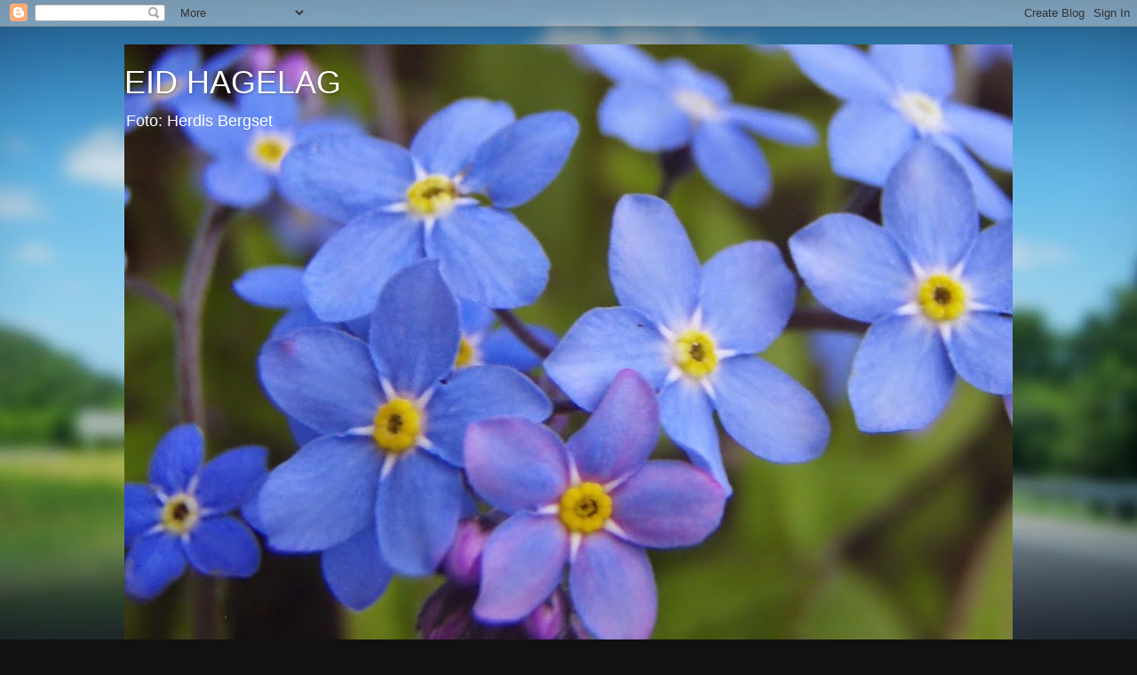

--- FILE ---
content_type: text/html; charset=UTF-8
request_url: https://eidhagelag.blogspot.com/2011/
body_size: 32163
content:
<!DOCTYPE html>
<html class='v2' dir='ltr' lang='no'>
<head>
<link href='https://www.blogger.com/static/v1/widgets/335934321-css_bundle_v2.css' rel='stylesheet' type='text/css'/>
<meta content='width=1100' name='viewport'/>
<meta content='text/html; charset=UTF-8' http-equiv='Content-Type'/>
<meta content='blogger' name='generator'/>
<link href='https://eidhagelag.blogspot.com/favicon.ico' rel='icon' type='image/x-icon'/>
<link href='http://eidhagelag.blogspot.com/2011/' rel='canonical'/>
<link rel="alternate" type="application/atom+xml" title="EID HAGELAG - Atom" href="https://eidhagelag.blogspot.com/feeds/posts/default" />
<link rel="alternate" type="application/rss+xml" title="EID HAGELAG - RSS" href="https://eidhagelag.blogspot.com/feeds/posts/default?alt=rss" />
<link rel="service.post" type="application/atom+xml" title="EID HAGELAG - Atom" href="https://www.blogger.com/feeds/7097883301139728145/posts/default" />
<!--Can't find substitution for tag [blog.ieCssRetrofitLinks]-->
<meta content='http://eidhagelag.blogspot.com/2011/' property='og:url'/>
<meta content='EID HAGELAG' property='og:title'/>
<meta content='Foto: Herdis Bergset' property='og:description'/>
<title>EID HAGELAG: 2011</title>
<style id='page-skin-1' type='text/css'><!--
/*-----------------------------------------------
Blogger Template Style
Name:     Picture Window
Designer: Blogger
URL:      www.blogger.com
----------------------------------------------- */
/* Content
----------------------------------------------- */
body {
font: normal normal 15px Arial, Tahoma, Helvetica, FreeSans, sans-serif;
color: #333333;
background: #111111 url(//themes.googleusercontent.com/image?id=1OACCYOE0-eoTRTfsBuX1NMN9nz599ufI1Jh0CggPFA_sK80AGkIr8pLtYRpNUKPmwtEa) repeat-x fixed top center;
}
html body .region-inner {
min-width: 0;
max-width: 100%;
width: auto;
}
.content-outer {
font-size: 90%;
}
a:link {
text-decoration:none;
color: #336699;
}
a:visited {
text-decoration:none;
color: #6699cc;
}
a:hover {
text-decoration:underline;
color: #33aaff;
}
.content-outer {
background: transparent none repeat scroll top left;
-moz-border-radius: 0;
-webkit-border-radius: 0;
-goog-ms-border-radius: 0;
border-radius: 0;
-moz-box-shadow: 0 0 0 rgba(0, 0, 0, .15);
-webkit-box-shadow: 0 0 0 rgba(0, 0, 0, .15);
-goog-ms-box-shadow: 0 0 0 rgba(0, 0, 0, .15);
box-shadow: 0 0 0 rgba(0, 0, 0, .15);
margin: 20px auto;
}
.content-inner {
padding: 0;
}
/* Header
----------------------------------------------- */
.header-outer {
background: transparent none repeat-x scroll top left;
_background-image: none;
color: #ffffff;
-moz-border-radius: 0;
-webkit-border-radius: 0;
-goog-ms-border-radius: 0;
border-radius: 0;
}
.Header img, .Header #header-inner {
-moz-border-radius: 0;
-webkit-border-radius: 0;
-goog-ms-border-radius: 0;
border-radius: 0;
}
.header-inner .Header .titlewrapper,
.header-inner .Header .descriptionwrapper {
padding-left: 0;
padding-right: 0;
}
.Header h1 {
font: normal normal 36px Arial, Tahoma, Helvetica, FreeSans, sans-serif;
text-shadow: 1px 1px 3px rgba(0, 0, 0, 0.3);
}
.Header h1 a {
color: #ffffff;
}
.Header .description {
font-size: 130%;
}
/* Tabs
----------------------------------------------- */
.tabs-inner {
margin: .5em 20px 0;
padding: 0;
}
.tabs-inner .section {
margin: 0;
}
.tabs-inner .widget ul {
padding: 0;
background: transparent none repeat scroll bottom;
-moz-border-radius: 0;
-webkit-border-radius: 0;
-goog-ms-border-radius: 0;
border-radius: 0;
}
.tabs-inner .widget li {
border: none;
}
.tabs-inner .widget li a {
display: inline-block;
padding: .5em 1em;
margin-right: .25em;
color: #ffffff;
font: normal normal 15px Arial, Tahoma, Helvetica, FreeSans, sans-serif;
-moz-border-radius: 10px 10px 0 0;
-webkit-border-top-left-radius: 10px;
-webkit-border-top-right-radius: 10px;
-goog-ms-border-radius: 10px 10px 0 0;
border-radius: 10px 10px 0 0;
background: transparent url(https://resources.blogblog.com/blogblog/data/1kt/transparent/black50.png) repeat scroll top left;
border-right: 1px solid transparent;
}
.tabs-inner .widget li:first-child a {
padding-left: 1.25em;
-moz-border-radius-topleft: 10px;
-moz-border-radius-bottomleft: 0;
-webkit-border-top-left-radius: 10px;
-webkit-border-bottom-left-radius: 0;
-goog-ms-border-top-left-radius: 10px;
-goog-ms-border-bottom-left-radius: 0;
border-top-left-radius: 10px;
border-bottom-left-radius: 0;
}
.tabs-inner .widget li.selected a,
.tabs-inner .widget li a:hover {
position: relative;
z-index: 1;
background: transparent url(https://resources.blogblog.com/blogblog/data/1kt/transparent/white80.png) repeat scroll bottom;
color: #336699;
-moz-box-shadow: 0 0 3px rgba(0, 0, 0, .15);
-webkit-box-shadow: 0 0 3px rgba(0, 0, 0, .15);
-goog-ms-box-shadow: 0 0 3px rgba(0, 0, 0, .15);
box-shadow: 0 0 3px rgba(0, 0, 0, .15);
}
/* Headings
----------------------------------------------- */
h2 {
font: bold normal 13px Arial, Tahoma, Helvetica, FreeSans, sans-serif;
text-transform: uppercase;
color: #888888;
margin: .5em 0;
}
/* Main
----------------------------------------------- */
.main-outer {
background: transparent url(https://resources.blogblog.com/blogblog/data/1kt/transparent/white80.png) repeat scroll top left;
-moz-border-radius: 20px 20px 0 0;
-webkit-border-top-left-radius: 20px;
-webkit-border-top-right-radius: 20px;
-webkit-border-bottom-left-radius: 0;
-webkit-border-bottom-right-radius: 0;
-goog-ms-border-radius: 20px 20px 0 0;
border-radius: 20px 20px 0 0;
-moz-box-shadow: 0 1px 3px rgba(0, 0, 0, .15);
-webkit-box-shadow: 0 1px 3px rgba(0, 0, 0, .15);
-goog-ms-box-shadow: 0 1px 3px rgba(0, 0, 0, .15);
box-shadow: 0 1px 3px rgba(0, 0, 0, .15);
}
.main-inner {
padding: 15px 20px 20px;
}
.main-inner .column-center-inner {
padding: 0 0;
}
.main-inner .column-left-inner {
padding-left: 0;
}
.main-inner .column-right-inner {
padding-right: 0;
}
/* Posts
----------------------------------------------- */
h3.post-title {
margin: 0;
font: normal normal 18px Arial, Tahoma, Helvetica, FreeSans, sans-serif;
}
.comments h4 {
margin: 1em 0 0;
font: normal normal 18px Arial, Tahoma, Helvetica, FreeSans, sans-serif;
}
.date-header span {
color: #333333;
}
.post-outer {
background-color: #ffffff;
border: solid 1px #dddddd;
-moz-border-radius: 5px;
-webkit-border-radius: 5px;
border-radius: 5px;
-goog-ms-border-radius: 5px;
padding: 15px 20px;
margin: 0 -20px 20px;
}
.post-body {
line-height: 1.4;
font-size: 110%;
position: relative;
}
.post-header {
margin: 0 0 1.5em;
color: #999999;
line-height: 1.6;
}
.post-footer {
margin: .5em 0 0;
color: #999999;
line-height: 1.6;
}
#blog-pager {
font-size: 140%
}
#comments .comment-author {
padding-top: 1.5em;
border-top: dashed 1px #ccc;
border-top: dashed 1px rgba(128, 128, 128, .5);
background-position: 0 1.5em;
}
#comments .comment-author:first-child {
padding-top: 0;
border-top: none;
}
.avatar-image-container {
margin: .2em 0 0;
}
/* Comments
----------------------------------------------- */
.comments .comments-content .icon.blog-author {
background-repeat: no-repeat;
background-image: url([data-uri]);
}
.comments .comments-content .loadmore a {
border-top: 1px solid #33aaff;
border-bottom: 1px solid #33aaff;
}
.comments .continue {
border-top: 2px solid #33aaff;
}
/* Widgets
----------------------------------------------- */
.widget ul, .widget #ArchiveList ul.flat {
padding: 0;
list-style: none;
}
.widget ul li, .widget #ArchiveList ul.flat li {
border-top: dashed 1px #ccc;
border-top: dashed 1px rgba(128, 128, 128, .5);
}
.widget ul li:first-child, .widget #ArchiveList ul.flat li:first-child {
border-top: none;
}
.widget .post-body ul {
list-style: disc;
}
.widget .post-body ul li {
border: none;
}
/* Footer
----------------------------------------------- */
.footer-outer {
color:#cccccc;
background: transparent url(https://resources.blogblog.com/blogblog/data/1kt/transparent/black50.png) repeat scroll top left;
-moz-border-radius: 0 0 20px 20px;
-webkit-border-top-left-radius: 0;
-webkit-border-top-right-radius: 0;
-webkit-border-bottom-left-radius: 20px;
-webkit-border-bottom-right-radius: 20px;
-goog-ms-border-radius: 0 0 20px 20px;
border-radius: 0 0 20px 20px;
-moz-box-shadow: 0 1px 3px rgba(0, 0, 0, .15);
-webkit-box-shadow: 0 1px 3px rgba(0, 0, 0, .15);
-goog-ms-box-shadow: 0 1px 3px rgba(0, 0, 0, .15);
box-shadow: 0 1px 3px rgba(0, 0, 0, .15);
}
.footer-inner {
padding: 10px 20px 20px;
}
.footer-outer a {
color: #99ccee;
}
.footer-outer a:visited {
color: #77aaee;
}
.footer-outer a:hover {
color: #33aaff;
}
.footer-outer .widget h2 {
color: #aaaaaa;
}
/* Mobile
----------------------------------------------- */
html body.mobile {
height: auto;
}
html body.mobile {
min-height: 480px;
background-size: 100% auto;
}
.mobile .body-fauxcolumn-outer {
background: transparent none repeat scroll top left;
}
html .mobile .mobile-date-outer, html .mobile .blog-pager {
border-bottom: none;
background: transparent url(https://resources.blogblog.com/blogblog/data/1kt/transparent/white80.png) repeat scroll top left;
margin-bottom: 10px;
}
.mobile .date-outer {
background: transparent url(https://resources.blogblog.com/blogblog/data/1kt/transparent/white80.png) repeat scroll top left;
}
.mobile .header-outer, .mobile .main-outer,
.mobile .post-outer, .mobile .footer-outer {
-moz-border-radius: 0;
-webkit-border-radius: 0;
-goog-ms-border-radius: 0;
border-radius: 0;
}
.mobile .content-outer,
.mobile .main-outer,
.mobile .post-outer {
background: inherit;
border: none;
}
.mobile .content-outer {
font-size: 100%;
}
.mobile-link-button {
background-color: #336699;
}
.mobile-link-button a:link, .mobile-link-button a:visited {
color: #ffffff;
}
.mobile-index-contents {
color: #333333;
}
.mobile .tabs-inner .PageList .widget-content {
background: transparent url(https://resources.blogblog.com/blogblog/data/1kt/transparent/white80.png) repeat scroll bottom;
color: #336699;
}
.mobile .tabs-inner .PageList .widget-content .pagelist-arrow {
border-left: 1px solid transparent;
}

--></style>
<style id='template-skin-1' type='text/css'><!--
body {
min-width: 1000px;
}
.content-outer, .content-fauxcolumn-outer, .region-inner {
min-width: 1000px;
max-width: 1000px;
_width: 1000px;
}
.main-inner .columns {
padding-left: 250px;
padding-right: 250px;
}
.main-inner .fauxcolumn-center-outer {
left: 250px;
right: 250px;
/* IE6 does not respect left and right together */
_width: expression(this.parentNode.offsetWidth -
parseInt("250px") -
parseInt("250px") + 'px');
}
.main-inner .fauxcolumn-left-outer {
width: 250px;
}
.main-inner .fauxcolumn-right-outer {
width: 250px;
}
.main-inner .column-left-outer {
width: 250px;
right: 100%;
margin-left: -250px;
}
.main-inner .column-right-outer {
width: 250px;
margin-right: -250px;
}
#layout {
min-width: 0;
}
#layout .content-outer {
min-width: 0;
width: 800px;
}
#layout .region-inner {
min-width: 0;
width: auto;
}
body#layout div.add_widget {
padding: 8px;
}
body#layout div.add_widget a {
margin-left: 32px;
}
--></style>
<style>
    body {background-image:url(\/\/themes.googleusercontent.com\/image?id=1OACCYOE0-eoTRTfsBuX1NMN9nz599ufI1Jh0CggPFA_sK80AGkIr8pLtYRpNUKPmwtEa);}
    
@media (max-width: 200px) { body {background-image:url(\/\/themes.googleusercontent.com\/image?id=1OACCYOE0-eoTRTfsBuX1NMN9nz599ufI1Jh0CggPFA_sK80AGkIr8pLtYRpNUKPmwtEa&options=w200);}}
@media (max-width: 400px) and (min-width: 201px) { body {background-image:url(\/\/themes.googleusercontent.com\/image?id=1OACCYOE0-eoTRTfsBuX1NMN9nz599ufI1Jh0CggPFA_sK80AGkIr8pLtYRpNUKPmwtEa&options=w400);}}
@media (max-width: 800px) and (min-width: 401px) { body {background-image:url(\/\/themes.googleusercontent.com\/image?id=1OACCYOE0-eoTRTfsBuX1NMN9nz599ufI1Jh0CggPFA_sK80AGkIr8pLtYRpNUKPmwtEa&options=w800);}}
@media (max-width: 1200px) and (min-width: 801px) { body {background-image:url(\/\/themes.googleusercontent.com\/image?id=1OACCYOE0-eoTRTfsBuX1NMN9nz599ufI1Jh0CggPFA_sK80AGkIr8pLtYRpNUKPmwtEa&options=w1200);}}
/* Last tag covers anything over one higher than the previous max-size cap. */
@media (min-width: 1201px) { body {background-image:url(\/\/themes.googleusercontent.com\/image?id=1OACCYOE0-eoTRTfsBuX1NMN9nz599ufI1Jh0CggPFA_sK80AGkIr8pLtYRpNUKPmwtEa&options=w1600);}}
  </style>
<link href='https://www.blogger.com/dyn-css/authorization.css?targetBlogID=7097883301139728145&amp;zx=6be7a67d-f197-4d0d-b797-52d355716067' media='none' onload='if(media!=&#39;all&#39;)media=&#39;all&#39;' rel='stylesheet'/><noscript><link href='https://www.blogger.com/dyn-css/authorization.css?targetBlogID=7097883301139728145&amp;zx=6be7a67d-f197-4d0d-b797-52d355716067' rel='stylesheet'/></noscript>
<meta name='google-adsense-platform-account' content='ca-host-pub-1556223355139109'/>
<meta name='google-adsense-platform-domain' content='blogspot.com'/>

</head>
<body class='loading variant-open'>
<div class='navbar section' id='navbar' name='Navbar'><div class='widget Navbar' data-version='1' id='Navbar1'><script type="text/javascript">
    function setAttributeOnload(object, attribute, val) {
      if(window.addEventListener) {
        window.addEventListener('load',
          function(){ object[attribute] = val; }, false);
      } else {
        window.attachEvent('onload', function(){ object[attribute] = val; });
      }
    }
  </script>
<div id="navbar-iframe-container"></div>
<script type="text/javascript" src="https://apis.google.com/js/platform.js"></script>
<script type="text/javascript">
      gapi.load("gapi.iframes:gapi.iframes.style.bubble", function() {
        if (gapi.iframes && gapi.iframes.getContext) {
          gapi.iframes.getContext().openChild({
              url: 'https://www.blogger.com/navbar/7097883301139728145?origin\x3dhttps://eidhagelag.blogspot.com',
              where: document.getElementById("navbar-iframe-container"),
              id: "navbar-iframe"
          });
        }
      });
    </script><script type="text/javascript">
(function() {
var script = document.createElement('script');
script.type = 'text/javascript';
script.src = '//pagead2.googlesyndication.com/pagead/js/google_top_exp.js';
var head = document.getElementsByTagName('head')[0];
if (head) {
head.appendChild(script);
}})();
</script>
</div></div>
<div class='body-fauxcolumns'>
<div class='fauxcolumn-outer body-fauxcolumn-outer'>
<div class='cap-top'>
<div class='cap-left'></div>
<div class='cap-right'></div>
</div>
<div class='fauxborder-left'>
<div class='fauxborder-right'></div>
<div class='fauxcolumn-inner'>
</div>
</div>
<div class='cap-bottom'>
<div class='cap-left'></div>
<div class='cap-right'></div>
</div>
</div>
</div>
<div class='content'>
<div class='content-fauxcolumns'>
<div class='fauxcolumn-outer content-fauxcolumn-outer'>
<div class='cap-top'>
<div class='cap-left'></div>
<div class='cap-right'></div>
</div>
<div class='fauxborder-left'>
<div class='fauxborder-right'></div>
<div class='fauxcolumn-inner'>
</div>
</div>
<div class='cap-bottom'>
<div class='cap-left'></div>
<div class='cap-right'></div>
</div>
</div>
</div>
<div class='content-outer'>
<div class='content-cap-top cap-top'>
<div class='cap-left'></div>
<div class='cap-right'></div>
</div>
<div class='fauxborder-left content-fauxborder-left'>
<div class='fauxborder-right content-fauxborder-right'></div>
<div class='content-inner'>
<header>
<div class='header-outer'>
<div class='header-cap-top cap-top'>
<div class='cap-left'></div>
<div class='cap-right'></div>
</div>
<div class='fauxborder-left header-fauxborder-left'>
<div class='fauxborder-right header-fauxborder-right'></div>
<div class='region-inner header-inner'>
<div class='header section' id='header' name='Overskrift'><div class='widget Header' data-version='1' id='Header1'>
<div id='header-inner' style='background-image: url("https://blogger.googleusercontent.com/img/b/R29vZ2xl/AVvXsEjX1XfUMms-xegBsi6CugQqMapEoarNM3dg5dUI_8dauNzKBKVf2y3i9G-ItFCIktfUuDjowU6W11X2chlE3_OmZJVv883nuskih-18bYZd0HOOgBApg97QoXwPtQhDGMzx_N5MgKS-NOk/s1000/P5204991.JPG"); background-position: left; min-height: 723px; _height: 723px; background-repeat: no-repeat; '>
<div class='titlewrapper' style='background: transparent'>
<h1 class='title' style='background: transparent; border-width: 0px'>
<a href='https://eidhagelag.blogspot.com/'>
EID HAGELAG
</a>
</h1>
</div>
<div class='descriptionwrapper'>
<p class='description'><span>Foto: Herdis Bergset</span></p>
</div>
</div>
</div></div>
</div>
</div>
<div class='header-cap-bottom cap-bottom'>
<div class='cap-left'></div>
<div class='cap-right'></div>
</div>
</div>
</header>
<div class='tabs-outer'>
<div class='tabs-cap-top cap-top'>
<div class='cap-left'></div>
<div class='cap-right'></div>
</div>
<div class='fauxborder-left tabs-fauxborder-left'>
<div class='fauxborder-right tabs-fauxborder-right'></div>
<div class='region-inner tabs-inner'>
<div class='tabs no-items section' id='crosscol' name='Krysskolonne'></div>
<div class='tabs no-items section' id='crosscol-overflow' name='Cross-Column 2'></div>
</div>
</div>
<div class='tabs-cap-bottom cap-bottom'>
<div class='cap-left'></div>
<div class='cap-right'></div>
</div>
</div>
<div class='main-outer'>
<div class='main-cap-top cap-top'>
<div class='cap-left'></div>
<div class='cap-right'></div>
</div>
<div class='fauxborder-left main-fauxborder-left'>
<div class='fauxborder-right main-fauxborder-right'></div>
<div class='region-inner main-inner'>
<div class='columns fauxcolumns'>
<div class='fauxcolumn-outer fauxcolumn-center-outer'>
<div class='cap-top'>
<div class='cap-left'></div>
<div class='cap-right'></div>
</div>
<div class='fauxborder-left'>
<div class='fauxborder-right'></div>
<div class='fauxcolumn-inner'>
</div>
</div>
<div class='cap-bottom'>
<div class='cap-left'></div>
<div class='cap-right'></div>
</div>
</div>
<div class='fauxcolumn-outer fauxcolumn-left-outer'>
<div class='cap-top'>
<div class='cap-left'></div>
<div class='cap-right'></div>
</div>
<div class='fauxborder-left'>
<div class='fauxborder-right'></div>
<div class='fauxcolumn-inner'>
</div>
</div>
<div class='cap-bottom'>
<div class='cap-left'></div>
<div class='cap-right'></div>
</div>
</div>
<div class='fauxcolumn-outer fauxcolumn-right-outer'>
<div class='cap-top'>
<div class='cap-left'></div>
<div class='cap-right'></div>
</div>
<div class='fauxborder-left'>
<div class='fauxborder-right'></div>
<div class='fauxcolumn-inner'>
</div>
</div>
<div class='cap-bottom'>
<div class='cap-left'></div>
<div class='cap-right'></div>
</div>
</div>
<!-- corrects IE6 width calculation -->
<div class='columns-inner'>
<div class='column-center-outer'>
<div class='column-center-inner'>
<div class='main section' id='main' name='Hoveddel'><div class='widget Blog' data-version='1' id='Blog1'>
<div class='blog-posts hfeed'>

          <div class="date-outer">
        
<h2 class='date-header'><span>tirsdag 6. desember 2011</span></h2>

          <div class="date-posts">
        
<div class='post-outer'>
<div class='post hentry uncustomized-post-template' itemprop='blogPost' itemscope='itemscope' itemtype='http://schema.org/BlogPosting'>
<meta content='https://blogger.googleusercontent.com/img/b/R29vZ2xl/AVvXsEgFCuSCpX-czc8xMUtJEwlQBcRaMm3hfA02vjUUTOX1P8UbxZNFN5zAQCAWbk5mrbzC96iMTgUKmQeuGvl429wSgYW6J2mA3D-s7Mmn_h7RqOXr9PS9EymEhm2C4FODs9ph-VQF4jkXbSs/s320/ved+kaffibord.jpg' itemprop='image_url'/>
<meta content='7097883301139728145' itemprop='blogId'/>
<meta content='1881062566637305738' itemprop='postId'/>
<a name='1881062566637305738'></a>
<h3 class='post-title entry-title' itemprop='name'>
<a href='https://eidhagelag.blogspot.com/2011/12/populrt-adventsmte-pa-kyrkjetunet.html'>Populært adventsmøte på Kyrkjetunet</a>
</h3>
<div class='post-header'>
<div class='post-header-line-1'></div>
</div>
<div class='post-body entry-content' id='post-body-1881062566637305738' itemprop='description articleBody'>
Den 24.november arrangerte vi ein kreativ kveld i lag med blomsterdekoratør og gartnar Johannes Nome, der vi verkeleg fekk utfalde oss med edelgran, kongler, kornellgreiner i både raudt og grønt, vakre kvite juleroser og masse anna flott. Johannes viste oss nokre grunnprinsipp for å lage både kransar og andre dekorasjonar, og demonstrerte teknikkane sine for oss. Han var også veldig behjelpeleg med å gå rundt og bistå dei om lag 25 kreative damene som hadde møtt opp. Vi hadde sett grensa ved 25, og det heldt akkurat med den store salen på Kyrkjetunet. Dette freistar til gjentaking neste år. <div><br /></div><div>Her kan du sjå nokre glimt frå kvelden, og fleire av dei fine produkta: (alle bilete er tekne av Anna Wuttudal)<br /><a href="https://blogger.googleusercontent.com/img/b/R29vZ2xl/AVvXsEgFCuSCpX-czc8xMUtJEwlQBcRaMm3hfA02vjUUTOX1P8UbxZNFN5zAQCAWbk5mrbzC96iMTgUKmQeuGvl429wSgYW6J2mA3D-s7Mmn_h7RqOXr9PS9EymEhm2C4FODs9ph-VQF4jkXbSs/s1600/ved+kaffibord.jpg" onblur="try {parent.deselectBloggerImageGracefully();} catch(e) {}"><img alt="" border="0" id="BLOGGER_PHOTO_ID_5682954942989052834" src="https://blogger.googleusercontent.com/img/b/R29vZ2xl/AVvXsEgFCuSCpX-czc8xMUtJEwlQBcRaMm3hfA02vjUUTOX1P8UbxZNFN5zAQCAWbk5mrbzC96iMTgUKmQeuGvl429wSgYW6J2mA3D-s7Mmn_h7RqOXr9PS9EymEhm2C4FODs9ph-VQF4jkXbSs/s320/ved+kaffibord.jpg" style="cursor:pointer; cursor:hand;width: 320px; height: 210px;" /></a><br /><a href="https://blogger.googleusercontent.com/img/b/R29vZ2xl/AVvXsEhMP68h4eteD4iobm3QKHRXliuIcZQP05joOwup_lCqekzoZgXexy5U-gKEU8uIfj5YRZyucvyHJgiyP0kS5EHH9Auq0WTFrYDsF4g5p4JLqZcoeYfTW94P2PFB9kBXqZ0g0BUgqkKhpv8/s1600/liten+trekant.jpg" onblur="try {parent.deselectBloggerImageGracefully();} catch(e) {}"><img alt="" border="0" id="BLOGGER_PHOTO_ID_5682954930834334402" src="https://blogger.googleusercontent.com/img/b/R29vZ2xl/AVvXsEhMP68h4eteD4iobm3QKHRXliuIcZQP05joOwup_lCqekzoZgXexy5U-gKEU8uIfj5YRZyucvyHJgiyP0kS5EHH9Auq0WTFrYDsF4g5p4JLqZcoeYfTW94P2PFB9kBXqZ0g0BUgqkKhpv8/s320/liten+trekant.jpg" style="cursor:pointer; cursor:hand;width: 320px; height: 206px;" /></a><br /><a href="https://blogger.googleusercontent.com/img/b/R29vZ2xl/AVvXsEhITFkz4PajSABUM0kle8svzg1ptbvmQPNe2xrsozHfXuclsKeiRnPEgsCWcDoJCNCNvTw9nEGakzpNKgs-QpgZgBMafFujybYV8MYfg8HK1BuMhltDg17M6qLb6bssCwz3GdLkSwYn09o/s1600/liten+l%25C3%25B8k.jpg" onblur="try {parent.deselectBloggerImageGracefully();} catch(e) {}"><img alt="" border="0" id="BLOGGER_PHOTO_ID_5682954928751981826" src="https://blogger.googleusercontent.com/img/b/R29vZ2xl/AVvXsEhITFkz4PajSABUM0kle8svzg1ptbvmQPNe2xrsozHfXuclsKeiRnPEgsCWcDoJCNCNvTw9nEGakzpNKgs-QpgZgBMafFujybYV8MYfg8HK1BuMhltDg17M6qLb6bssCwz3GdLkSwYn09o/s320/liten+l%25C3%25B8k.jpg" style="cursor:pointer; cursor:hand;width: 320px; height: 319px;" /></a><br /><a href="https://blogger.googleusercontent.com/img/b/R29vZ2xl/AVvXsEh6n5SsKGGRa8m-L0MuB6QnkLwpAIcldx71Pa8gjbFR_TudA3sgqxOaweBoMO4yqxm6eY3-0BeX7eXTuCgJ8b6b05DgwoWabBWM773BSlT5i29STs2fm58PGiKjDaVnaW2HmnyIzRvVb1s/s1600/liten+krans+2.jpg" onblur="try {parent.deselectBloggerImageGracefully();} catch(e) {}"><img alt="" border="0" id="BLOGGER_PHOTO_ID_5682954498967115922" src="https://blogger.googleusercontent.com/img/b/R29vZ2xl/AVvXsEh6n5SsKGGRa8m-L0MuB6QnkLwpAIcldx71Pa8gjbFR_TudA3sgqxOaweBoMO4yqxm6eY3-0BeX7eXTuCgJ8b6b05DgwoWabBWM773BSlT5i29STs2fm58PGiKjDaVnaW2HmnyIzRvVb1s/s320/liten+krans+2.jpg" style="cursor:pointer; cursor:hand;width: 320px; height: 254px;" /></a><br /><a href="https://blogger.googleusercontent.com/img/b/R29vZ2xl/AVvXsEhbenbrrxfIhNW_dMtgR9rEdo5zaa_MGRHLRz14oMTV1A6H33G5mjBCjtTqG-EHWNqqU8eTAu6Ynuuq9OEQomVuSoBqkquJIodErP_FCalmjYTIygYz_VuYOGiJRl_kqp4l5W9Jm1YaTqw/s1600/lagar+krans.jpg" onblur="try {parent.deselectBloggerImageGracefully();} catch(e) {}"><img alt="" border="0" id="BLOGGER_PHOTO_ID_5682954489062016626" src="https://blogger.googleusercontent.com/img/b/R29vZ2xl/AVvXsEhbenbrrxfIhNW_dMtgR9rEdo5zaa_MGRHLRz14oMTV1A6H33G5mjBCjtTqG-EHWNqqU8eTAu6Ynuuq9OEQomVuSoBqkquJIodErP_FCalmjYTIygYz_VuYOGiJRl_kqp4l5W9Jm1YaTqw/s320/lagar+krans.jpg" style="cursor:pointer; cursor:hand;width: 320px; height: 204px;" /></a><br /><a href="https://blogger.googleusercontent.com/img/b/R29vZ2xl/AVvXsEhNRTFhIE4HXvL0oA5NKtGH3S3_eEq5EjnyB_5CBf5JP_nprH-LsOh73WJJDrpQcu5nOltKycxIHen8-K530i8v3yr0nP4MDgmjEgsql66NcJp5RdzfFkCDgL9VhKGQJ9OEL6SkV7Gs0JM/s1600/Lagar+krans+3.jpg" onblur="try {parent.deselectBloggerImageGracefully();} catch(e) {}"><img alt="" border="0" id="BLOGGER_PHOTO_ID_5682954486573154482" src="https://blogger.googleusercontent.com/img/b/R29vZ2xl/AVvXsEhNRTFhIE4HXvL0oA5NKtGH3S3_eEq5EjnyB_5CBf5JP_nprH-LsOh73WJJDrpQcu5nOltKycxIHen8-K530i8v3yr0nP4MDgmjEgsql66NcJp5RdzfFkCDgL9VhKGQJ9OEL6SkV7Gs0JM/s320/Lagar+krans+3.jpg" style="cursor:pointer; cursor:hand;width: 320px; height: 304px;" /></a><br /><a href="https://blogger.googleusercontent.com/img/b/R29vZ2xl/AVvXsEik_-oKuTTdo_ABMTGH4KbmM_HcEKhkZmm6LTaguNm60UbLsdLZ1wCPTVXjVGynXOoS83DsZ2qQA_RrwGN8qcdGnuX5iGAbc9waGGydnFQIgcJiKF5I6i3VHsFTF8WPTHAAxbMkWaF9r0M/s1600/julerose+2.jpg" onblur="try {parent.deselectBloggerImageGracefully();} catch(e) {}"><img alt="" border="0" id="BLOGGER_PHOTO_ID_5682954473259835810" src="https://blogger.googleusercontent.com/img/b/R29vZ2xl/AVvXsEik_-oKuTTdo_ABMTGH4KbmM_HcEKhkZmm6LTaguNm60UbLsdLZ1wCPTVXjVGynXOoS83DsZ2qQA_RrwGN8qcdGnuX5iGAbc9waGGydnFQIgcJiKF5I6i3VHsFTF8WPTHAAxbMkWaF9r0M/s320/julerose+2.jpg" style="cursor:pointer; cursor:hand;width: 320px; height: 253px;" /></a><br /><a href="https://blogger.googleusercontent.com/img/b/R29vZ2xl/AVvXsEgrazFi8cltkV9Kkf0coa64k_pHYev_rQkfoxHHhc_tCWaW6UEkg4JQOrRa7qU0QEg5Qwjl9g2DiVYyYffbJfDeGba6u_kRWgJDSCs7Xv6SvFDLqgeXVNFGSygSLEvrA1Fh4B6Hu2tijes/s1600/Johannes+viser.jpg" onblur="try {parent.deselectBloggerImageGracefully();} catch(e) {}"><img alt="" border="0" id="BLOGGER_PHOTO_ID_5682954465331778466" src="https://blogger.googleusercontent.com/img/b/R29vZ2xl/AVvXsEgrazFi8cltkV9Kkf0coa64k_pHYev_rQkfoxHHhc_tCWaW6UEkg4JQOrRa7qU0QEg5Qwjl9g2DiVYyYffbJfDeGba6u_kRWgJDSCs7Xv6SvFDLqgeXVNFGSygSLEvrA1Fh4B6Hu2tijes/s320/Johannes+viser.jpg" style="cursor:pointer; cursor:hand;width: 320px; height: 253px;" /></a><br /><a href="https://blogger.googleusercontent.com/img/b/R29vZ2xl/AVvXsEjXpU863sTEJF0Z2yWRHuI8xRWlerFMa5aQYpsFtl3TxY1hW-AsKsDY2kj30mxLYd7ItRUIol0sdoVehL3HrvKzKLpQcT2djwZL_pDoYecPgL19QOkZCX4m29kdUsnh5gj5wnPlcZj5H7w/s1600/Johannes+i+arbeid.jpg" onblur="try {parent.deselectBloggerImageGracefully();} catch(e) {}"><img alt="" border="0" id="BLOGGER_PHOTO_ID_5682953824610194626" src="https://blogger.googleusercontent.com/img/b/R29vZ2xl/AVvXsEjXpU863sTEJF0Z2yWRHuI8xRWlerFMa5aQYpsFtl3TxY1hW-AsKsDY2kj30mxLYd7ItRUIol0sdoVehL3HrvKzKLpQcT2djwZL_pDoYecPgL19QOkZCX4m29kdUsnh5gj5wnPlcZj5H7w/s320/Johannes+i+arbeid.jpg" style="cursor:pointer; cursor:hand;width: 320px; height: 198px;" /></a><br /><a href="https://blogger.googleusercontent.com/img/b/R29vZ2xl/AVvXsEg35Jl2zRA4FdhFdbHue5Pfc-llhipZBR-8Tm0Jgc6ElymtMIPTnYjfmIuHMJTy09rBJwn5p-LtZ8jUwsbUq5Rk9aXsgsosWSGebdgJztiQhqTsThcNytehqcjfSCI1ZHjMz6LPnERXkG4/s1600/firkant.jpg" onblur="try {parent.deselectBloggerImageGracefully();} catch(e) {}"><img alt="" border="0" id="BLOGGER_PHOTO_ID_5682953813743636514" src="https://blogger.googleusercontent.com/img/b/R29vZ2xl/AVvXsEg35Jl2zRA4FdhFdbHue5Pfc-llhipZBR-8Tm0Jgc6ElymtMIPTnYjfmIuHMJTy09rBJwn5p-LtZ8jUwsbUq5Rk9aXsgsosWSGebdgJztiQhqTsThcNytehqcjfSCI1ZHjMz6LPnERXkG4/s320/firkant.jpg" style="cursor:pointer; cursor:hand;width: 307px; height: 320px;" /></a><br /><a href="https://blogger.googleusercontent.com/img/b/R29vZ2xl/AVvXsEiPxBcXwjnn4PY14lrxrP88bPPihyphenhyphen2EJuj5SCh2pvyF_JnEYKph7eYnEEuIfnnE2FMQWZlvMuauTtTrjs4tAJCUqFQIMO0dMGEf1FdEcx4ezaViH2fl_dEkbOCvQYU_mz5l3_D4UW3K6NQ/s1600/dekorasjon.jpg" onblur="try {parent.deselectBloggerImageGracefully();} catch(e) {}"><img alt="" border="0" id="BLOGGER_PHOTO_ID_5682953805983799170" src="https://blogger.googleusercontent.com/img/b/R29vZ2xl/AVvXsEiPxBcXwjnn4PY14lrxrP88bPPihyphenhyphen2EJuj5SCh2pvyF_JnEYKph7eYnEEuIfnnE2FMQWZlvMuauTtTrjs4tAJCUqFQIMO0dMGEf1FdEcx4ezaViH2fl_dEkbOCvQYU_mz5l3_D4UW3K6NQ/s320/dekorasjon.jpg" style="cursor:pointer; cursor:hand;width: 320px; height: 292px;" /></a><br /><a href="https://blogger.googleusercontent.com/img/b/R29vZ2xl/AVvXsEini-yq51RhvfVwFo25CN_2-R-akEwTUp5joYei828SJKGtLHoJ_5nJTQffGs869GhtxTqfqWaeur4LLkFCgGedAaLPnpaRArt4k7jcmzbZFFnT0e5gwtdMpbNZHDZkjstWZIXazhGyMm4/s1600/dekorasjon+3.jpg" onblur="try {parent.deselectBloggerImageGracefully();} catch(e) {}"><img alt="" border="0" id="BLOGGER_PHOTO_ID_5682953794010659282" src="https://blogger.googleusercontent.com/img/b/R29vZ2xl/AVvXsEini-yq51RhvfVwFo25CN_2-R-akEwTUp5joYei828SJKGtLHoJ_5nJTQffGs869GhtxTqfqWaeur4LLkFCgGedAaLPnpaRArt4k7jcmzbZFFnT0e5gwtdMpbNZHDZkjstWZIXazhGyMm4/s320/dekorasjon+3.jpg" style="cursor:pointer; cursor:hand;width: 320px; height: 234px;" /></a><br /><a href="https://blogger.googleusercontent.com/img/b/R29vZ2xl/AVvXsEjW7ltm-fEHpW-OUdEPf9BcYiVEP6Xtgx-U0nngfGt51w2Whygkwc4r6VLrK6VaY6P0cqHgPK0_w6w75QVQujJETy17lqPes6b3bE69LhwaepI7H1bfbpjMwaYzRLcZEfIPuExnD5ybEuE/s1600/dekorasjon+2.jpg" onblur="try {parent.deselectBloggerImageGracefully();} catch(e) {}"><img alt="" border="0" id="BLOGGER_PHOTO_ID_5682953789823303330" src="https://blogger.googleusercontent.com/img/b/R29vZ2xl/AVvXsEjW7ltm-fEHpW-OUdEPf9BcYiVEP6Xtgx-U0nngfGt51w2Whygkwc4r6VLrK6VaY6P0cqHgPK0_w6w75QVQujJETy17lqPes6b3bE69LhwaepI7H1bfbpjMwaYzRLcZEfIPuExnD5ybEuE/s320/dekorasjon+2.jpg" style="cursor:pointer; cursor:hand;width: 318px; height: 320px;" /></a><br /></div>
<div style='clear: both;'></div>
</div>
<div class='post-footer'>
<div class='post-footer-line post-footer-line-1'>
<span class='post-author vcard'>
Lagt inn av
<span class='fn' itemprop='author' itemscope='itemscope' itemtype='http://schema.org/Person'>
<meta content='https://www.blogger.com/profile/00961949411703647856' itemprop='url'/>
<a class='g-profile' href='https://www.blogger.com/profile/00961949411703647856' rel='author' title='author profile'>
<span itemprop='name'>Eid hagelag</span>
</a>
</span>
</span>
<span class='post-timestamp'>
kl.
<meta content='http://eidhagelag.blogspot.com/2011/12/populrt-adventsmte-pa-kyrkjetunet.html' itemprop='url'/>
<a class='timestamp-link' href='https://eidhagelag.blogspot.com/2011/12/populrt-adventsmte-pa-kyrkjetunet.html' rel='bookmark' title='permanent link'><abbr class='published' itemprop='datePublished' title='2011-12-06T10:47:00+01:00'>10:47</abbr></a>
</span>
<span class='post-comment-link'>
<a class='comment-link' href='https://eidhagelag.blogspot.com/2011/12/populrt-adventsmte-pa-kyrkjetunet.html#comment-form' onclick=''>
Ingen kommentarer:
  </a>
</span>
<span class='post-icons'>
<span class='item-control blog-admin pid-344655953'>
<a href='https://www.blogger.com/post-edit.g?blogID=7097883301139728145&postID=1881062566637305738&from=pencil' title='Rediger innlegg'>
<img alt='' class='icon-action' height='18' src='https://resources.blogblog.com/img/icon18_edit_allbkg.gif' width='18'/>
</a>
</span>
</span>
<div class='post-share-buttons goog-inline-block'>
<a class='goog-inline-block share-button sb-email' href='https://www.blogger.com/share-post.g?blogID=7097883301139728145&postID=1881062566637305738&target=email' target='_blank' title='Send dette via e-post'><span class='share-button-link-text'>Send dette via e-post</span></a><a class='goog-inline-block share-button sb-blog' href='https://www.blogger.com/share-post.g?blogID=7097883301139728145&postID=1881062566637305738&target=blog' onclick='window.open(this.href, "_blank", "height=270,width=475"); return false;' target='_blank' title='Blogg dette!'><span class='share-button-link-text'>Blogg dette!</span></a><a class='goog-inline-block share-button sb-twitter' href='https://www.blogger.com/share-post.g?blogID=7097883301139728145&postID=1881062566637305738&target=twitter' target='_blank' title='Del på X'><span class='share-button-link-text'>Del på X</span></a><a class='goog-inline-block share-button sb-facebook' href='https://www.blogger.com/share-post.g?blogID=7097883301139728145&postID=1881062566637305738&target=facebook' onclick='window.open(this.href, "_blank", "height=430,width=640"); return false;' target='_blank' title='Del på Facebook'><span class='share-button-link-text'>Del på Facebook</span></a><a class='goog-inline-block share-button sb-pinterest' href='https://www.blogger.com/share-post.g?blogID=7097883301139728145&postID=1881062566637305738&target=pinterest' target='_blank' title='Del på Pinterest'><span class='share-button-link-text'>Del på Pinterest</span></a>
</div>
</div>
<div class='post-footer-line post-footer-line-2'>
<span class='post-labels'>
Etiketter:
<a href='https://eidhagelag.blogspot.com/search/label/adventsm%C3%B8te' rel='tag'>adventsmøte</a>,
<a href='https://eidhagelag.blogspot.com/search/label/arrangement' rel='tag'>arrangement</a>
</span>
</div>
<div class='post-footer-line post-footer-line-3'>
<span class='post-location'>
</span>
</div>
</div>
</div>
</div>

          </div></div>
        

          <div class="date-outer">
        
<h2 class='date-header'><span>mandag 21. november 2011</span></h2>

          <div class="date-posts">
        
<div class='post-outer'>
<div class='post hentry uncustomized-post-template' itemprop='blogPost' itemscope='itemscope' itemtype='http://schema.org/BlogPosting'>
<meta content='7097883301139728145' itemprop='blogId'/>
<meta content='2827002127509607556' itemprop='postId'/>
<a name='2827002127509607556'></a>
<h3 class='post-title entry-title' itemprop='name'>
<a href='https://eidhagelag.blogspot.com/2011/11/praktisk-info-vedr-adventsmtet-torsdag.html'>Praktisk info vedr. adventsmøtet torsdag 24.</a>
</h3>
<div class='post-header'>
<div class='post-header-line-1'></div>
</div>
<div class='post-body entry-content' id='post-body-2827002127509607556' itemprop='description articleBody'>
<strong>Hei alle påmeldte deltakarar. Vi blir om lag 25 stykke på torsdag, så det blir fullt hus. Det er flott, vi trur det blir kjekt:-)<br /><br />Her kjem litt praktisk informasjon:<br /><br />Johannes Nome ber oss ta med saks og avbitertang om vi har. Ta også gjerne med eigne ting å lage av, alt frå hagen og naturen kan i prinsippet brukast slik eg forstår det. Ta også gjerne med &#8220;stæsj&#8221; og pynteting sjølv, om du ynskjer spesielle ting. Han har litt til sals, men held seg til det enkle. Han anbefaler også å ta med eigen adventsstake som egnar seg til pynting, da han berre har nokre lyshaldarar med seg.<br /><br />Hugs: møtet byrjar kl. 19.00. Ta med kontantar til kjøp av utstyr, og til lodd. Kaffe/te og kaker gratis.<br /><br />VEL MØTT!</strong>
<div style='clear: both;'></div>
</div>
<div class='post-footer'>
<div class='post-footer-line post-footer-line-1'>
<span class='post-author vcard'>
Lagt inn av
<span class='fn' itemprop='author' itemscope='itemscope' itemtype='http://schema.org/Person'>
<meta content='https://www.blogger.com/profile/00961949411703647856' itemprop='url'/>
<a class='g-profile' href='https://www.blogger.com/profile/00961949411703647856' rel='author' title='author profile'>
<span itemprop='name'>Eid hagelag</span>
</a>
</span>
</span>
<span class='post-timestamp'>
kl.
<meta content='http://eidhagelag.blogspot.com/2011/11/praktisk-info-vedr-adventsmtet-torsdag.html' itemprop='url'/>
<a class='timestamp-link' href='https://eidhagelag.blogspot.com/2011/11/praktisk-info-vedr-adventsmtet-torsdag.html' rel='bookmark' title='permanent link'><abbr class='published' itemprop='datePublished' title='2011-11-21T14:40:00+01:00'>14:40</abbr></a>
</span>
<span class='post-comment-link'>
<a class='comment-link' href='https://eidhagelag.blogspot.com/2011/11/praktisk-info-vedr-adventsmtet-torsdag.html#comment-form' onclick=''>
Ingen kommentarer:
  </a>
</span>
<span class='post-icons'>
<span class='item-control blog-admin pid-344655953'>
<a href='https://www.blogger.com/post-edit.g?blogID=7097883301139728145&postID=2827002127509607556&from=pencil' title='Rediger innlegg'>
<img alt='' class='icon-action' height='18' src='https://resources.blogblog.com/img/icon18_edit_allbkg.gif' width='18'/>
</a>
</span>
</span>
<div class='post-share-buttons goog-inline-block'>
<a class='goog-inline-block share-button sb-email' href='https://www.blogger.com/share-post.g?blogID=7097883301139728145&postID=2827002127509607556&target=email' target='_blank' title='Send dette via e-post'><span class='share-button-link-text'>Send dette via e-post</span></a><a class='goog-inline-block share-button sb-blog' href='https://www.blogger.com/share-post.g?blogID=7097883301139728145&postID=2827002127509607556&target=blog' onclick='window.open(this.href, "_blank", "height=270,width=475"); return false;' target='_blank' title='Blogg dette!'><span class='share-button-link-text'>Blogg dette!</span></a><a class='goog-inline-block share-button sb-twitter' href='https://www.blogger.com/share-post.g?blogID=7097883301139728145&postID=2827002127509607556&target=twitter' target='_blank' title='Del på X'><span class='share-button-link-text'>Del på X</span></a><a class='goog-inline-block share-button sb-facebook' href='https://www.blogger.com/share-post.g?blogID=7097883301139728145&postID=2827002127509607556&target=facebook' onclick='window.open(this.href, "_blank", "height=430,width=640"); return false;' target='_blank' title='Del på Facebook'><span class='share-button-link-text'>Del på Facebook</span></a><a class='goog-inline-block share-button sb-pinterest' href='https://www.blogger.com/share-post.g?blogID=7097883301139728145&postID=2827002127509607556&target=pinterest' target='_blank' title='Del på Pinterest'><span class='share-button-link-text'>Del på Pinterest</span></a>
</div>
</div>
<div class='post-footer-line post-footer-line-2'>
<span class='post-labels'>
Etiketter:
<a href='https://eidhagelag.blogspot.com/search/label/adventsm%C3%B8te' rel='tag'>adventsmøte</a>
</span>
</div>
<div class='post-footer-line post-footer-line-3'>
<span class='post-location'>
</span>
</div>
</div>
</div>
</div>

          </div></div>
        

          <div class="date-outer">
        
<h2 class='date-header'><span>lørdag 5. november 2011</span></h2>

          <div class="date-posts">
        
<div class='post-outer'>
<div class='post hentry uncustomized-post-template' itemprop='blogPost' itemscope='itemscope' itemtype='http://schema.org/BlogPosting'>
<meta content='https://blogger.googleusercontent.com/img/b/R29vZ2xl/AVvXsEhn27VoYHZgEOvWK4nCChmLNhrlPW3-YiT28Xgw2NrwytpeSnEBX9QLavTfzTK8zyR9c-LR5d3nBk4rbtD8fjQaIsoNUG5t1hcMsMEIeqezru5mEtky-jMcg_-B32LlDwFP73VxnwbqRZs/s320/seinhaust+10+016.JPG' itemprop='image_url'/>
<meta content='7097883301139728145' itemprop='blogId'/>
<meta content='2911510010780711119' itemprop='postId'/>
<a name='2911510010780711119'></a>
<h3 class='post-title entry-title' itemprop='name'>
<a href='https://eidhagelag.blogspot.com/2011/11/adventsmte-24november.html'>ADVENTSMØTE 24.november</a>
</h3>
<div class='post-header'>
<div class='post-header-line-1'></div>
</div>
<div class='post-body entry-content' id='post-body-2911510010780711119' itemprop='description articleBody'>
<div><a href="https://blogger.googleusercontent.com/img/b/R29vZ2xl/AVvXsEhn27VoYHZgEOvWK4nCChmLNhrlPW3-YiT28Xgw2NrwytpeSnEBX9QLavTfzTK8zyR9c-LR5d3nBk4rbtD8fjQaIsoNUG5t1hcMsMEIeqezru5mEtky-jMcg_-B32LlDwFP73VxnwbqRZs/s1600/seinhaust+10+016.JPG" onblur="try {parent.deselectBloggerImageGracefully();} catch(e) {}"><img alt="" border="0" id="BLOGGER_PHOTO_ID_5671409758513338258" src="https://blogger.googleusercontent.com/img/b/R29vZ2xl/AVvXsEhn27VoYHZgEOvWK4nCChmLNhrlPW3-YiT28Xgw2NrwytpeSnEBX9QLavTfzTK8zyR9c-LR5d3nBk4rbtD8fjQaIsoNUG5t1hcMsMEIeqezru5mEtky-jMcg_-B32LlDwFP73VxnwbqRZs/s320/seinhaust+10+016.JPG" style="cursor:pointer; cursor:hand;width: 320px; height: 240px;" /></a></div><div><br /></div><div><span class="Apple-style-span">D</span>et er snart vinter, og vi nærmar oss advent og jul. I år har vil vi ha eit adventstreff der vi kan lage dekorasjonar og kransar for å pynte både inne og ute.<div><br /></div><div>Vi er så heldige å ha fått blomsterdekoratør Johannes Nome til å kome og hjelpe oss med dette. Han har med pyntegrønt for salg, i tillegg til anna utstyr som vi treng, samt ein del pynt og dekorasjonselement. Du kan også gjerne ta deg ein tur i hagen eller i skogen og plukke med kongler, krokete greiner, borkbitar og anna som du har lyst til å lage noko av. Nissar, soppar og liknande som kan egne seg er også lurt å ta med.</div></div><div><br /></div><div>Det blir inngangspengar på 150 kr. for ikkje-medlemmer og 100 for medlemmer. Da får du kaffe/te og noko å ete gratis. Lotteri. </div><div><br /></div><div><span class="Apple-style-span"><b>Møtet blir på Eid kyrkjetun kl. 19.00<span class="Apple-style-span">. Merk! PÅMELDINGSFRIST den 17.11. på telefon til nokon av oss i styret eller på epost: eidhagelag@yahoo.no.</span></b></span></div><div><span class="Apple-style-span"><b>Herdis har telefon 95056239. </b></span></div><div><span class="Apple-style-span"><br /></span></div><div><span class="Apple-style-span"><b>VEL MØTT!</b></span><br /><br /><div><a href="https://blogger.googleusercontent.com/img/b/R29vZ2xl/AVvXsEj9bKN35BvoJRWYl0LUbPjj6vBzDEeCqWNu_HfsZZNiAiPC13QgPP7aDwq0iUlDF3-6spuqACr_xwH42gsahf4aEEdjey50gOPkx5h6ZM61mRDAGKI-bUzgc93udxKDoW5HGk38kWCuUSY/s1600/lite+bilde+til+bruk+i+blogg.JPG" onblur="try {parent.deselectBloggerImageGracefully();} catch(e) {}"><img alt="" border="0" id="BLOGGER_PHOTO_ID_5671409763764616274" src="https://blogger.googleusercontent.com/img/b/R29vZ2xl/AVvXsEj9bKN35BvoJRWYl0LUbPjj6vBzDEeCqWNu_HfsZZNiAiPC13QgPP7aDwq0iUlDF3-6spuqACr_xwH42gsahf4aEEdjey50gOPkx5h6ZM61mRDAGKI-bUzgc93udxKDoW5HGk38kWCuUSY/s320/lite+bilde+til+bruk+i+blogg.JPG" style="cursor:pointer; cursor:hand;width: 320px; height: 232px;" /></a><div></div><div><br /></div></div></div>
<div style='clear: both;'></div>
</div>
<div class='post-footer'>
<div class='post-footer-line post-footer-line-1'>
<span class='post-author vcard'>
Lagt inn av
<span class='fn' itemprop='author' itemscope='itemscope' itemtype='http://schema.org/Person'>
<meta content='https://www.blogger.com/profile/00961949411703647856' itemprop='url'/>
<a class='g-profile' href='https://www.blogger.com/profile/00961949411703647856' rel='author' title='author profile'>
<span itemprop='name'>Eid hagelag</span>
</a>
</span>
</span>
<span class='post-timestamp'>
kl.
<meta content='http://eidhagelag.blogspot.com/2011/11/adventsmte-24november.html' itemprop='url'/>
<a class='timestamp-link' href='https://eidhagelag.blogspot.com/2011/11/adventsmte-24november.html' rel='bookmark' title='permanent link'><abbr class='published' itemprop='datePublished' title='2011-11-05T08:19:00+01:00'>08:19</abbr></a>
</span>
<span class='post-comment-link'>
<a class='comment-link' href='https://eidhagelag.blogspot.com/2011/11/adventsmte-24november.html#comment-form' onclick=''>
Ingen kommentarer:
  </a>
</span>
<span class='post-icons'>
<span class='item-control blog-admin pid-344655953'>
<a href='https://www.blogger.com/post-edit.g?blogID=7097883301139728145&postID=2911510010780711119&from=pencil' title='Rediger innlegg'>
<img alt='' class='icon-action' height='18' src='https://resources.blogblog.com/img/icon18_edit_allbkg.gif' width='18'/>
</a>
</span>
</span>
<div class='post-share-buttons goog-inline-block'>
<a class='goog-inline-block share-button sb-email' href='https://www.blogger.com/share-post.g?blogID=7097883301139728145&postID=2911510010780711119&target=email' target='_blank' title='Send dette via e-post'><span class='share-button-link-text'>Send dette via e-post</span></a><a class='goog-inline-block share-button sb-blog' href='https://www.blogger.com/share-post.g?blogID=7097883301139728145&postID=2911510010780711119&target=blog' onclick='window.open(this.href, "_blank", "height=270,width=475"); return false;' target='_blank' title='Blogg dette!'><span class='share-button-link-text'>Blogg dette!</span></a><a class='goog-inline-block share-button sb-twitter' href='https://www.blogger.com/share-post.g?blogID=7097883301139728145&postID=2911510010780711119&target=twitter' target='_blank' title='Del på X'><span class='share-button-link-text'>Del på X</span></a><a class='goog-inline-block share-button sb-facebook' href='https://www.blogger.com/share-post.g?blogID=7097883301139728145&postID=2911510010780711119&target=facebook' onclick='window.open(this.href, "_blank", "height=430,width=640"); return false;' target='_blank' title='Del på Facebook'><span class='share-button-link-text'>Del på Facebook</span></a><a class='goog-inline-block share-button sb-pinterest' href='https://www.blogger.com/share-post.g?blogID=7097883301139728145&postID=2911510010780711119&target=pinterest' target='_blank' title='Del på Pinterest'><span class='share-button-link-text'>Del på Pinterest</span></a>
</div>
</div>
<div class='post-footer-line post-footer-line-2'>
<span class='post-labels'>
Etiketter:
<a href='https://eidhagelag.blogspot.com/search/label/adventsm%C3%B8te' rel='tag'>adventsmøte</a>,
<a href='https://eidhagelag.blogspot.com/search/label/arrangement' rel='tag'>arrangement</a>
</span>
</div>
<div class='post-footer-line post-footer-line-3'>
<span class='post-location'>
</span>
</div>
</div>
</div>
</div>

          </div></div>
        

          <div class="date-outer">
        
<h2 class='date-header'><span>mandag 31. oktober 2011</span></h2>

          <div class="date-posts">
        
<div class='post-outer'>
<div class='post hentry uncustomized-post-template' itemprop='blogPost' itemscope='itemscope' itemtype='http://schema.org/BlogPosting'>
<meta content='7097883301139728145' itemprop='blogId'/>
<meta content='8105186960467348688' itemprop='postId'/>
<a name='8105186960467348688'></a>
<h3 class='post-title entry-title' itemprop='name'>
<a href='https://eidhagelag.blogspot.com/2011/10/kva-skjer-og-har-skjedd.html'>Kva skjer og har skjedd?</a>
</h3>
<div class='post-header'>
<div class='post-header-line-1'></div>
</div>
<div class='post-body entry-content' id='post-body-8105186960467348688' itemprop='description articleBody'>
<div><span style="color: rgb(0, 102, 0);"></span> </div><div><span style="color: rgb(0, 102, 0);">ÅRSMØTET I EID HAGELAG</span><br />Først vil eg kort informere om årsmøtet i Eid hagelag den 18.10. Da valet var unnagjort sat vi att med eit styremedlem mindre. Vi vil takke Elin Grinde for ein kjempebra innsats i styret i fleire år. Ho har vore sekretær, og har teke mykje ansvar for arrangementa våre, både når det gjeld det praktiske og ikkje minst ved å bidra med kreative idear! Tusen takk for innsatsen Elin. Vi håper vi får sjå deg på tilstelningane våre i framtida også.<br /><br />Vi fekk inn ein ny vara, og det er Olav Lefdal. Takk til deg som sa ja til å stille. Vi kjem til å måtte kalle inn vara fast på styremøta framover fordi vi manglar eit styremedlem. Ellers held vi fire fram i styret: Anna Wuttudal, Merethe Kjølberg, Linda Honningsvåg og Herdis Bergset som leiar. Marit Frislid held fram som ekstern kasserar.<br /><br /><span style="color: rgb(0, 102, 0);">FYLKESÅRSMØTE</span><br />Ellers deltok Anna, Linda og Herdis på årsmøtet i fylkeslaget i Hornindal sist helg. Der fekk vi undervisning i å legge inn informasjon på den nye<a href="http://www.hageselskapet.no/"> nettportalen til Hageselskapet</a>. Vi i vårt lokale hagelag har vår eiga side der vi kan legge ut informasjon om lokale arrangement etc. Ta ein kikk på den, vi kjem til å legge ut den same informasjonen på begge stadene framover, og så får vi vurdere om bloggen blir overflødig.</div><div> </div><div><span><br /></span></div><div><span >HAGETUR TIL ENGLAND</span><br />Så vil eg til slutt informere om ein hagetur til England til våren. Tidlegare sekretær Gro Haga i Hageselskapet Sogn og Fjordane er i gang med planlegginga av ein eksklusiv hagetur til England i pinsa 2012. (24.5.-29.5.). Dette er saksa frå informasjonen vi fekk på årsmøtet i helga: "Vi satsar på å besøkje nokre av dei mest profilerte hagane i England. Satsar på hagar som ein ikkje når så lett via offentleg kommunikasjon frå London"<br /><br />Dette er ein unik sjanse til å få ein reint hagerelatert tur i hageverdas mekka: England. Nokre av desse hagane er ikkje så lett tilgjengelege for turistar utan bil, fordi dei ligg avsides til. Det er snakk om Wisley Garden, Sissinghurst, Great Dixter og små, private hagar. Dei må ha med minst 20 for at det skal bli noko av. Pris er ikkje fastsett enda, det kjem etter kvart når ting er litt meir spikra.<br /><br />Wisley Garden finn du informasjon om her: <a href="http://www.rhs.org.uk/gardens/wisley">http://www.rhs.org.uk/gardens/wisley</a>.<br />Sissinghurst: <a href="http://www.nationaltrust.org.uk/main/w-vh/w-visits/w-findaplace/w-sissinghurst-castle/w-sissinghurstcastlegarden-photo_gallery.htm">http://www.nationaltrust.org.uk/main/w-vh/w-visits/w-findaplace/w-sissinghurst-castle/w-sissinghurstcastlegarden-photo_gallery.htm</a><br />Great Dixter: <a href="http://www.greatdixter.co.uk/gardens.htm">http://www.greatdixter.co.uk/gardens.htm</a></div>
<div style='clear: both;'></div>
</div>
<div class='post-footer'>
<div class='post-footer-line post-footer-line-1'>
<span class='post-author vcard'>
Lagt inn av
<span class='fn' itemprop='author' itemscope='itemscope' itemtype='http://schema.org/Person'>
<meta content='https://www.blogger.com/profile/00961949411703647856' itemprop='url'/>
<a class='g-profile' href='https://www.blogger.com/profile/00961949411703647856' rel='author' title='author profile'>
<span itemprop='name'>Eid hagelag</span>
</a>
</span>
</span>
<span class='post-timestamp'>
kl.
<meta content='http://eidhagelag.blogspot.com/2011/10/kva-skjer-og-har-skjedd.html' itemprop='url'/>
<a class='timestamp-link' href='https://eidhagelag.blogspot.com/2011/10/kva-skjer-og-har-skjedd.html' rel='bookmark' title='permanent link'><abbr class='published' itemprop='datePublished' title='2011-10-31T22:01:00+01:00'>22:01</abbr></a>
</span>
<span class='post-comment-link'>
<a class='comment-link' href='https://eidhagelag.blogspot.com/2011/10/kva-skjer-og-har-skjedd.html#comment-form' onclick=''>
Ingen kommentarer:
  </a>
</span>
<span class='post-icons'>
<span class='item-control blog-admin pid-344655953'>
<a href='https://www.blogger.com/post-edit.g?blogID=7097883301139728145&postID=8105186960467348688&from=pencil' title='Rediger innlegg'>
<img alt='' class='icon-action' height='18' src='https://resources.blogblog.com/img/icon18_edit_allbkg.gif' width='18'/>
</a>
</span>
</span>
<div class='post-share-buttons goog-inline-block'>
<a class='goog-inline-block share-button sb-email' href='https://www.blogger.com/share-post.g?blogID=7097883301139728145&postID=8105186960467348688&target=email' target='_blank' title='Send dette via e-post'><span class='share-button-link-text'>Send dette via e-post</span></a><a class='goog-inline-block share-button sb-blog' href='https://www.blogger.com/share-post.g?blogID=7097883301139728145&postID=8105186960467348688&target=blog' onclick='window.open(this.href, "_blank", "height=270,width=475"); return false;' target='_blank' title='Blogg dette!'><span class='share-button-link-text'>Blogg dette!</span></a><a class='goog-inline-block share-button sb-twitter' href='https://www.blogger.com/share-post.g?blogID=7097883301139728145&postID=8105186960467348688&target=twitter' target='_blank' title='Del på X'><span class='share-button-link-text'>Del på X</span></a><a class='goog-inline-block share-button sb-facebook' href='https://www.blogger.com/share-post.g?blogID=7097883301139728145&postID=8105186960467348688&target=facebook' onclick='window.open(this.href, "_blank", "height=430,width=640"); return false;' target='_blank' title='Del på Facebook'><span class='share-button-link-text'>Del på Facebook</span></a><a class='goog-inline-block share-button sb-pinterest' href='https://www.blogger.com/share-post.g?blogID=7097883301139728145&postID=8105186960467348688&target=pinterest' target='_blank' title='Del på Pinterest'><span class='share-button-link-text'>Del på Pinterest</span></a>
</div>
</div>
<div class='post-footer-line post-footer-line-2'>
<span class='post-labels'>
Etiketter:
<a href='https://eidhagelag.blogspot.com/search/label/Englandstur' rel='tag'>Englandstur</a>,
<a href='https://eidhagelag.blogspot.com/search/label/Hageselskapet' rel='tag'>Hageselskapet</a>,
<a href='https://eidhagelag.blogspot.com/search/label/%C3%A5rsm%C3%B8te' rel='tag'>årsmøte</a>
</span>
</div>
<div class='post-footer-line post-footer-line-3'>
<span class='post-location'>
</span>
</div>
</div>
</div>
</div>

          </div></div>
        

          <div class="date-outer">
        
<h2 class='date-header'><span>mandag 3. oktober 2011</span></h2>

          <div class="date-posts">
        
<div class='post-outer'>
<div class='post hentry uncustomized-post-template' itemprop='blogPost' itemscope='itemscope' itemtype='http://schema.org/BlogPosting'>
<meta content='7097883301139728145' itemprop='blogId'/>
<meta content='7984863802197069822' itemprop='postId'/>
<a name='7984863802197069822'></a>
<h3 class='post-title entry-title' itemprop='name'>
<a href='https://eidhagelag.blogspot.com/2011/10/arsmte-18-okt.html'>ÅRSMØTE 18. OKT.</a>
</h3>
<div class='post-header'>
<div class='post-header-line-1'></div>
</div>
<div class='post-body entry-content' id='post-body-7984863802197069822' itemprop='description articleBody'>
Nå er det tid for årsmøte igjen, og dette blir på Eid rådhus, i lokala til det gamle legekontoret.<br /><br /><strong>Klokkeslett 19.30. Merk deg at du må gå inn frå baksida av rådhuset!</strong><br /><strong></strong><br />Det blir dei vanlege årsmøtesakene, og så vil Elin Grinde vise oss bilete frå alle arrangementa vi har hatt det siste året. Du vil få eit gjensyn med kjekke hageopplevingar, og kanskje få eit glimt av deg sjølv eller kjende! Vi har nokre flinke fotografar i styret, og dette blir garantert ei oppleving av frodige bed og fargerike blomar ein mørk haustkveld. Kaffi og kaker blir det også.<br /><br />Har du forslag og idear til ting du saknar, lovar vi å vere åpne for desse! Vi i Eid hagelag har ein ambisjon om å auke medlemstalet i året som kjem, og treng kreative forslag for å få til dette.<br /><br />VEL MØTT!
<div style='clear: both;'></div>
</div>
<div class='post-footer'>
<div class='post-footer-line post-footer-line-1'>
<span class='post-author vcard'>
Lagt inn av
<span class='fn' itemprop='author' itemscope='itemscope' itemtype='http://schema.org/Person'>
<meta content='https://www.blogger.com/profile/00961949411703647856' itemprop='url'/>
<a class='g-profile' href='https://www.blogger.com/profile/00961949411703647856' rel='author' title='author profile'>
<span itemprop='name'>Eid hagelag</span>
</a>
</span>
</span>
<span class='post-timestamp'>
kl.
<meta content='http://eidhagelag.blogspot.com/2011/10/arsmte-18-okt.html' itemprop='url'/>
<a class='timestamp-link' href='https://eidhagelag.blogspot.com/2011/10/arsmte-18-okt.html' rel='bookmark' title='permanent link'><abbr class='published' itemprop='datePublished' title='2011-10-03T10:32:00+02:00'>10:32</abbr></a>
</span>
<span class='post-comment-link'>
<a class='comment-link' href='https://eidhagelag.blogspot.com/2011/10/arsmte-18-okt.html#comment-form' onclick=''>
Ingen kommentarer:
  </a>
</span>
<span class='post-icons'>
<span class='item-control blog-admin pid-344655953'>
<a href='https://www.blogger.com/post-edit.g?blogID=7097883301139728145&postID=7984863802197069822&from=pencil' title='Rediger innlegg'>
<img alt='' class='icon-action' height='18' src='https://resources.blogblog.com/img/icon18_edit_allbkg.gif' width='18'/>
</a>
</span>
</span>
<div class='post-share-buttons goog-inline-block'>
<a class='goog-inline-block share-button sb-email' href='https://www.blogger.com/share-post.g?blogID=7097883301139728145&postID=7984863802197069822&target=email' target='_blank' title='Send dette via e-post'><span class='share-button-link-text'>Send dette via e-post</span></a><a class='goog-inline-block share-button sb-blog' href='https://www.blogger.com/share-post.g?blogID=7097883301139728145&postID=7984863802197069822&target=blog' onclick='window.open(this.href, "_blank", "height=270,width=475"); return false;' target='_blank' title='Blogg dette!'><span class='share-button-link-text'>Blogg dette!</span></a><a class='goog-inline-block share-button sb-twitter' href='https://www.blogger.com/share-post.g?blogID=7097883301139728145&postID=7984863802197069822&target=twitter' target='_blank' title='Del på X'><span class='share-button-link-text'>Del på X</span></a><a class='goog-inline-block share-button sb-facebook' href='https://www.blogger.com/share-post.g?blogID=7097883301139728145&postID=7984863802197069822&target=facebook' onclick='window.open(this.href, "_blank", "height=430,width=640"); return false;' target='_blank' title='Del på Facebook'><span class='share-button-link-text'>Del på Facebook</span></a><a class='goog-inline-block share-button sb-pinterest' href='https://www.blogger.com/share-post.g?blogID=7097883301139728145&postID=7984863802197069822&target=pinterest' target='_blank' title='Del på Pinterest'><span class='share-button-link-text'>Del på Pinterest</span></a>
</div>
</div>
<div class='post-footer-line post-footer-line-2'>
<span class='post-labels'>
Etiketter:
<a href='https://eidhagelag.blogspot.com/search/label/%C3%A5rsm%C3%B8te' rel='tag'>årsmøte</a>
</span>
</div>
<div class='post-footer-line post-footer-line-3'>
<span class='post-location'>
</span>
</div>
</div>
</div>
</div>

          </div></div>
        

          <div class="date-outer">
        
<h2 class='date-header'><span>onsdag 21. september 2011</span></h2>

          <div class="date-posts">
        
<div class='post-outer'>
<div class='post hentry uncustomized-post-template' itemprop='blogPost' itemscope='itemscope' itemtype='http://schema.org/BlogPosting'>
<meta content='https://blogger.googleusercontent.com/img/b/R29vZ2xl/AVvXsEgRWVXG1p42XR8ce1dCIawNdaMXkMCLsJCe9GtJkDqGixmF6huo_LhZev8QSl90VAcQrPoiORWSO2DO0cb-dFpr7zSrmZwGvGimotnb_Bas1YUBD8jh5a_syiXc1_x0-izcHTpFEEZneDI/s320/ved+drivhus.jpg' itemprop='image_url'/>
<meta content='7097883301139728145' itemprop='blogId'/>
<meta content='3302603452931856084' itemprop='postId'/>
<a name='3302603452931856084'></a>
<div class='post-header'>
<div class='post-header-line-1'></div>
</div>
<div class='post-body entry-content' id='post-body-3302603452931856084' itemprop='description articleBody'>
<div><span style="color: rgb(153, 0, 0);"><span >Roseglede i Naustdal</span><br /></span><br />&#8221;Roser er som barn. De er deilige, de er smukke, de krever omsorg, og de giver oss stor livskvalitet!&#8221;<br />Matias Hukseth gjer hagebokforfattar Lisbeth Krapper sine ord til sine og er sjølv eit lysande eksempel på kor mykje glede ein hage kan gje. &#8221; Å ha hage som hobby er terapi for både kropp og sjel, stråler roseentusiasten. Han fortel at han driv for seg sjølv som målar og kan vere lut lei av sure kundar og i dårleg humør når han kjem heim frå jobb. Men når han kjem seg ut i hagen, er alt gløymt.Hagestell er medisin for alle pengane.<br /><a href="https://blogger.googleusercontent.com/img/b/R29vZ2xl/AVvXsEgRWVXG1p42XR8ce1dCIawNdaMXkMCLsJCe9GtJkDqGixmF6huo_LhZev8QSl90VAcQrPoiORWSO2DO0cb-dFpr7zSrmZwGvGimotnb_Bas1YUBD8jh5a_syiXc1_x0-izcHTpFEEZneDI/s1600/ved+drivhus.jpg" onblur="try {parent.deselectBloggerImageGracefully();} catch(e) {}"><img alt="" border="0" id="BLOGGER_PHOTO_ID_5654903172914026530" src="https://blogger.googleusercontent.com/img/b/R29vZ2xl/AVvXsEgRWVXG1p42XR8ce1dCIawNdaMXkMCLsJCe9GtJkDqGixmF6huo_LhZev8QSl90VAcQrPoiORWSO2DO0cb-dFpr7zSrmZwGvGimotnb_Bas1YUBD8jh5a_syiXc1_x0-izcHTpFEEZneDI/s320/ved+drivhus.jpg" style="width: 291px; height: 320px; cursor: pointer;" /></a><br /><a href="https://blogger.googleusercontent.com/img/b/R29vZ2xl/AVvXsEjj-b1xvE1z9KO4CGZL-TIFrRtLesvV2GPGgSj1SalbMFue77Bvj9TYK8khZd2d4G4M8q1FxIhkGIVIyCdJCvn8fKEhgPHlVm-uSSGKqcjMuTeeK-P90ero12wtoc1XZK1Y0KPURKyrF4s/s1600/Linda+og+rose.jpg" onblur="try {parent.deselectBloggerImageGracefully();} catch(e) {}"><img alt="" border="0" id="BLOGGER_PHOTO_ID_5654903179941420754" src="https://blogger.googleusercontent.com/img/b/R29vZ2xl/AVvXsEjj-b1xvE1z9KO4CGZL-TIFrRtLesvV2GPGgSj1SalbMFue77Bvj9TYK8khZd2d4G4M8q1FxIhkGIVIyCdJCvn8fKEhgPHlVm-uSSGKqcjMuTeeK-P90ero12wtoc1XZK1Y0KPURKyrF4s/s320/Linda+og+rose.jpg" style="width: 313px; height: 320px; cursor: pointer;" /></a><br /><a href="https://blogger.googleusercontent.com/img/b/R29vZ2xl/AVvXsEgxh_pu7XSq91uSZUoSDhjzg23t5EOBAiTaY1P-YeEdRHbgoJyXHo_-e03u4U21-tQUZHx7Rtpb6xNGqe3roxWX5QNeSmep56EIYZPcaHzAbkLi2lM3blreU63mwhJVDBHChA7f7StwzPA/s1600/mur+og+diverse.jpg" onblur="try {parent.deselectBloggerImageGracefully();} catch(e) {}"><img alt="" border="0" id="BLOGGER_PHOTO_ID_5654903183304324370" src="https://blogger.googleusercontent.com/img/b/R29vZ2xl/AVvXsEgxh_pu7XSq91uSZUoSDhjzg23t5EOBAiTaY1P-YeEdRHbgoJyXHo_-e03u4U21-tQUZHx7Rtpb6xNGqe3roxWX5QNeSmep56EIYZPcaHzAbkLi2lM3blreU63mwhJVDBHChA7f7StwzPA/s320/mur+og+diverse.jpg" style="width: 230px; height: 320px; cursor: pointer;" /></a><br />Då Eid hagelag vitja rosehagen til naustdalingen, fekk vi varm mottaking av heile familien og grundig orientering frå Matias, som hadde sett av god tid til å vise oss rundt. Han har eit nært forhold til, og mykje kunnskap om rosene sine og fortalde entusiastisk om alt frå gjødsling til laging av stiklingar.<br /><br />Matias si erfaring er at gammal sauemøkk, helst to-tre år gammal, er god grunngjødsling i botnen av blomsterbeda. Eit anna litt meir uvanleg triks er å bruke litt dun. I tillegg til å gje jorda meir struktur, vil det også bli frigitt mineral som plantane kan nytte. Så har du ei gammal dundyne til overs, veit du no kvar ho kan gjere nytte for seg.<br /><a href="https://blogger.googleusercontent.com/img/b/R29vZ2xl/AVvXsEhtaEkJotZ1zXD6JAR8JGbqdGilYKQ0a_CeZArR1D-cDiZZHQS2PMOElYxYHu-y_xZeTsuosHvj4SzydnDWTNn7a62-3OuMW9DuE_OcgJEWpv9oVhcoP6nN4TEk-T7Py2bVigSNeIpIxC4/s1600/Stockholm.jpg" onblur="try {parent.deselectBloggerImageGracefully();} catch(e) {}"><img alt="" border="0" id="BLOGGER_PHOTO_ID_5654903178826111074" src="https://blogger.googleusercontent.com/img/b/R29vZ2xl/AVvXsEhtaEkJotZ1zXD6JAR8JGbqdGilYKQ0a_CeZArR1D-cDiZZHQS2PMOElYxYHu-y_xZeTsuosHvj4SzydnDWTNn7a62-3OuMW9DuE_OcgJEWpv9oVhcoP6nN4TEk-T7Py2bVigSNeIpIxC4/s320/Stockholm.jpg" style="width: 320px; height: 312px; cursor: pointer;" /></a><br /><br /><a href="https://blogger.googleusercontent.com/img/b/R29vZ2xl/AVvXsEj_xdUtZ0OJEEv3QGX5SONBdTgDoGAM2mY2pnTfTpswKD-AyGpyOLf6ZQFtGOgPc0mN9HbbdR3Oxx_MbDTyp3lWBxV4zKMi-dr2bIrmSrNQzJMObqVoQaH1ifW98nNoVCy6LcsTxaYofl0/s1600/I+hagen+4.jpg" onblur="try {parent.deselectBloggerImageGracefully();} catch(e) {}"><img alt="" border="0" id="BLOGGER_PHOTO_ID_5654902633288927042" src="https://blogger.googleusercontent.com/img/b/R29vZ2xl/AVvXsEj_xdUtZ0OJEEv3QGX5SONBdTgDoGAM2mY2pnTfTpswKD-AyGpyOLf6ZQFtGOgPc0mN9HbbdR3Oxx_MbDTyp3lWBxV4zKMi-dr2bIrmSrNQzJMObqVoQaH1ifW98nNoVCy6LcsTxaYofl0/s320/I+hagen+4.jpg" style="width: 320px; height: 263px; cursor: pointer;" /></a><br /><a href="https://blogger.googleusercontent.com/img/b/R29vZ2xl/AVvXsEgIYzvYExzwepoA9euzT_ippLYUWhoIgb3DpR7jbU0Net5GE6jBbeLGLdWVde7g02t8HQzU2bjmyzxrZ-M2J8B7Tt3UHsdn-ZWSqcqrXakukPpRdABP0WeMLdfAyvhMl9JZ7owQpx4zBZ8/s1600/hostabed.jpg" onblur="try {parent.deselectBloggerImageGracefully();} catch(e) {}"><img alt="" border="0" id="BLOGGER_PHOTO_ID_5654902628547770498" src="https://blogger.googleusercontent.com/img/b/R29vZ2xl/AVvXsEgIYzvYExzwepoA9euzT_ippLYUWhoIgb3DpR7jbU0Net5GE6jBbeLGLdWVde7g02t8HQzU2bjmyzxrZ-M2J8B7Tt3UHsdn-ZWSqcqrXakukPpRdABP0WeMLdfAyvhMl9JZ7owQpx4zBZ8/s320/hostabed.jpg" style="width: 320px; height: 213px; cursor: pointer;" /></a><br /><a href="https://blogger.googleusercontent.com/img/b/R29vZ2xl/AVvXsEjsiDH_JbMzHuBPN3fYFmcVYtrfHj9rjH_mSdi7dTnu2jgfgylBx1DkDGFsux02etkYznPb0JgWChGodPh399V1GN5SGHzAyZA7q3sez7t4bl9tXThyphenhyphenoq0B8JEROKLtFYycL3lq6XJDAGY/s1600/hagedam.jpg" onblur="try {parent.deselectBloggerImageGracefully();} catch(e) {}"><img alt="" border="0" id="BLOGGER_PHOTO_ID_5654902622854596674" src="https://blogger.googleusercontent.com/img/b/R29vZ2xl/AVvXsEjsiDH_JbMzHuBPN3fYFmcVYtrfHj9rjH_mSdi7dTnu2jgfgylBx1DkDGFsux02etkYznPb0JgWChGodPh399V1GN5SGHzAyZA7q3sez7t4bl9tXThyphenhyphenoq0B8JEROKLtFYycL3lq6XJDAGY/s320/hagedam.jpg" style="width: 320px; height: 206px; cursor: pointer;" /></a><br /><a href="https://blogger.googleusercontent.com/img/b/R29vZ2xl/AVvXsEjHUecXvke3uJ-G-ERjNaIzh-zNpRPZzz701_FCcWuR1hojyybNUxwWrlfQxei85q3-IZeLC6zVh-Gy9KZ9gUmrC1Wj29jsa5b_j9OV_uUWsbJaCxfH2liyFRIqYOfC7eHD4uMxRitmrdY/s1600/Gebr%25C3%25BCder+Grimm.jpg" onblur="try {parent.deselectBloggerImageGracefully();} catch(e) {}"><img alt="" border="0" id="BLOGGER_PHOTO_ID_5654902619239688114" src="https://blogger.googleusercontent.com/img/b/R29vZ2xl/AVvXsEjHUecXvke3uJ-G-ERjNaIzh-zNpRPZzz701_FCcWuR1hojyybNUxwWrlfQxei85q3-IZeLC6zVh-Gy9KZ9gUmrC1Wj29jsa5b_j9OV_uUWsbJaCxfH2liyFRIqYOfC7eHD4uMxRitmrdY/s320/Gebr%25C3%25BCder+Grimm.jpg" style="width: 319px; height: 320px; cursor: pointer;" /></a><br /><a href="https://blogger.googleusercontent.com/img/b/R29vZ2xl/AVvXsEhVgbXnOOtNYztVG_LNHTW9K-fvQbi7iUoJb0HC3jMYTxd-Wb8b-ba2mGWYI5Mboj1mcP7apfCsJdgUjMqko1fKZ3Q5jH-6_1jTURWPBJF3ZhRa2PjcKVaCTR4AoDT0jO62x1dmJqaIg04/s1600/Eplerose+%2528Rosa+rubiginosa%2529.jpg" onblur="try {parent.deselectBloggerImageGracefully();} catch(e) {}"><img alt="" border="0" id="BLOGGER_PHOTO_ID_5654902619542760290" src="https://blogger.googleusercontent.com/img/b/R29vZ2xl/AVvXsEhVgbXnOOtNYztVG_LNHTW9K-fvQbi7iUoJb0HC3jMYTxd-Wb8b-ba2mGWYI5Mboj1mcP7apfCsJdgUjMqko1fKZ3Q5jH-6_1jTURWPBJF3ZhRa2PjcKVaCTR4AoDT0jO62x1dmJqaIg04/s320/Eplerose+%2528Rosa+rubiginosa%2529.jpg" style="width: 320px; height: 317px; cursor: pointer;" /></a><br /><a href="https://blogger.googleusercontent.com/img/b/R29vZ2xl/AVvXsEjI8QMcuqNPs3n9kVyTxRemtN8g_hdYnH7cqyRluiGI0xJADgEZjcrPhqqlui8Lk2kLs-AxtQ1eSr7YvbtZzCmsFKD7HucjeX80ZipbXuDIMHnWBYlZEdS72G_tnjX9hUFc7pV2bwzVaZo/s1600/I+hagen+2.jpg" onblur="try {parent.deselectBloggerImageGracefully();} catch(e) {}"><img alt="" border="0" id="BLOGGER_PHOTO_ID_5654901703246771234" src="https://blogger.googleusercontent.com/img/b/R29vZ2xl/AVvXsEjI8QMcuqNPs3n9kVyTxRemtN8g_hdYnH7cqyRluiGI0xJADgEZjcrPhqqlui8Lk2kLs-AxtQ1eSr7YvbtZzCmsFKD7HucjeX80ZipbXuDIMHnWBYlZEdS72G_tnjX9hUFc7pV2bwzVaZo/s320/I+hagen+2.jpg" style="width: 320px; height: 219px; cursor: pointer;" /></a><br /><br /><a href="https://blogger.googleusercontent.com/img/b/R29vZ2xl/AVvXsEhzQ-M17_wGOErr9QVt8A-vkWcbO8jr5Uttk8OrGkNjQmP5IddstHViBY8k4p7-C65xJg5iO5wmchXLfBE2txkeSZR43JhGpscTKmm5pvXC8JTjth_kcj_Reh6Yz2cZyFLtxSjgXSRAnL4/s1600/Crazy+for+You+Rose.jpg" onblur="try {parent.deselectBloggerImageGracefully();} catch(e) {}"><img alt="" border="0" id="BLOGGER_PHOTO_ID_5654901701464940098" src="https://blogger.googleusercontent.com/img/b/R29vZ2xl/AVvXsEhzQ-M17_wGOErr9QVt8A-vkWcbO8jr5Uttk8OrGkNjQmP5IddstHViBY8k4p7-C65xJg5iO5wmchXLfBE2txkeSZR43JhGpscTKmm5pvXC8JTjth_kcj_Reh6Yz2cZyFLtxSjgXSRAnL4/s320/Crazy+for+You+Rose.jpg" style="width: 318px; height: 320px; cursor: pointer;" /></a><br />Tidleg om våren er Matias sin hage full av påskeliljer og andre løkvekstar. Når desse er avblomstra, tek roser og andre vekstar over. Ein flott hagedam er også ein del av hageanlegget til familien Hukseth i Naustdal.<br /><br />Generell gjødsling i beda er 1 ss fullgjødsel per 30 cm x 30 cm, 1. mars, 1. april, 1. mai og 1. juni.<br />Rosene held han fri for lus hovudsakleg ved å spyle med kaldt vatn.<br /><br />Matias mista 250 roser sist vinter, men har allereie erstatta dei med 170 nye. Han er ikkje så nøyen på merka hardførheit når han skal kjøpe roser. Hans erfaring er at h-merkinga ofte ikkje stemmer i vårt område, og han kjøper dei rosene han liker aller best. Og det har etter kvart blitt mange.<br /><a href="https://blogger.googleusercontent.com/img/b/R29vZ2xl/AVvXsEioVvB-ROaWd_pmf5jrF1J7YtGtEdNkzjOS2KbNQ_yIxtwoL64ILEzQj4smCTBrcTKb_hT_YQ7cJ1pej0IL4Wi-1zoFsbmQYBd0eEaXtiL36ru6OSE6VikyiWhXfTybfVD8-d9ohdrPrnk/s1600/Charming+Cover.jpg" onblur="try {parent.deselectBloggerImageGracefully();} catch(e) {}"><img alt="" border="0" id="BLOGGER_PHOTO_ID_5654901694766273890" src="https://blogger.googleusercontent.com/img/b/R29vZ2xl/AVvXsEioVvB-ROaWd_pmf5jrF1J7YtGtEdNkzjOS2KbNQ_yIxtwoL64ILEzQj4smCTBrcTKb_hT_YQ7cJ1pej0IL4Wi-1zoFsbmQYBd0eEaXtiL36ru6OSE6VikyiWhXfTybfVD8-d9ohdrPrnk/s320/Charming+Cover.jpg" style="width: 318px; height: 320px; cursor: pointer;" /></a><br /><a href="https://blogger.googleusercontent.com/img/b/R29vZ2xl/AVvXsEhJiGxLnSzycorMYCcIOc5fx7wiFAQM38ycOXbulU3AIRW1Fd6NDuo700CgmdrSfbQDwiOHPmjzUW0ZB_mvfvnnsvHr9UmkQg_0v6Wi8e2OQsASPOFRCC1SmzewJkGFbATC6RPKNaVUWnE/s1600/blomsterprakt+med+dam.jpg" onblur="try {parent.deselectBloggerImageGracefully();} catch(e) {}"><img alt="" border="0" id="BLOGGER_PHOTO_ID_5654901691690696018" src="https://blogger.googleusercontent.com/img/b/R29vZ2xl/AVvXsEhJiGxLnSzycorMYCcIOc5fx7wiFAQM38ycOXbulU3AIRW1Fd6NDuo700CgmdrSfbQDwiOHPmjzUW0ZB_mvfvnnsvHr9UmkQg_0v6Wi8e2OQsASPOFRCC1SmzewJkGFbATC6RPKNaVUWnE/s320/blomsterprakt+med+dam.jpg" style="width: 320px; height: 213px; cursor: pointer;" /></a><br /><a href="https://blogger.googleusercontent.com/img/b/R29vZ2xl/AVvXsEjUD8ol1pV6R6QOvJPv26G0XFRlTwcL_OO5VIFrb78uTgkOP-lEJ6ygVxuR4NEGiNsAYMqeZJutQCahWroDPxKjOvsraCPbR36_p6AvRgffbmA34FszTQCOOrqBbIt2W_RQO0tG9U7intA/s1600/bilde+9.jpg" onblur="try {parent.deselectBloggerImageGracefully();} catch(e) {}"><img alt="" border="0" id="BLOGGER_PHOTO_ID_5654901152257432450" src="https://blogger.googleusercontent.com/img/b/R29vZ2xl/AVvXsEjUD8ol1pV6R6QOvJPv26G0XFRlTwcL_OO5VIFrb78uTgkOP-lEJ6ygVxuR4NEGiNsAYMqeZJutQCahWroDPxKjOvsraCPbR36_p6AvRgffbmA34FszTQCOOrqBbIt2W_RQO0tG9U7intA/s320/bilde+9.jpg" style="width: 320px; height: 306px; cursor: pointer;" /></a><br /><a href="https://blogger.googleusercontent.com/img/b/R29vZ2xl/AVvXsEjiAwBdGiz6_y3xpSKzR5RI7Onh0ffs7toV0_C4ITmFaMlDjpEn3E-3TsZv-qTOBYgz59mqrU69iOJMu7NxtknZxXnaMNxCUhhc_OdUodQ97NlT4y6LJ8PLFZp61nN36eYaUyvLlKAD6Ss/s1600/bilde+8.jpg" onblur="try {parent.deselectBloggerImageGracefully();} catch(e) {}"><img alt="" border="0" id="BLOGGER_PHOTO_ID_5654901154332431090" src="https://blogger.googleusercontent.com/img/b/R29vZ2xl/AVvXsEjiAwBdGiz6_y3xpSKzR5RI7Onh0ffs7toV0_C4ITmFaMlDjpEn3E-3TsZv-qTOBYgz59mqrU69iOJMu7NxtknZxXnaMNxCUhhc_OdUodQ97NlT4y6LJ8PLFZp61nN36eYaUyvLlKAD6Ss/s320/bilde+8.jpg" style="width: 320px; height: 316px; cursor: pointer;" /></a><br />Hagen til Matias er stor og timane gjekk fort i godt hageselskap, men ikkje skulle vi gå svoltne derifrå. Frua til Matias hadde kokt ei stor gryte med elgsodd som vi fekk servert ute i den vakre hagen. Elgsodd var eit nytt og velsmakande bekjennskap for mange av oss. Nydeleg!<br /><a href="https://blogger.googleusercontent.com/img/b/R29vZ2xl/AVvXsEi4Wx5wUNWkRjT23ablAiiOOOrF-A_wi8MyDb0NuTYxlxCWKYX-QBcUHTfFvFVrOKdGcdIVsiYfz9nOn5ZbC9OB4r6UJu0o7FKq2qNoQRa6kJSE1IlcIxfxdEoHglmsbGhVvwupob6O_YU/s1600/elgsodd.jpg" onblur="try {parent.deselectBloggerImageGracefully();} catch(e) {}"><img alt="" border="0" id="BLOGGER_PHOTO_ID_5654901698017365970" src="https://blogger.googleusercontent.com/img/b/R29vZ2xl/AVvXsEi4Wx5wUNWkRjT23ablAiiOOOrF-A_wi8MyDb0NuTYxlxCWKYX-QBcUHTfFvFVrOKdGcdIVsiYfz9nOn5ZbC9OB4r6UJu0o7FKq2qNoQRa6kJSE1IlcIxfxdEoHglmsbGhVvwupob6O_YU/s320/elgsodd.jpg" style="width: 320px; height: 230px; cursor: pointer;" /></a><br />Så var det meir roser og deretter kaffi og kaker til demonstrasjon av korleis ein kan lage eigne rosestiklingar. Og vi reiste ikkje tomhendte derifrå. Både plantar, røter og eit variert utval med laukar delte Matias ut med raus hand.<br /><br />Hagedamene frå Eid var også ein kort tur innom nabohagen der det mellom anna var eit imponerande skuggebed dominert av mange ulike typar hosta.<br /><br />Vi var også innom diverse hagebutikkar og fylte bilen til randen med godbitar før vi vende nasen heimover.<br /><br /><a href="https://blogger.googleusercontent.com/img/b/R29vZ2xl/AVvXsEjPmlCivN3Sol333OV7Yr3jJd7P5fBqiqjnb52WJTcEJ-BPyV9N-JaHgICjrqIltK2Chou7l8MFf-havvpnQXw2BUNELUC96Noth7r8jpwX8PTk3yR_ZGGT63NNF2pL4idhUAJoD8eYT3Q/s1600/bilde+7.jpg" onblur="try {parent.deselectBloggerImageGracefully();} catch(e) {}"><img alt="" border="0" id="BLOGGER_PHOTO_ID_5654901147837568722" src="https://blogger.googleusercontent.com/img/b/R29vZ2xl/AVvXsEjPmlCivN3Sol333OV7Yr3jJd7P5fBqiqjnb52WJTcEJ-BPyV9N-JaHgICjrqIltK2Chou7l8MFf-havvpnQXw2BUNELUC96Noth7r8jpwX8PTk3yR_ZGGT63NNF2pL4idhUAJoD8eYT3Q/s320/bilde+7.jpg" style="width: 318px; height: 320px; cursor: pointer;" /></a><br /><a href="https://blogger.googleusercontent.com/img/b/R29vZ2xl/AVvXsEgw_DahYALmftTksN5jYRvSw-VnqjX_x04ZwcUfpsg-OWbtgYkEbof6ZFrb8FxGVv_8f-Yy9ICLqAHnZ2GPNmO0JvIcz0dCIwHwGn-Vbyud9RA8QXp2Im23klSkIcQ67SwWiIRTQ71ErNA/s1600/bilde+6.jpg" onblur="try {parent.deselectBloggerImageGracefully();} catch(e) {}"><img alt="" border="0" id="BLOGGER_PHOTO_ID_5654901147379893874" src="https://blogger.googleusercontent.com/img/b/R29vZ2xl/AVvXsEgw_DahYALmftTksN5jYRvSw-VnqjX_x04ZwcUfpsg-OWbtgYkEbof6ZFrb8FxGVv_8f-Yy9ICLqAHnZ2GPNmO0JvIcz0dCIwHwGn-Vbyud9RA8QXp2Im23klSkIcQ67SwWiIRTQ71ErNA/s320/bilde+6.jpg" style="width: 320px; height: 306px; cursor: pointer;" /></a><br /><a href="https://blogger.googleusercontent.com/img/b/R29vZ2xl/AVvXsEiO7769Brk5ZOb1v3E3UBOu_oH_ZJnNfm2t_NP_tg1m9atYPzOiRc6B0eO9CWWzcLxgTnTJZV6nQpPp_WwB24x8j71q-cAlG1lGTFQMXjrZ4VoOs7lO3TCiiNJpCj4T1T8LmAr4obv50IQ/s1600/bilde+5.jpg" onblur="try {parent.deselectBloggerImageGracefully();} catch(e) {}"><img alt="" border="0" id="BLOGGER_PHOTO_ID_5654901145509185474" src="https://blogger.googleusercontent.com/img/b/R29vZ2xl/AVvXsEiO7769Brk5ZOb1v3E3UBOu_oH_ZJnNfm2t_NP_tg1m9atYPzOiRc6B0eO9CWWzcLxgTnTJZV6nQpPp_WwB24x8j71q-cAlG1lGTFQMXjrZ4VoOs7lO3TCiiNJpCj4T1T8LmAr4obv50IQ/s320/bilde+5.jpg" style="width: 320px; height: 247px; cursor: pointer;" /></a><a href="https://blogger.googleusercontent.com/img/b/R29vZ2xl/AVvXsEiQKQ8cdZ41x9FZP878y9bCdc4zm2yNfEXRbm-6zajcXXtle-PPK-kw6xna-52ro_TuhaFxVNyo9qBB4-9-M8JzLYW8_rjCxt-0h2Zq5moN85u_3BiCjNvPRUOjOTZ3YrHhAaLdgGvgOFU/s1600/Linda+og+eplerose.jpg" onblur="try {parent.deselectBloggerImageGracefully();} catch(e) {}"><img alt="" border="0" id="BLOGGER_PHOTO_ID_5654903187610822994" src="https://blogger.googleusercontent.com/img/b/R29vZ2xl/AVvXsEiQKQ8cdZ41x9FZP878y9bCdc4zm2yNfEXRbm-6zajcXXtle-PPK-kw6xna-52ro_TuhaFxVNyo9qBB4-9-M8JzLYW8_rjCxt-0h2Zq5moN85u_3BiCjNvPRUOjOTZ3YrHhAaLdgGvgOFU/s320/Linda+og+eplerose.jpg" style="width: 320px; height: 241px; cursor: pointer;" /></a></div>
<div style='clear: both;'></div>
</div>
<div class='post-footer'>
<div class='post-footer-line post-footer-line-1'>
<span class='post-author vcard'>
Lagt inn av
<span class='fn' itemprop='author' itemscope='itemscope' itemtype='http://schema.org/Person'>
<meta content='https://www.blogger.com/profile/00961949411703647856' itemprop='url'/>
<a class='g-profile' href='https://www.blogger.com/profile/00961949411703647856' rel='author' title='author profile'>
<span itemprop='name'>Eid hagelag</span>
</a>
</span>
</span>
<span class='post-timestamp'>
kl.
<meta content='http://eidhagelag.blogspot.com/2011/09/roseglede-i-naustdal-roser-er-som-barn.html' itemprop='url'/>
<a class='timestamp-link' href='https://eidhagelag.blogspot.com/2011/09/roseglede-i-naustdal-roser-er-som-barn.html' rel='bookmark' title='permanent link'><abbr class='published' itemprop='datePublished' title='2011-09-21T21:29:00+02:00'>21:29</abbr></a>
</span>
<span class='post-comment-link'>
<a class='comment-link' href='https://eidhagelag.blogspot.com/2011/09/roseglede-i-naustdal-roser-er-som-barn.html#comment-form' onclick=''>
Ingen kommentarer:
  </a>
</span>
<span class='post-icons'>
<span class='item-control blog-admin pid-344655953'>
<a href='https://www.blogger.com/post-edit.g?blogID=7097883301139728145&postID=3302603452931856084&from=pencil' title='Rediger innlegg'>
<img alt='' class='icon-action' height='18' src='https://resources.blogblog.com/img/icon18_edit_allbkg.gif' width='18'/>
</a>
</span>
</span>
<div class='post-share-buttons goog-inline-block'>
<a class='goog-inline-block share-button sb-email' href='https://www.blogger.com/share-post.g?blogID=7097883301139728145&postID=3302603452931856084&target=email' target='_blank' title='Send dette via e-post'><span class='share-button-link-text'>Send dette via e-post</span></a><a class='goog-inline-block share-button sb-blog' href='https://www.blogger.com/share-post.g?blogID=7097883301139728145&postID=3302603452931856084&target=blog' onclick='window.open(this.href, "_blank", "height=270,width=475"); return false;' target='_blank' title='Blogg dette!'><span class='share-button-link-text'>Blogg dette!</span></a><a class='goog-inline-block share-button sb-twitter' href='https://www.blogger.com/share-post.g?blogID=7097883301139728145&postID=3302603452931856084&target=twitter' target='_blank' title='Del på X'><span class='share-button-link-text'>Del på X</span></a><a class='goog-inline-block share-button sb-facebook' href='https://www.blogger.com/share-post.g?blogID=7097883301139728145&postID=3302603452931856084&target=facebook' onclick='window.open(this.href, "_blank", "height=430,width=640"); return false;' target='_blank' title='Del på Facebook'><span class='share-button-link-text'>Del på Facebook</span></a><a class='goog-inline-block share-button sb-pinterest' href='https://www.blogger.com/share-post.g?blogID=7097883301139728145&postID=3302603452931856084&target=pinterest' target='_blank' title='Del på Pinterest'><span class='share-button-link-text'>Del på Pinterest</span></a>
</div>
</div>
<div class='post-footer-line post-footer-line-2'>
<span class='post-labels'>
Etiketter:
<a href='https://eidhagelag.blogspot.com/search/label/hagevandring' rel='tag'>hagevandring</a>,
<a href='https://eidhagelag.blogspot.com/search/label/roser' rel='tag'>roser</a>
</span>
</div>
<div class='post-footer-line post-footer-line-3'>
<span class='post-location'>
</span>
</div>
</div>
</div>
</div>

          </div></div>
        

          <div class="date-outer">
        
<h2 class='date-header'><span>mandag 12. september 2011</span></h2>

          <div class="date-posts">
        
<div class='post-outer'>
<div class='post hentry uncustomized-post-template' itemprop='blogPost' itemscope='itemscope' itemtype='http://schema.org/BlogPosting'>
<meta content='7097883301139728145' itemprop='blogId'/>
<meta content='1484582211710936874' itemprop='postId'/>
<a name='1484582211710936874'></a>
<h3 class='post-title entry-title' itemprop='name'>
<a href='https://eidhagelag.blogspot.com/2011/09/hagevandring-hja-elisabeth-krumsvik.html'>Hagevandring hjå Elisabeth Krumsvik</a>
</h3>
<div class='post-header'>
<div class='post-header-line-1'></div>
</div>
<div class='post-body entry-content' id='post-body-1484582211710936874' itemprop='description articleBody'>
Torsdag 15. september tek vi turen til Elisabeth Krumsvik på Hjelle.<br /><br />Hagelaget har besøkt henne tidlegare, og denne hagen er vel verdt ein ny visitt!<br /><br />Dette blir nok årets siste hagevandring, så vi håpar mange har lyst å ta turen saman med oss på torsdag.<br /><br />Det blir som vanleg lotteri og  servering av kaffe med noko å bite i.<br /><br />Møt opp på busstasjonen på Nordfjordeid kl 18, så køyrer vi i lag.
<div style='clear: both;'></div>
</div>
<div class='post-footer'>
<div class='post-footer-line post-footer-line-1'>
<span class='post-author vcard'>
Lagt inn av
<span class='fn' itemprop='author' itemscope='itemscope' itemtype='http://schema.org/Person'>
<meta content='https://www.blogger.com/profile/00961949411703647856' itemprop='url'/>
<a class='g-profile' href='https://www.blogger.com/profile/00961949411703647856' rel='author' title='author profile'>
<span itemprop='name'>Eid hagelag</span>
</a>
</span>
</span>
<span class='post-timestamp'>
kl.
<meta content='http://eidhagelag.blogspot.com/2011/09/hagevandring-hja-elisabeth-krumsvik.html' itemprop='url'/>
<a class='timestamp-link' href='https://eidhagelag.blogspot.com/2011/09/hagevandring-hja-elisabeth-krumsvik.html' rel='bookmark' title='permanent link'><abbr class='published' itemprop='datePublished' title='2011-09-12T10:21:00+02:00'>10:21</abbr></a>
</span>
<span class='post-comment-link'>
<a class='comment-link' href='https://eidhagelag.blogspot.com/2011/09/hagevandring-hja-elisabeth-krumsvik.html#comment-form' onclick=''>
Ingen kommentarer:
  </a>
</span>
<span class='post-icons'>
<span class='item-control blog-admin pid-344655953'>
<a href='https://www.blogger.com/post-edit.g?blogID=7097883301139728145&postID=1484582211710936874&from=pencil' title='Rediger innlegg'>
<img alt='' class='icon-action' height='18' src='https://resources.blogblog.com/img/icon18_edit_allbkg.gif' width='18'/>
</a>
</span>
</span>
<div class='post-share-buttons goog-inline-block'>
<a class='goog-inline-block share-button sb-email' href='https://www.blogger.com/share-post.g?blogID=7097883301139728145&postID=1484582211710936874&target=email' target='_blank' title='Send dette via e-post'><span class='share-button-link-text'>Send dette via e-post</span></a><a class='goog-inline-block share-button sb-blog' href='https://www.blogger.com/share-post.g?blogID=7097883301139728145&postID=1484582211710936874&target=blog' onclick='window.open(this.href, "_blank", "height=270,width=475"); return false;' target='_blank' title='Blogg dette!'><span class='share-button-link-text'>Blogg dette!</span></a><a class='goog-inline-block share-button sb-twitter' href='https://www.blogger.com/share-post.g?blogID=7097883301139728145&postID=1484582211710936874&target=twitter' target='_blank' title='Del på X'><span class='share-button-link-text'>Del på X</span></a><a class='goog-inline-block share-button sb-facebook' href='https://www.blogger.com/share-post.g?blogID=7097883301139728145&postID=1484582211710936874&target=facebook' onclick='window.open(this.href, "_blank", "height=430,width=640"); return false;' target='_blank' title='Del på Facebook'><span class='share-button-link-text'>Del på Facebook</span></a><a class='goog-inline-block share-button sb-pinterest' href='https://www.blogger.com/share-post.g?blogID=7097883301139728145&postID=1484582211710936874&target=pinterest' target='_blank' title='Del på Pinterest'><span class='share-button-link-text'>Del på Pinterest</span></a>
</div>
</div>
<div class='post-footer-line post-footer-line-2'>
<span class='post-labels'>
Etiketter:
<a href='https://eidhagelag.blogspot.com/search/label/hagevandring' rel='tag'>hagevandring</a>
</span>
</div>
<div class='post-footer-line post-footer-line-3'>
<span class='post-location'>
</span>
</div>
</div>
</div>
</div>

          </div></div>
        

          <div class="date-outer">
        
<h2 class='date-header'><span>torsdag 4. august 2011</span></h2>

          <div class="date-posts">
        
<div class='post-outer'>
<div class='post hentry uncustomized-post-template' itemprop='blogPost' itemscope='itemscope' itemtype='http://schema.org/BlogPosting'>
<meta content='https://blogger.googleusercontent.com/img/b/R29vZ2xl/AVvXsEjeA4xw2CP00GDmet8XMZQMALKAVm6oMYNj9PvIdw6vpi2u2LBg4q1mHnJ1NNasn01FjEHDDoJlQzL8bbxKSpmjLZ8M8rq0zyAUxtUPe8KB5rmLzI_fycSXt7wivtqDWtlJ3RKMgiQ9LBA/s320/IMG_3479.JPG' itemprop='image_url'/>
<meta content='7097883301139728145' itemprop='blogId'/>
<meta content='2423946421692219376' itemprop='postId'/>
<a name='2423946421692219376'></a>
<h3 class='post-title entry-title' itemprop='name'>
<a href='https://eidhagelag.blogspot.com/2011/08/hagevandring-til-naustdal-i-sunnfjord.html'>Hagevandring til Naustdal i Sunnfjord</a>
</h3>
<div class='post-header'>
<div class='post-header-line-1'></div>
</div>
<div class='post-body entry-content' id='post-body-2423946421692219376' itemprop='description articleBody'>
<div style="text-align: center;">Laurdag 13. august tek vi turen til Naustdal i Sunnfjord. Då er det hagane til Matias Hukseth og nabohagen til Arnfin Grøneng og Marit Sæterlid vi skal besøkje.<br /><br />Roser er ein spesialitet i begge desse hagane, så dette vert ein dag med roser som fokus.<br /><br />Vi tek også turen innom Rebakken hagesenter på vegen<br /><br /><a href="https://blogger.googleusercontent.com/img/b/R29vZ2xl/AVvXsEjeA4xw2CP00GDmet8XMZQMALKAVm6oMYNj9PvIdw6vpi2u2LBg4q1mHnJ1NNasn01FjEHDDoJlQzL8bbxKSpmjLZ8M8rq0zyAUxtUPe8KB5rmLzI_fycSXt7wivtqDWtlJ3RKMgiQ9LBA/s1600/IMG_3479.JPG"><img alt="" border="0" id="BLOGGER_PHOTO_ID_5637668966421417330" src="https://blogger.googleusercontent.com/img/b/R29vZ2xl/AVvXsEjeA4xw2CP00GDmet8XMZQMALKAVm6oMYNj9PvIdw6vpi2u2LBg4q1mHnJ1NNasn01FjEHDDoJlQzL8bbxKSpmjLZ8M8rq0zyAUxtUPe8KB5rmLzI_fycSXt7wivtqDWtlJ3RKMgiQ9LBA/s320/IMG_3479.JPG" style="cursor:pointer; cursor:hand;width: 213px; height: 320px;" /></a>  <a href="https://blogger.googleusercontent.com/img/b/R29vZ2xl/AVvXsEiUkmrOmgVhTKUjfaaGPNHhVYyhhGdtQom9uDKldB5eSbervPYMmctFhZNb3Tz6cI_aVTfUV9jmx9St6U-_fCCfd4Ta13VpUEH-QHi_qq8LA_h4LYHQeJ9yreQsMH2A8UXpQWEwEpu8oZ4/s1600/IMG_3328.JPG"><img alt="" border="0" id="BLOGGER_PHOTO_ID_5637668962655643474" src="https://blogger.googleusercontent.com/img/b/R29vZ2xl/AVvXsEiUkmrOmgVhTKUjfaaGPNHhVYyhhGdtQom9uDKldB5eSbervPYMmctFhZNb3Tz6cI_aVTfUV9jmx9St6U-_fCCfd4Ta13VpUEH-QHi_qq8LA_h4LYHQeJ9yreQsMH2A8UXpQWEwEpu8oZ4/s320/IMG_3328.JPG" style="cursor:pointer; cursor:hand;width: 320px; height: 213px;" /></a><br /><br />Det blir som vanleg ein kaffetår i ein av hagane, men turen er lang, så det er lurt å ha med seg nistepakke.<br /><br />I kaffipausen blir det også lotteri. Inntekta til lotteriet går til drift av hagelaget, så dess fleire lodd, dess meir moro kan vi finne på !<br /><br />Oppmøte på busstasjonen på Nordfjordeid kl 09.00.<br />Vi fyller bilane og køyrer i lag.<br /></div>
<div style='clear: both;'></div>
</div>
<div class='post-footer'>
<div class='post-footer-line post-footer-line-1'>
<span class='post-author vcard'>
Lagt inn av
<span class='fn' itemprop='author' itemscope='itemscope' itemtype='http://schema.org/Person'>
<meta content='https://www.blogger.com/profile/00961949411703647856' itemprop='url'/>
<a class='g-profile' href='https://www.blogger.com/profile/00961949411703647856' rel='author' title='author profile'>
<span itemprop='name'>Eid hagelag</span>
</a>
</span>
</span>
<span class='post-timestamp'>
kl.
<meta content='http://eidhagelag.blogspot.com/2011/08/hagevandring-til-naustdal-i-sunnfjord.html' itemprop='url'/>
<a class='timestamp-link' href='https://eidhagelag.blogspot.com/2011/08/hagevandring-til-naustdal-i-sunnfjord.html' rel='bookmark' title='permanent link'><abbr class='published' itemprop='datePublished' title='2011-08-04T20:49:00+02:00'>20:49</abbr></a>
</span>
<span class='post-comment-link'>
<a class='comment-link' href='https://eidhagelag.blogspot.com/2011/08/hagevandring-til-naustdal-i-sunnfjord.html#comment-form' onclick=''>
Ingen kommentarer:
  </a>
</span>
<span class='post-icons'>
<span class='item-control blog-admin pid-344655953'>
<a href='https://www.blogger.com/post-edit.g?blogID=7097883301139728145&postID=2423946421692219376&from=pencil' title='Rediger innlegg'>
<img alt='' class='icon-action' height='18' src='https://resources.blogblog.com/img/icon18_edit_allbkg.gif' width='18'/>
</a>
</span>
</span>
<div class='post-share-buttons goog-inline-block'>
<a class='goog-inline-block share-button sb-email' href='https://www.blogger.com/share-post.g?blogID=7097883301139728145&postID=2423946421692219376&target=email' target='_blank' title='Send dette via e-post'><span class='share-button-link-text'>Send dette via e-post</span></a><a class='goog-inline-block share-button sb-blog' href='https://www.blogger.com/share-post.g?blogID=7097883301139728145&postID=2423946421692219376&target=blog' onclick='window.open(this.href, "_blank", "height=270,width=475"); return false;' target='_blank' title='Blogg dette!'><span class='share-button-link-text'>Blogg dette!</span></a><a class='goog-inline-block share-button sb-twitter' href='https://www.blogger.com/share-post.g?blogID=7097883301139728145&postID=2423946421692219376&target=twitter' target='_blank' title='Del på X'><span class='share-button-link-text'>Del på X</span></a><a class='goog-inline-block share-button sb-facebook' href='https://www.blogger.com/share-post.g?blogID=7097883301139728145&postID=2423946421692219376&target=facebook' onclick='window.open(this.href, "_blank", "height=430,width=640"); return false;' target='_blank' title='Del på Facebook'><span class='share-button-link-text'>Del på Facebook</span></a><a class='goog-inline-block share-button sb-pinterest' href='https://www.blogger.com/share-post.g?blogID=7097883301139728145&postID=2423946421692219376&target=pinterest' target='_blank' title='Del på Pinterest'><span class='share-button-link-text'>Del på Pinterest</span></a>
</div>
</div>
<div class='post-footer-line post-footer-line-2'>
<span class='post-labels'>
Etiketter:
<a href='https://eidhagelag.blogspot.com/search/label/arrangement' rel='tag'>arrangement</a>,
<a href='https://eidhagelag.blogspot.com/search/label/hagevandring' rel='tag'>hagevandring</a>
</span>
</div>
<div class='post-footer-line post-footer-line-3'>
<span class='post-location'>
</span>
</div>
</div>
</div>
</div>

          </div></div>
        

          <div class="date-outer">
        
<h2 class='date-header'><span>mandag 1. august 2011</span></h2>

          <div class="date-posts">
        
<div class='post-outer'>
<div class='post hentry uncustomized-post-template' itemprop='blogPost' itemscope='itemscope' itemtype='http://schema.org/BlogPosting'>
<meta content='7097883301139728145' itemprop='blogId'/>
<meta content='6420487562651440113' itemprop='postId'/>
<a name='6420487562651440113'></a>
<h3 class='post-title entry-title' itemprop='name'>
<a href='https://eidhagelag.blogspot.com/2011/08/1000-apne-hagar.html'>1000 åpne hagar</a>
</h3>
<div class='post-header'>
<div class='post-header-line-1'></div>
</div>
<div class='post-body entry-content' id='post-body-6420487562651440113' itemprop='description articleBody'>
14. august arrangerer Hageselskapet <a href="http://www.1000apnehager.no/">1000 åpne hagar</a> i heile landet.<br /><br />Eid hagelag har ikkje hatt kapasitet til å engasjere seg i denne saka i år, så hittil er der desverre ikkje registrert hagar i Eid kommune som er åpne denne dagen.<br /><br />Heldigvis finst der mange hagar i overkomeleg nærleik som kan besøkjast også av Eidarar.<br /><a href="http://www.1000apnehager.no/new/fylke/sogn-og-fjordane.html">Bak denne linken</a> finn du private hagar i Sogn og Fjordane som er åpne denne dagen. Har du lyst på hagevandring, så er det berre å ta turen til ein eller fleire av desse hagane den dagen.
<div style='clear: both;'></div>
</div>
<div class='post-footer'>
<div class='post-footer-line post-footer-line-1'>
<span class='post-author vcard'>
Lagt inn av
<span class='fn' itemprop='author' itemscope='itemscope' itemtype='http://schema.org/Person'>
<meta content='https://www.blogger.com/profile/00961949411703647856' itemprop='url'/>
<a class='g-profile' href='https://www.blogger.com/profile/00961949411703647856' rel='author' title='author profile'>
<span itemprop='name'>Eid hagelag</span>
</a>
</span>
</span>
<span class='post-timestamp'>
kl.
<meta content='http://eidhagelag.blogspot.com/2011/08/1000-apne-hagar.html' itemprop='url'/>
<a class='timestamp-link' href='https://eidhagelag.blogspot.com/2011/08/1000-apne-hagar.html' rel='bookmark' title='permanent link'><abbr class='published' itemprop='datePublished' title='2011-08-01T20:36:00+02:00'>20:36</abbr></a>
</span>
<span class='post-comment-link'>
<a class='comment-link' href='https://eidhagelag.blogspot.com/2011/08/1000-apne-hagar.html#comment-form' onclick=''>
Ingen kommentarer:
  </a>
</span>
<span class='post-icons'>
<span class='item-control blog-admin pid-344655953'>
<a href='https://www.blogger.com/post-edit.g?blogID=7097883301139728145&postID=6420487562651440113&from=pencil' title='Rediger innlegg'>
<img alt='' class='icon-action' height='18' src='https://resources.blogblog.com/img/icon18_edit_allbkg.gif' width='18'/>
</a>
</span>
</span>
<div class='post-share-buttons goog-inline-block'>
<a class='goog-inline-block share-button sb-email' href='https://www.blogger.com/share-post.g?blogID=7097883301139728145&postID=6420487562651440113&target=email' target='_blank' title='Send dette via e-post'><span class='share-button-link-text'>Send dette via e-post</span></a><a class='goog-inline-block share-button sb-blog' href='https://www.blogger.com/share-post.g?blogID=7097883301139728145&postID=6420487562651440113&target=blog' onclick='window.open(this.href, "_blank", "height=270,width=475"); return false;' target='_blank' title='Blogg dette!'><span class='share-button-link-text'>Blogg dette!</span></a><a class='goog-inline-block share-button sb-twitter' href='https://www.blogger.com/share-post.g?blogID=7097883301139728145&postID=6420487562651440113&target=twitter' target='_blank' title='Del på X'><span class='share-button-link-text'>Del på X</span></a><a class='goog-inline-block share-button sb-facebook' href='https://www.blogger.com/share-post.g?blogID=7097883301139728145&postID=6420487562651440113&target=facebook' onclick='window.open(this.href, "_blank", "height=430,width=640"); return false;' target='_blank' title='Del på Facebook'><span class='share-button-link-text'>Del på Facebook</span></a><a class='goog-inline-block share-button sb-pinterest' href='https://www.blogger.com/share-post.g?blogID=7097883301139728145&postID=6420487562651440113&target=pinterest' target='_blank' title='Del på Pinterest'><span class='share-button-link-text'>Del på Pinterest</span></a>
</div>
</div>
<div class='post-footer-line post-footer-line-2'>
<span class='post-labels'>
Etiketter:
<a href='https://eidhagelag.blogspot.com/search/label/1000%20%C3%A5pne%20hagar' rel='tag'>1000 åpne hagar</a>,
<a href='https://eidhagelag.blogspot.com/search/label/arrangement' rel='tag'>arrangement</a>,
<a href='https://eidhagelag.blogspot.com/search/label/hageopplevingar' rel='tag'>hageopplevingar</a>,
<a href='https://eidhagelag.blogspot.com/search/label/Hageselskapet' rel='tag'>Hageselskapet</a>,
<a href='https://eidhagelag.blogspot.com/search/label/hagevandring' rel='tag'>hagevandring</a>
</span>
</div>
<div class='post-footer-line post-footer-line-3'>
<span class='post-location'>
</span>
</div>
</div>
</div>
</div>

          </div></div>
        

          <div class="date-outer">
        
<h2 class='date-header'><span>tirsdag 14. juni 2011</span></h2>

          <div class="date-posts">
        
<div class='post-outer'>
<div class='post hentry uncustomized-post-template' itemprop='blogPost' itemscope='itemscope' itemtype='http://schema.org/BlogPosting'>
<meta content='https://blogger.googleusercontent.com/img/b/R29vZ2xl/AVvXsEhMY2GXgvDjIqhqLKGn6UrNxed-Bz5M2hqe-dDG8gQgJQyyqVbQfeIANYfM6FsMI7U06HfdBUAI4q6SUxjsb50Yx0nVrOhxcQjrFyXTaHJe90JsO7TBdF571ZrJGd4Au5HozCawuKmnZOE/s320/%2521cid_12FF5D5DB86543AFABF39FDCB5E78AF2%2540HerdisHP.jpg' itemprop='image_url'/>
<meta content='7097883301139728145' itemprop='blogId'/>
<meta content='5636265672425433479' itemprop='postId'/>
<a name='5636265672425433479'></a>
<h3 class='post-title entry-title' itemprop='name'>
<a href='https://eidhagelag.blogspot.com/2011/06/med-naturvernet-pa-tur-sndag-19juni.html'>Med Naturvernet på tur søndag 19.juni</a>
</h3>
<div class='post-header'>
<div class='post-header-line-1'></div>
</div>
<div class='post-body entry-content' id='post-body-5636265672425433479' itemprop='description articleBody'>
NATURVERNFORBUNDET I EID ØNSKER HAGELAGET MED PÅ SJØLVSTUDIE TUR TIL UTE/INDRE LOTSBERG<br /><div><div><br /></div><a href="https://blogger.googleusercontent.com/img/b/R29vZ2xl/AVvXsEhMY2GXgvDjIqhqLKGn6UrNxed-Bz5M2hqe-dDG8gQgJQyyqVbQfeIANYfM6FsMI7U06HfdBUAI4q6SUxjsb50Yx0nVrOhxcQjrFyXTaHJe90JsO7TBdF571ZrJGd4Au5HozCawuKmnZOE/s1600/%2521cid_12FF5D5DB86543AFABF39FDCB5E78AF2%2540HerdisHP.jpg"><img alt="" border="0" id="BLOGGER_PHOTO_ID_5618150489924494690" src="https://blogger.googleusercontent.com/img/b/R29vZ2xl/AVvXsEhMY2GXgvDjIqhqLKGn6UrNxed-Bz5M2hqe-dDG8gQgJQyyqVbQfeIANYfM6FsMI7U06HfdBUAI4q6SUxjsb50Yx0nVrOhxcQjrFyXTaHJe90JsO7TBdF571ZrJGd4Au5HozCawuKmnZOE/s320/%2521cid_12FF5D5DB86543AFABF39FDCB5E78AF2%2540HerdisHP.jpg" style="cursor:pointer; cursor:hand;width: 256px; height: 193px;" /></a><br /><br />DETTE OMRÅDET ER BLOMSTER RIKT OG SPENNENDE. BILDA ER FRÅ SAMME OMRÅDE I  MAI.<br /><br /></div> <div>TID:19 JUNI på en søndag.</div> <div>START FRå IDRETTSHALLEN KL.14.00<br /><br /></div> <div>KONTAKTPERSON: OTTAR ØIEN E-POST <a href="mailto:oreidaro@online.no">oreidaro@online.no</a></div> <div>mobil99203228 H.TLF.578862578<br /><br /><a href="https://blogger.googleusercontent.com/img/b/R29vZ2xl/AVvXsEimQU3_iTdG3gPR12zk_21pE-q7pFrCpDyUN3k1OBGxXluuu5x0QTg5f6gTaTtQmxdCKFgaCGlZgfgeupAG5g8WnnMfIjcKocSKTs7JI3hPcWgdInI1sU5tC6wJspyeX0O9Dq34LrNsRRw/s1600/%2521cid_03AEE5074E0D4B069CBCECF6A24C22CE%2540HerdisHP.jpg"><img alt="" border="0" id="BLOGGER_PHOTO_ID_5618150480876135666" src="https://blogger.googleusercontent.com/img/b/R29vZ2xl/AVvXsEimQU3_iTdG3gPR12zk_21pE-q7pFrCpDyUN3k1OBGxXluuu5x0QTg5f6gTaTtQmxdCKFgaCGlZgfgeupAG5g8WnnMfIjcKocSKTs7JI3hPcWgdInI1sU5tC6wJspyeX0O9Dq34LrNsRRw/s320/%2521cid_03AEE5074E0D4B069CBCECF6A24C22CE%2540HerdisHP.jpg" style="cursor:pointer; cursor:hand;width: 252px; height: 190px;" /></a>   <a href="https://blogger.googleusercontent.com/img/b/R29vZ2xl/AVvXsEjvUXpzUy2-Pu2046IbaKx_zxVY6u7bDmc02VKyS-H6CMW4BWHrkCCzpd2yCqS-Izqeyao1WLZCNEXWttdJv4prIavj1_LEBfDLXfKWSqIlnqcP5hcpFC1XbGesZnYZYhhJ-ErkDgcXi0U/s1600/%2521cid_D6F7741605C3465F82D847984F04B26F%2540HerdisHP.jpg"><img alt="" border="0" id="BLOGGER_PHOTO_ID_5618150493783359602" src="https://blogger.googleusercontent.com/img/b/R29vZ2xl/AVvXsEjvUXpzUy2-Pu2046IbaKx_zxVY6u7bDmc02VKyS-H6CMW4BWHrkCCzpd2yCqS-Izqeyao1WLZCNEXWttdJv4prIavj1_LEBfDLXfKWSqIlnqcP5hcpFC1XbGesZnYZYhhJ-ErkDgcXi0U/s320/%2521cid_D6F7741605C3465F82D847984F04B26F%2540HerdisHP.jpg" style="cursor:pointer; cursor:hand;width: 261px; height: 196px;" /></a></div>
<div style='clear: both;'></div>
</div>
<div class='post-footer'>
<div class='post-footer-line post-footer-line-1'>
<span class='post-author vcard'>
Lagt inn av
<span class='fn' itemprop='author' itemscope='itemscope' itemtype='http://schema.org/Person'>
<meta content='https://www.blogger.com/profile/00961949411703647856' itemprop='url'/>
<a class='g-profile' href='https://www.blogger.com/profile/00961949411703647856' rel='author' title='author profile'>
<span itemprop='name'>Eid hagelag</span>
</a>
</span>
</span>
<span class='post-timestamp'>
kl.
<meta content='http://eidhagelag.blogspot.com/2011/06/med-naturvernet-pa-tur-sndag-19juni.html' itemprop='url'/>
<a class='timestamp-link' href='https://eidhagelag.blogspot.com/2011/06/med-naturvernet-pa-tur-sndag-19juni.html' rel='bookmark' title='permanent link'><abbr class='published' itemprop='datePublished' title='2011-06-14T20:47:00+02:00'>20:47</abbr></a>
</span>
<span class='post-comment-link'>
<a class='comment-link' href='https://eidhagelag.blogspot.com/2011/06/med-naturvernet-pa-tur-sndag-19juni.html#comment-form' onclick=''>
Ingen kommentarer:
  </a>
</span>
<span class='post-icons'>
<span class='item-control blog-admin pid-344655953'>
<a href='https://www.blogger.com/post-edit.g?blogID=7097883301139728145&postID=5636265672425433479&from=pencil' title='Rediger innlegg'>
<img alt='' class='icon-action' height='18' src='https://resources.blogblog.com/img/icon18_edit_allbkg.gif' width='18'/>
</a>
</span>
</span>
<div class='post-share-buttons goog-inline-block'>
<a class='goog-inline-block share-button sb-email' href='https://www.blogger.com/share-post.g?blogID=7097883301139728145&postID=5636265672425433479&target=email' target='_blank' title='Send dette via e-post'><span class='share-button-link-text'>Send dette via e-post</span></a><a class='goog-inline-block share-button sb-blog' href='https://www.blogger.com/share-post.g?blogID=7097883301139728145&postID=5636265672425433479&target=blog' onclick='window.open(this.href, "_blank", "height=270,width=475"); return false;' target='_blank' title='Blogg dette!'><span class='share-button-link-text'>Blogg dette!</span></a><a class='goog-inline-block share-button sb-twitter' href='https://www.blogger.com/share-post.g?blogID=7097883301139728145&postID=5636265672425433479&target=twitter' target='_blank' title='Del på X'><span class='share-button-link-text'>Del på X</span></a><a class='goog-inline-block share-button sb-facebook' href='https://www.blogger.com/share-post.g?blogID=7097883301139728145&postID=5636265672425433479&target=facebook' onclick='window.open(this.href, "_blank", "height=430,width=640"); return false;' target='_blank' title='Del på Facebook'><span class='share-button-link-text'>Del på Facebook</span></a><a class='goog-inline-block share-button sb-pinterest' href='https://www.blogger.com/share-post.g?blogID=7097883301139728145&postID=5636265672425433479&target=pinterest' target='_blank' title='Del på Pinterest'><span class='share-button-link-text'>Del på Pinterest</span></a>
</div>
</div>
<div class='post-footer-line post-footer-line-2'>
<span class='post-labels'>
Etiketter:
<a href='https://eidhagelag.blogspot.com/search/label/hageopplevingar' rel='tag'>hageopplevingar</a>
</span>
</div>
<div class='post-footer-line post-footer-line-3'>
<span class='post-location'>
</span>
</div>
</div>
</div>
</div>

          </div></div>
        

          <div class="date-outer">
        
<h2 class='date-header'><span>tirsdag 31. mai 2011</span></h2>

          <div class="date-posts">
        
<div class='post-outer'>
<div class='post hentry uncustomized-post-template' itemprop='blogPost' itemscope='itemscope' itemtype='http://schema.org/BlogPosting'>
<meta content='https://blogger.googleusercontent.com/img/b/R29vZ2xl/AVvXsEjrnVfYqK2es2Bal9y-N0YRQlyg8NThiZJJ66FpxvHGWGd9yCZ-7Z1QGfmD72iqHt9GqWsoNO1SLReOrpC-SUGwHKYNHogqtnxvCzusf27SvmM3MYG1bvg7SUtCWga3eeOyPVw0P9TdEZI/s320/IMG_8759.JPG' itemprop='image_url'/>
<meta content='7097883301139728145' itemprop='blogId'/>
<meta content='8080991447473448562' itemprop='postId'/>
<a name='8080991447473448562'></a>
<h3 class='post-title entry-title' itemprop='name'>
<a href='https://eidhagelag.blogspot.com/2011/05/hagevandringar-i-gloppen-28-mai.html'>Hagevandringar i Gloppen 28. mai</a>
</h3>
<div class='post-header'>
<div class='post-header-line-1'></div>
</div>
<div class='post-body entry-content' id='post-body-8080991447473448562' itemprop='description articleBody'>
Denne laurdagen var sett av til hagevandringar i Gloppen. Vi hadde planlagt å vandre i hagane til  Svanhild og Svein Ryssdalsnes i Åsen og til Aslaug og Olav Moen på Arnestad.<br /><div style="text-align: center;"><br />Vi starta i hagen til Ryssdalsnes, og der venta det oss eit vanvittig blomsterflor av Rhododendron i alle fargar og variantar. Bildet under viser oppkøyringa til huset deira.<br /><br /><a href="https://blogger.googleusercontent.com/img/b/R29vZ2xl/AVvXsEjrnVfYqK2es2Bal9y-N0YRQlyg8NThiZJJ66FpxvHGWGd9yCZ-7Z1QGfmD72iqHt9GqWsoNO1SLReOrpC-SUGwHKYNHogqtnxvCzusf27SvmM3MYG1bvg7SUtCWga3eeOyPVw0P9TdEZI/s1600/IMG_8759.JPG"><img alt="" border="0" id="BLOGGER_PHOTO_ID_5612846955424723858" src="https://blogger.googleusercontent.com/img/b/R29vZ2xl/AVvXsEjrnVfYqK2es2Bal9y-N0YRQlyg8NThiZJJ66FpxvHGWGd9yCZ-7Z1QGfmD72iqHt9GqWsoNO1SLReOrpC-SUGwHKYNHogqtnxvCzusf27SvmM3MYG1bvg7SUtCWga3eeOyPVw0P9TdEZI/s320/IMG_8759.JPG" style="cursor:pointer; cursor:hand;width: 320px; height: 213px;" /></a><br /><br />Ved inngangspartiet fann vi eit bed med ulike steinbedplantar, og samlinga med ulike Lewesia var eit flott syn mot bergknausane.<br /><br /><a href="https://blogger.googleusercontent.com/img/b/R29vZ2xl/AVvXsEjUBHY5AYybNdnCHuImMwrQ3y1GIR-JE0aoBm5cN58WE9EbJQOgHg7UoK7bE2zX1K2k6sODtg9_lxiP7NtiTj9rQe0JgnKpOgqjlshCgJm1gM4Nt9BeskYg4sL1Fvs6ec_K1Y006x5mzkY/s1600/IMG_8765.JPG" onblur="try {parent.deselectBloggerImageGracefully();} catch(e) {}"><img alt="" border="0" id="BLOGGER_PHOTO_ID_5612846964466867874" src="https://blogger.googleusercontent.com/img/b/R29vZ2xl/AVvXsEjUBHY5AYybNdnCHuImMwrQ3y1GIR-JE0aoBm5cN58WE9EbJQOgHg7UoK7bE2zX1K2k6sODtg9_lxiP7NtiTj9rQe0JgnKpOgqjlshCgJm1gM4Nt9BeskYg4sL1Fvs6ec_K1Y006x5mzkY/s320/IMG_8765.JPG" style="cursor:pointer; cursor:hand;width: 320px; height: 213px;" /></a><br /><br /><a href="https://blogger.googleusercontent.com/img/b/R29vZ2xl/AVvXsEifsErehqk6GvMmpCbR3l89lHj1w_24TTGirRWL9xCAH9_lhbYXfdz8H2npyCkcTyE8wnB6PyzXrB8Si_yVvtnrddCGzusYHC-8LZ1qpSjgADOCNAXTel6DfmuYGHSnk6gGpZYfigylE9k/s1600/IMG_8763.JPG" onblur="try {parent.deselectBloggerImageGracefully();} catch(e) {}"><img alt="" border="0" id="BLOGGER_PHOTO_ID_5612846962062795490" src="https://blogger.googleusercontent.com/img/b/R29vZ2xl/AVvXsEifsErehqk6GvMmpCbR3l89lHj1w_24TTGirRWL9xCAH9_lhbYXfdz8H2npyCkcTyE8wnB6PyzXrB8Si_yVvtnrddCGzusYHC-8LZ1qpSjgADOCNAXTel6DfmuYGHSnk6gGpZYfigylE9k/s320/IMG_8763.JPG" style="cursor:pointer; cursor:hand;width: 320px; height: 213px;" />  </a><a href="https://blogger.googleusercontent.com/img/b/R29vZ2xl/AVvXsEiypdhgaGpNCb1m95mXU23M2ZyYEMD2rlrc4vjMfltsJEOpIQDUipljSOgfZAWhMoEU1dqQvOaYMhjoVAbZz-wCWyHOiQinDxW4hHlb5YRm4cQ3fIcr2lBWxpZhukuGFCSV1SxfijNygzg/s1600/IMG_8748.JPG"><img alt="" border="0" id="BLOGGER_PHOTO_ID_5612844265514991666" src="https://blogger.googleusercontent.com/img/b/R29vZ2xl/AVvXsEiypdhgaGpNCb1m95mXU23M2ZyYEMD2rlrc4vjMfltsJEOpIQDUipljSOgfZAWhMoEU1dqQvOaYMhjoVAbZz-wCWyHOiQinDxW4hHlb5YRm4cQ3fIcr2lBWxpZhukuGFCSV1SxfijNygzg/s320/IMG_8748.JPG" style="cursor:pointer; cursor:hand;width: 320px; height: 213px;" /> </a><br />Nydelige fargar mot gråstein og grønt.<br /><br /><a href="https://blogger.googleusercontent.com/img/b/R29vZ2xl/AVvXsEhf4VOygn9PbzKZjBf-UNwnNqG5uVTe8Cf4ftcopttIseh3m7ayib-NBe3kTXrVM1PPAgJrj6nERc53hAav_pVKuevEZvkgmxXAfcA7zqwEJJFhHSijkMFE7RVb1Q1AQS4panXExufGurw/s1600/IMG_8767.JPG" onblur="try {parent.deselectBloggerImageGracefully();} catch(e) {}"><img alt="" border="0" id="BLOGGER_PHOTO_ID_5612846982414146978" src="https://blogger.googleusercontent.com/img/b/R29vZ2xl/AVvXsEhf4VOygn9PbzKZjBf-UNwnNqG5uVTe8Cf4ftcopttIseh3m7ayib-NBe3kTXrVM1PPAgJrj6nERc53hAav_pVKuevEZvkgmxXAfcA7zqwEJJFhHSijkMFE7RVb1Q1AQS4panXExufGurw/s320/IMG_8767.JPG" style="cursor:pointer; cursor:hand;width: 213px; height: 320px;" /></a><a href="https://blogger.googleusercontent.com/img/b/R29vZ2xl/AVvXsEhihSiQ65sOmOXQNdtPaO-YNq-vHSrqh4_YANXW_FLdsfVPM8ekRr3LdCmOcPC8Jr9dyadI9d4nS8gQEHpSaebXLgJP_frTTekbeHHc8JJUfi4jlKUOIXeAux2FT0xl15HbUrD3CsNgfS8/s1600/IMG_8755.JPG">      <img alt="" border="0" id="BLOGGER_PHOTO_ID_5612844288872073666" src="https://blogger.googleusercontent.com/img/b/R29vZ2xl/AVvXsEhihSiQ65sOmOXQNdtPaO-YNq-vHSrqh4_YANXW_FLdsfVPM8ekRr3LdCmOcPC8Jr9dyadI9d4nS8gQEHpSaebXLgJP_frTTekbeHHc8JJUfi4jlKUOIXeAux2FT0xl15HbUrD3CsNgfS8/s320/IMG_8755.JPG" style="cursor:pointer; cursor:hand;width: 320px; height: 213px;" /></a><br /><br />Det var tydeleg at vertskapet var glad i stein i hagen.  Det var mange døme på kreativ bruk av stein i hagen. Legg spesielt merke til den flotte steinen som er bygd inn i ein vegg ved sitjeplassen.<br /><br /><a href="https://blogger.googleusercontent.com/img/b/R29vZ2xl/AVvXsEi0p-StDMuXO_Pyu9VqRGXZ8xN6qduD1hG3OBvZr6yRK7iPg1_VROMfP92EZz9Y11gU3yMpcmz6V5dhVNAPmM6BEaCBGYyurhS5paur9sBA3rrGnUDYb3YjINHetU1Nc1w_kufWl_YHfFk/s1600/IMG_8754.JPG" onblur="try {parent.deselectBloggerImageGracefully();} catch(e) {}"><img alt="" border="0" id="BLOGGER_PHOTO_ID_5612844274785558034" src="https://blogger.googleusercontent.com/img/b/R29vZ2xl/AVvXsEi0p-StDMuXO_Pyu9VqRGXZ8xN6qduD1hG3OBvZr6yRK7iPg1_VROMfP92EZz9Y11gU3yMpcmz6V5dhVNAPmM6BEaCBGYyurhS5paur9sBA3rrGnUDYb3YjINHetU1Nc1w_kufWl_YHfFk/s320/IMG_8754.JPG" style="cursor:pointer; cursor:hand;width: 320px; height: 213px;" /></a><a href="https://blogger.googleusercontent.com/img/b/R29vZ2xl/AVvXsEhFMNFCXfp-zhx7HHcE4WUYtsS4xziyf7CtepVtXEOWhgDXzkUYecew8aBaMC0l5GeHzj3cobPK_tBljEqYVRXKhe_3m9QAYoKJG9OI2tErJDSOoFExBzwLGsUL04UfdKT_Fyyptpf3Jjc/s1600/IMG_8751.JPG">       <img alt="" border="0" id="BLOGGER_PHOTO_ID_5612844269948188562" src="https://blogger.googleusercontent.com/img/b/R29vZ2xl/AVvXsEhFMNFCXfp-zhx7HHcE4WUYtsS4xziyf7CtepVtXEOWhgDXzkUYecew8aBaMC0l5GeHzj3cobPK_tBljEqYVRXKhe_3m9QAYoKJG9OI2tErJDSOoFExBzwLGsUL04UfdKT_Fyyptpf3Jjc/s320/IMG_8751.JPG" style="cursor:pointer; cursor:hand;width: 213px; height: 320px;" /> </a><br /><br /><br /><a href="https://blogger.googleusercontent.com/img/b/R29vZ2xl/AVvXsEjPA9iqrwzqxNMuLmBbmsUG-J09kcUFKXFFYNqrI_rP3w5qcTexL76f01SkvcJ1LFukmUznbNqJJlp5SzzJEaJPxXsy_HzPD6l1BJzXi-aGMxnhVOKQ3PzNwrmHUAPH7cAVNW7JMXtQ5Xs/s1600/IMG_8756.JPG" onblur="try {parent.deselectBloggerImageGracefully();} catch(e) {}"><img alt="" border="0" id="BLOGGER_PHOTO_ID_5612844296243670994" src="https://blogger.googleusercontent.com/img/b/R29vZ2xl/AVvXsEjPA9iqrwzqxNMuLmBbmsUG-J09kcUFKXFFYNqrI_rP3w5qcTexL76f01SkvcJ1LFukmUznbNqJJlp5SzzJEaJPxXsy_HzPD6l1BJzXi-aGMxnhVOKQ3PzNwrmHUAPH7cAVNW7JMXtQ5Xs/s320/IMG_8756.JPG" style="cursor:pointer; cursor:hand;width: 213px; height: 320px;" /></a><br /><br /><a href="https://blogger.googleusercontent.com/img/b/R29vZ2xl/AVvXsEgIA4Olp3J6KhKotLtaTPoRmU8gTuw4-dK3f9pltrPHA9hItHgjX0pRsQr6qvV9TKxXfk13lYw4FWiV678ewrQVs9yAKgEacp8haMlsy9TWfWirjt_7wenhKkSyM558WwWkA06CVPzh2-w/s1600/IMG_8766.JPG"><img alt="" border="0" id="BLOGGER_PHOTO_ID_5612846977585094274" src="https://blogger.googleusercontent.com/img/b/R29vZ2xl/AVvXsEgIA4Olp3J6KhKotLtaTPoRmU8gTuw4-dK3f9pltrPHA9hItHgjX0pRsQr6qvV9TKxXfk13lYw4FWiV678ewrQVs9yAKgEacp8haMlsy9TWfWirjt_7wenhKkSyM558WwWkA06CVPzh2-w/s320/IMG_8766.JPG" style="cursor:pointer; cursor:hand;width: 320px; height: 213px;" /></a><br /><br />Ein fantastisk flott uteplass med ekte maleri på veggen.<br /><br /><a href="https://blogger.googleusercontent.com/img/b/R29vZ2xl/AVvXsEg8h2LoOiSFv9a_fgVKL0mxKWqGz0KW3VWlAIYLHftIv_sfPoDme8-IUK7cjHsbNFJoC1oTeXJGuRh20QxnsHl2VsqLV7tyvbYQfyg3KYjTbrW5L1r_jLUTgQVRV_5SL2ra1GfEmnivqrs/s1600/IMG_8772.JPG"><img alt="" border="0" id="BLOGGER_PHOTO_ID_5612849493728042530" src="https://blogger.googleusercontent.com/img/b/R29vZ2xl/AVvXsEg8h2LoOiSFv9a_fgVKL0mxKWqGz0KW3VWlAIYLHftIv_sfPoDme8-IUK7cjHsbNFJoC1oTeXJGuRh20QxnsHl2VsqLV7tyvbYQfyg3KYjTbrW5L1r_jLUTgQVRV_5SL2ra1GfEmnivqrs/s320/IMG_8772.JPG" style="cursor:pointer; cursor:hand;width: 320px; height: 213px;" /></a><br /><br />Vi var så heldige å få ta lunchpausen og lotteriet vårt i denne fantastiske sitjekroken. Vertskapet sit til venstre på biletet.<br /><br /><a href="https://blogger.googleusercontent.com/img/b/R29vZ2xl/AVvXsEhYbATACUuhjpkv_AqRdo3mjQBKQub9B3sxO686nH_RnRZ6lUGNOQEAma9VmrUgeFo41R2k8oNHQNOBiBZe6_2curdtlJ3WviDXQATN4SW8HzYr4vL-C87ozLA00LWxSWG1AA40EKXLebU/s1600/IMG_8773.JPG"><img alt="" border="0" id="BLOGGER_PHOTO_ID_5612849500349373714" src="https://blogger.googleusercontent.com/img/b/R29vZ2xl/AVvXsEhYbATACUuhjpkv_AqRdo3mjQBKQub9B3sxO686nH_RnRZ6lUGNOQEAma9VmrUgeFo41R2k8oNHQNOBiBZe6_2curdtlJ3WviDXQATN4SW8HzYr4vL-C87ozLA00LWxSWG1AA40EKXLebU/s320/IMG_8773.JPG" style="cursor:pointer; cursor:hand;width: 320px; height: 213px;" /></a><br /><br />Før vi reiste vidare til Moen, så fekk vi ein liten kikk i nabohagen. Det er hagen til Bjørn og Borghild Pettersen.<br /><br /><a href="https://blogger.googleusercontent.com/img/b/R29vZ2xl/AVvXsEiyasDXsihfM-m1iookNsE7-fjRY3Pyrg6Z9P6zYALyTwZKVpS381QMzRu-RKLcaF7YIibg-du-K73-2MOE18Y40l19PND2BbBNu0gVDexbkzocHg6gB7dbkfM4UbPX3zBiHjJr0-5TiF8/s1600/IMG_8814.JPG"><img alt="" border="0" id="BLOGGER_PHOTO_ID_5612849505650147410" src="https://blogger.googleusercontent.com/img/b/R29vZ2xl/AVvXsEiyasDXsihfM-m1iookNsE7-fjRY3Pyrg6Z9P6zYALyTwZKVpS381QMzRu-RKLcaF7YIibg-du-K73-2MOE18Y40l19PND2BbBNu0gVDexbkzocHg6gB7dbkfM4UbPX3zBiHjJr0-5TiF8/s320/IMG_8814.JPG" style="cursor:pointer; cursor:hand;width: 320px; height: 213px;" /></a><br /><br /><a href="https://blogger.googleusercontent.com/img/b/R29vZ2xl/AVvXsEhAWJ2qNvGfuoFJryYtZoTHCDImziW8ybDmI2jbM1QsoCQlAHFNQXp2qkUia8U0oK3OkOj1pQc43IDsrMScByfocX18f2jk_RmSkVOSPDZfbg3YbFiYpqLK17UfSzXqpsNXBd3-gylBOOI/s1600/IMG_8820.JPG"><img alt="" border="0" id="BLOGGER_PHOTO_ID_5612851419012344002" src="https://blogger.googleusercontent.com/img/b/R29vZ2xl/AVvXsEhAWJ2qNvGfuoFJryYtZoTHCDImziW8ybDmI2jbM1QsoCQlAHFNQXp2qkUia8U0oK3OkOj1pQc43IDsrMScByfocX18f2jk_RmSkVOSPDZfbg3YbFiYpqLK17UfSzXqpsNXBd3-gylBOOI/s320/IMG_8820.JPG" style="cursor:pointer; cursor:hand;width: 320px; height: 213px;" /></a><br /><br />Her var det også flotte fargar i massevis.<br /><br /><a href="https://blogger.googleusercontent.com/img/b/R29vZ2xl/AVvXsEgqy8xjSqQnEtqw33GuK1eZ4fg4Dte-ghl4BeMcXuIRvuxY0fgBOnGEyR1MAVFZAkrR6DQjmnpT9mHmLq4Z7JFMNgig7lNaSFxSi6OxWskB7NqSK69JqNBSifcuiZstz8U0xOp7cWmxJyQ/s1600/IMG_8824.JPG"><img alt="" border="0" id="BLOGGER_PHOTO_ID_5612851431012155170" src="https://blogger.googleusercontent.com/img/b/R29vZ2xl/AVvXsEgqy8xjSqQnEtqw33GuK1eZ4fg4Dte-ghl4BeMcXuIRvuxY0fgBOnGEyR1MAVFZAkrR6DQjmnpT9mHmLq4Z7JFMNgig7lNaSFxSi6OxWskB7NqSK69JqNBSifcuiZstz8U0xOp7cWmxJyQ/s320/IMG_8824.JPG" style="cursor:pointer; cursor:hand;width: 213px; height: 320px;" /></a><br /><br />Ein søt liten alpeklematis kosar seg på veg opp i eit lite tre.<br /><br /><a href="https://blogger.googleusercontent.com/img/b/R29vZ2xl/AVvXsEhDYcVIEzOMwAhc-AJsT0VE5eB-YrLgKnlZ5M_FW0MuZem_ktd6VwldlM6TMgJSawtFg6eKVKWEtJ7RaJlY5YyaKrEv8S7-ibDBrRvzYTpWE_bK-0mkRpdd3N-1pPGmk0KOW5MAGEMlkBk/s1600/IMG_8775.JPG"><img alt="" border="0" id="BLOGGER_PHOTO_ID_5612849502720768242" src="https://blogger.googleusercontent.com/img/b/R29vZ2xl/AVvXsEhDYcVIEzOMwAhc-AJsT0VE5eB-YrLgKnlZ5M_FW0MuZem_ktd6VwldlM6TMgJSawtFg6eKVKWEtJ7RaJlY5YyaKrEv8S7-ibDBrRvzYTpWE_bK-0mkRpdd3N-1pPGmk0KOW5MAGEMlkBk/s320/IMG_8775.JPG" style="cursor:pointer; cursor:hand;width: 320px; height: 213px;" /></a><br /><br />Også i denne hagen er prega av mykje berg og stein.<br /><br /><a href="https://blogger.googleusercontent.com/img/b/R29vZ2xl/AVvXsEgP_SUzW4DwHem204wp0StBlIRumo7ASjU604QLJ4Ftejlvm5dLjgw1hueAQs2e7K1CmUfU_lHL58dpkyK0ZMBIpwSwRzvaLdx8JGtLAUojoclts3wg03VsAZbOV1vHgdKs2qU0Js5nEdU/s1600/IMG_8818.JPG"><img alt="" border="0" id="BLOGGER_PHOTO_ID_5612851412215334274" src="https://blogger.googleusercontent.com/img/b/R29vZ2xl/AVvXsEgP_SUzW4DwHem204wp0StBlIRumo7ASjU604QLJ4Ftejlvm5dLjgw1hueAQs2e7K1CmUfU_lHL58dpkyK0ZMBIpwSwRzvaLdx8JGtLAUojoclts3wg03VsAZbOV1vHgdKs2qU0Js5nEdU/s320/IMG_8818.JPG" style="cursor:pointer; cursor:hand;width: 320px; height: 213px;" /></a><br /><br /><a href="https://blogger.googleusercontent.com/img/b/R29vZ2xl/AVvXsEjcDOncNQvPzx4VSTKs3IyHF7jG9AHHUNpVjW6BDBfBT2ZlQE0ZcY1qI7EjxMFzsE7fZrDo8kZiAGufgSrYXtJxSTsoamKVIcJUCH2YRB1T7owtbfyT1AO9nM8tbfPMa4W-O52D3zSRCFQ/s1600/IMG_8816.JPG"><img alt="" border="0" id="BLOGGER_PHOTO_ID_5612849513172876626" src="https://blogger.googleusercontent.com/img/b/R29vZ2xl/AVvXsEjcDOncNQvPzx4VSTKs3IyHF7jG9AHHUNpVjW6BDBfBT2ZlQE0ZcY1qI7EjxMFzsE7fZrDo8kZiAGufgSrYXtJxSTsoamKVIcJUCH2YRB1T7owtbfyT1AO9nM8tbfPMa4W-O52D3zSRCFQ/s320/IMG_8816.JPG" style="cursor:pointer; cursor:hand;width: 320px; height: 213px;" /></a><br /><br />Den koselige vesle hytta var eit fint blikkfang i hagen.<br /><br />Den siste hagen vi besøkte denne dagen var hjå Moen på Arnestad.<br /><br /><a href="https://blogger.googleusercontent.com/img/b/R29vZ2xl/AVvXsEhQ2tg9-4p0wq-ELN0nhBOJ6g7YGdOLtj1s-PHFB8_Guxpp2PxgX59uRWYUfQJOtiuj4hc6uUe8MS_ctveIxgKh2WlAxoenYm47JgMM7I1g_QR7yPb2jp0JNons6MYbiY27xbGiVknuGzI/s1600/IMG_8776.JPG"><img alt="" border="0" id="BLOGGER_PHOTO_ID_5612851433696315746" src="https://blogger.googleusercontent.com/img/b/R29vZ2xl/AVvXsEhQ2tg9-4p0wq-ELN0nhBOJ6g7YGdOLtj1s-PHFB8_Guxpp2PxgX59uRWYUfQJOtiuj4hc6uUe8MS_ctveIxgKh2WlAxoenYm47JgMM7I1g_QR7yPb2jp0JNons6MYbiY27xbGiVknuGzI/s320/IMG_8776.JPG" style="cursor:pointer; cursor:hand;width: 320px; height: 213px;" /></a><br /><br />Også her var det massevis av stein. Den fantastiske muren som danna hagen framfor huset var litt av eit syn.<br /><br /><br /><br /><a href="https://blogger.googleusercontent.com/img/b/R29vZ2xl/AVvXsEjrp5CxhoMUuI4WXk05zFpOsflOi6UO1nmvhzVt1AF65vXGvdMLfIqiulgwv8YBjcAh5sa0MCcLTCJT0rKj3VGSweCkf6hk6n4T-4mJicNdOKOGxxXTagc78-WW7xqveLAr784fUd1Cxco/s1600/IMG_8782.JPG"><img alt="" border="0" id="BLOGGER_PHOTO_ID_5612853412516399554" src="https://blogger.googleusercontent.com/img/b/R29vZ2xl/AVvXsEjrp5CxhoMUuI4WXk05zFpOsflOi6UO1nmvhzVt1AF65vXGvdMLfIqiulgwv8YBjcAh5sa0MCcLTCJT0rKj3VGSweCkf6hk6n4T-4mJicNdOKOGxxXTagc78-WW7xqveLAr784fUd1Cxco/s320/IMG_8782.JPG" style="cursor:pointer; cursor:hand;width: 320px; height: 213px;" /></a><br /><br />Oppå muren hadde paret sine to hundar den mest eksklusive hundegarden vi nokon gong har sett. Der var det blomstrande frukttre inne i innhegninga og ei fantastisk utsikt!<br /><br /><a href="https://blogger.googleusercontent.com/img/b/R29vZ2xl/AVvXsEjUMe2kQsWZLVlOYdtYQ4MicRKGsJEIDcl8OvW7HKlZdAlBjO4jFdDfnSJ23SmeZhn4I1lXCLDkFB8UoeQWl_dBTiCa4zRLLIZ8O_FMJ47d7oAyNw8oe3UlttEelhqxTgUAm5cLW3jLBD0/s1600/IMG_8808.JPG"><img alt="" border="0" id="BLOGGER_PHOTO_ID_5614098002232580850" src="https://blogger.googleusercontent.com/img/b/R29vZ2xl/AVvXsEjUMe2kQsWZLVlOYdtYQ4MicRKGsJEIDcl8OvW7HKlZdAlBjO4jFdDfnSJ23SmeZhn4I1lXCLDkFB8UoeQWl_dBTiCa4zRLLIZ8O_FMJ47d7oAyNw8oe3UlttEelhqxTgUAm5cLW3jLBD0/s320/IMG_8808.JPG" style="cursor:pointer; cursor:hand;width: 320px; height: 213px;" /></a><br /><br />Ved sidan av hundegarden var det bygd ein sitjeplass, og under den var det laga plass til kompostannlegget bak flotte blå dører.<br /><br /><a href="https://blogger.googleusercontent.com/img/b/R29vZ2xl/AVvXsEgqH2SqY-Qq6L-chnCpR1UsDbOo87P-D3iBBfK1atGxKJFC3FizouSB_GMGcaYzrU_xBnjmNMOaUQZxS1CwI9MtQVI22wIheXw4lu2ftRRmuSvRtOILHGxa_H_nMDyMIubam4idxKpS-R4/s1600/IMG_8778.JPG"><img alt="" border="0" id="BLOGGER_PHOTO_ID_5612853405625456242" src="https://blogger.googleusercontent.com/img/b/R29vZ2xl/AVvXsEgqH2SqY-Qq6L-chnCpR1UsDbOo87P-D3iBBfK1atGxKJFC3FizouSB_GMGcaYzrU_xBnjmNMOaUQZxS1CwI9MtQVI22wIheXw4lu2ftRRmuSvRtOILHGxa_H_nMDyMIubam4idxKpS-R4/s320/IMG_8778.JPG" style="cursor:pointer; cursor:hand;width: 320px; height: 213px;" /></a><br /><br />Der var fleire slike fine laftahus i hagen. Dei har Olav Moen bygd sjølv i garasjen sin. Imponerande flott handtverk, som virkelig gav hagen eit fint særpreg.<br /><br /><a href="https://blogger.googleusercontent.com/img/b/R29vZ2xl/AVvXsEiJmu_JjYZIruPVbtrBw4g5Vq9BmjgY7llB2NOTqMDY9mdgXgrLa2CK6N_OrbQsl_1_UPamb-MA3fbUTjuAIxWJF0d23RM1wVAxwp1rfr2cft60_qSya3QVzLxpPkh_cKf5MvdOUNdMhns/s1600/IMG_8793.JPG"><img alt="" border="0" id="BLOGGER_PHOTO_ID_5612853428800522482" src="https://blogger.googleusercontent.com/img/b/R29vZ2xl/AVvXsEiJmu_JjYZIruPVbtrBw4g5Vq9BmjgY7llB2NOTqMDY9mdgXgrLa2CK6N_OrbQsl_1_UPamb-MA3fbUTjuAIxWJF0d23RM1wVAxwp1rfr2cft60_qSya3QVzLxpPkh_cKf5MvdOUNdMhns/s320/IMG_8793.JPG" style="cursor:pointer; cursor:hand;width: 320px; height: 213px;" /></a><br /><br />I bakhagen var det sitjeplass med utepeis og kort veg til kjøkkenhagen.<br /><br /><a href="https://blogger.googleusercontent.com/img/b/R29vZ2xl/AVvXsEgEQ8ND3bHVFhIqZWUPwtBM-dgSNpH4pgYJg7AYBXv1DicDXJrDpW1Wy98MWHcy0dt40eNUHbmexEifJcE-KRb-dPLFp0BHbyjPGmQPfhpoeZcNzKkBGRn141iPOW1YRmEebj1IoiBCggI/s1600/IMG_8791.JPG"><img alt="" border="0" id="BLOGGER_PHOTO_ID_5612853421762765986" src="https://blogger.googleusercontent.com/img/b/R29vZ2xl/AVvXsEgEQ8ND3bHVFhIqZWUPwtBM-dgSNpH4pgYJg7AYBXv1DicDXJrDpW1Wy98MWHcy0dt40eNUHbmexEifJcE-KRb-dPLFp0BHbyjPGmQPfhpoeZcNzKkBGRn141iPOW1YRmEebj1IoiBCggI/s320/IMG_8791.JPG" style="cursor:pointer; cursor:hand;width: 320px; height: 213px;" /></a><br /><br />Kjøkkenhagen og drivhusa var favorittplassen til Aslaug. Her dyrka ho fram sine eigne plantar, og masse grønsaker og salat.<br /><a href="https://blogger.googleusercontent.com/img/b/R29vZ2xl/AVvXsEjtwiBMRhqPEWquUkjZqZ-6qkIoL4WseAO4pc13oVDLALRs3zy_yeY6TZ1Z7NwHYokxWvXDjxnQLlNzA0uTvHpjBVFinty-5Sl4qrOjeEFvzxeUe8FN45mQISvTAs61k8Fy429s2AicVDM/s1600/IMG_8790.JPG"><img alt="" border="0" id="BLOGGER_PHOTO_ID_5612853424059845778" src="https://blogger.googleusercontent.com/img/b/R29vZ2xl/AVvXsEjtwiBMRhqPEWquUkjZqZ-6qkIoL4WseAO4pc13oVDLALRs3zy_yeY6TZ1Z7NwHYokxWvXDjxnQLlNzA0uTvHpjBVFinty-5Sl4qrOjeEFvzxeUe8FN45mQISvTAs61k8Fy429s2AicVDM/s320/IMG_8790.JPG" style="cursor:pointer; cursor:hand;width: 320px; height: 213px;" /></a><br /><br />Langs drivhusveggen var det planta peonar, som heilt sikkert vil bli eit imponerande skue når ein kjem litt lenger utpå sommaren.<br /><br /><a href="https://blogger.googleusercontent.com/img/b/R29vZ2xl/AVvXsEg3lTwnCHFrGEexCuawbb0jenhEt2_3PasMDyBvTDOH-vPudsLCg3CWFfRqdG1zwWZObpnz1Pl05W5qjyxNqiukCLvopOscuGgP3zirvoZL40Hc9FAkheJelgjEiVQwipV4JAPl-Vmn-zs/s1600/IMG_8800.JPG"><img alt="" border="0" id="BLOGGER_PHOTO_ID_5614097973041836178" src="https://blogger.googleusercontent.com/img/b/R29vZ2xl/AVvXsEg3lTwnCHFrGEexCuawbb0jenhEt2_3PasMDyBvTDOH-vPudsLCg3CWFfRqdG1zwWZObpnz1Pl05W5qjyxNqiukCLvopOscuGgP3zirvoZL40Hc9FAkheJelgjEiVQwipV4JAPl-Vmn-zs/s320/IMG_8800.JPG" style="cursor:pointer; cursor:hand;width: 213px; height: 320px;" /></a><br /></div><div style="text-align: center;"><br />Dagen vart avslutta med planteshopping hjå Vereide blomster i Sandane sentrum. Fleire av oss fekk handla flotte og spennande plantar til våre eigne hagar.<br /><br /></div>
<div style='clear: both;'></div>
</div>
<div class='post-footer'>
<div class='post-footer-line post-footer-line-1'>
<span class='post-author vcard'>
Lagt inn av
<span class='fn' itemprop='author' itemscope='itemscope' itemtype='http://schema.org/Person'>
<meta content='https://www.blogger.com/profile/00961949411703647856' itemprop='url'/>
<a class='g-profile' href='https://www.blogger.com/profile/00961949411703647856' rel='author' title='author profile'>
<span itemprop='name'>Eid hagelag</span>
</a>
</span>
</span>
<span class='post-timestamp'>
kl.
<meta content='http://eidhagelag.blogspot.com/2011/05/hagevandringar-i-gloppen-28-mai.html' itemprop='url'/>
<a class='timestamp-link' href='https://eidhagelag.blogspot.com/2011/05/hagevandringar-i-gloppen-28-mai.html' rel='bookmark' title='permanent link'><abbr class='published' itemprop='datePublished' title='2011-05-31T13:27:00+02:00'>13:27</abbr></a>
</span>
<span class='post-comment-link'>
<a class='comment-link' href='https://eidhagelag.blogspot.com/2011/05/hagevandringar-i-gloppen-28-mai.html#comment-form' onclick=''>
Ingen kommentarer:
  </a>
</span>
<span class='post-icons'>
<span class='item-control blog-admin pid-344655953'>
<a href='https://www.blogger.com/post-edit.g?blogID=7097883301139728145&postID=8080991447473448562&from=pencil' title='Rediger innlegg'>
<img alt='' class='icon-action' height='18' src='https://resources.blogblog.com/img/icon18_edit_allbkg.gif' width='18'/>
</a>
</span>
</span>
<div class='post-share-buttons goog-inline-block'>
<a class='goog-inline-block share-button sb-email' href='https://www.blogger.com/share-post.g?blogID=7097883301139728145&postID=8080991447473448562&target=email' target='_blank' title='Send dette via e-post'><span class='share-button-link-text'>Send dette via e-post</span></a><a class='goog-inline-block share-button sb-blog' href='https://www.blogger.com/share-post.g?blogID=7097883301139728145&postID=8080991447473448562&target=blog' onclick='window.open(this.href, "_blank", "height=270,width=475"); return false;' target='_blank' title='Blogg dette!'><span class='share-button-link-text'>Blogg dette!</span></a><a class='goog-inline-block share-button sb-twitter' href='https://www.blogger.com/share-post.g?blogID=7097883301139728145&postID=8080991447473448562&target=twitter' target='_blank' title='Del på X'><span class='share-button-link-text'>Del på X</span></a><a class='goog-inline-block share-button sb-facebook' href='https://www.blogger.com/share-post.g?blogID=7097883301139728145&postID=8080991447473448562&target=facebook' onclick='window.open(this.href, "_blank", "height=430,width=640"); return false;' target='_blank' title='Del på Facebook'><span class='share-button-link-text'>Del på Facebook</span></a><a class='goog-inline-block share-button sb-pinterest' href='https://www.blogger.com/share-post.g?blogID=7097883301139728145&postID=8080991447473448562&target=pinterest' target='_blank' title='Del på Pinterest'><span class='share-button-link-text'>Del på Pinterest</span></a>
</div>
</div>
<div class='post-footer-line post-footer-line-2'>
<span class='post-labels'>
Etiketter:
<a href='https://eidhagelag.blogspot.com/search/label/arrangement' rel='tag'>arrangement</a>,
<a href='https://eidhagelag.blogspot.com/search/label/blomsterbilder' rel='tag'>blomsterbilder</a>,
<a href='https://eidhagelag.blogspot.com/search/label/hageopplevingar' rel='tag'>hageopplevingar</a>,
<a href='https://eidhagelag.blogspot.com/search/label/hagevandring' rel='tag'>hagevandring</a>
</span>
</div>
<div class='post-footer-line post-footer-line-3'>
<span class='post-location'>
</span>
</div>
</div>
</div>
</div>

        </div></div>
      
</div>
<div class='blog-pager' id='blog-pager'>
<span id='blog-pager-newer-link'>
<a class='blog-pager-newer-link' href='https://eidhagelag.blogspot.com/search?updated-max=2012-07-11T20:48:00%2B02:00&amp;max-results=7&amp;reverse-paginate=true' id='Blog1_blog-pager-newer-link' title='Nyere innlegg'>Nyere innlegg</a>
</span>
<span id='blog-pager-older-link'>
<a class='blog-pager-older-link' href='https://eidhagelag.blogspot.com/search?updated-max=2011-05-31T13:27:00%2B02:00&amp;max-results=7' id='Blog1_blog-pager-older-link' title='Eldre innlegg'>Eldre innlegg</a>
</span>
<a class='home-link' href='https://eidhagelag.blogspot.com/'>Startsiden</a>
</div>
<div class='clear'></div>
<div class='blog-feeds'>
<div class='feed-links'>
Abonner på:
<a class='feed-link' href='https://eidhagelag.blogspot.com/feeds/posts/default' target='_blank' type='application/atom+xml'>Kommentarer (Atom)</a>
</div>
</div>
</div></div>
</div>
</div>
<div class='column-left-outer'>
<div class='column-left-inner'>
<aside>
<div class='sidebar section' id='sidebar-left-1'><div class='widget LinkList' data-version='1' id='LinkList2'>
<h2>Eid hagelag på Facebook</h2>
<div class='widget-content'>
<ul>
<li><a href='http://www.facebook.com/groups/163116627103463/'>http://www.facebook.com/groups/163116627103463/</a></li>
</ul>
<div class='clear'></div>
</div>
</div><div class='widget Profile' data-version='1' id='Profile1'>
<h2>Eid hagelag</h2>
<div class='widget-content'>
<dl class='profile-datablock'>
<dt class='profile-data'>
<a class='profile-name-link g-profile' href='https://www.blogger.com/profile/00961949411703647856' rel='author' style='background-image: url(//www.blogger.com/img/logo-16.png);'>
Eid hagelag
</a>
</dt>
<dd class='profile-data'>
</dd>
<dd class='profile-textblock'>Eid hagelag er eit av Hageselskapet sine lokallag. Hagelaget arrangerer hagevandringar, hagerelaterte foredrag og kurs. Tilstelningane våre er åpne for alle. Dei som ikkje er medlemmer er like velkomne som medlemmene er, så det er ingen grunn til å sitje heime dersom hagelaget arrangerer noko som du tykkjer verkar intressant! Vi tek kr. 100 i inngangspengar på alle arrangement. Dette skal dekke utgifter til annonsering og kaker/kaffe, og vi får midlar til å arrangere nye spennande ting seinare.</dd>
</dl>
<a class='profile-link' href='https://www.blogger.com/profile/00961949411703647856' rel='author'>Vis hele profilen min</a>
<div class='clear'></div>
</div>
</div><div class='widget Text' data-version='1' id='Text2'>
<h2 class='title'>Grasrotandel</h2>
<div class='widget-content'>
<span >Grasrotandelen er ei ordning som gjer at du som spelar sjølv kan bestemme kor litt av overskuddet til Norsk Tipping skal gå. Forutsetninga er at laget eller foreninga du Ynskjer å støtte er registrert i Frivilligregisteret og godkjent som grasrotmottaker.<br/><br/>Eid hagelag er godkjendt som grasrotmottakar, så om du ynskjer at hagelaget skal få din grasrotandel kan du registrere dette neste gong du tippar på eit av Norsk tipping sine spel.</span><br/>
</div>
<div class='clear'></div>
</div><div class='widget Text' data-version='1' id='Text1'>
<h2 class='title'>Kontakt Eid hagelag</h2>
<div class='widget-content'>
<span><b>Epostadresse: eidhagelag@yahoo.no</b></span><br/>
</div>
<div class='clear'></div>
</div></div>
</aside>
</div>
</div>
<div class='column-right-outer'>
<div class='column-right-inner'>
<aside>
<div class='sidebar section' id='sidebar-right-1'><div class='widget TextList' data-version='1' id='TextList2'>
<h2>Styret i Eid hagelag</h2>
<div class='widget-content'>
<ul>
<li>Leiar: Sonja Øvrelid</li>
<li>Kasserar: Johannes Nome</li>
<li>Skrivar: Marit Sandnes Skrede</li>
<li>Styremedlem: Marion Tufteland</li>
<li>Styremedlem: Hilde Heggen Haugland</li>
<li>Vara: Merethe Kjølberg</li>
<li>Vara: Randi Haugland</li>
</ul>
<div class='clear'></div>
</div>
</div><div class='widget BlogArchive' data-version='1' id='BlogArchive1'>
<h2>Bloggarkiv</h2>
<div class='widget-content'>
<div id='ArchiveList'>
<div id='BlogArchive1_ArchiveList'>
<ul class='hierarchy'>
<li class='archivedate collapsed'>
<a class='toggle' href='javascript:void(0)'>
<span class='zippy'>

        &#9658;&#160;
      
</span>
</a>
<a class='post-count-link' href='https://eidhagelag.blogspot.com/2017/'>
2017
</a>
<span class='post-count' dir='ltr'>(2)</span>
<ul class='hierarchy'>
<li class='archivedate collapsed'>
<a class='toggle' href='javascript:void(0)'>
<span class='zippy'>

        &#9658;&#160;
      
</span>
</a>
<a class='post-count-link' href='https://eidhagelag.blogspot.com/2017/02/'>
februar
</a>
<span class='post-count' dir='ltr'>(2)</span>
</li>
</ul>
</li>
</ul>
<ul class='hierarchy'>
<li class='archivedate collapsed'>
<a class='toggle' href='javascript:void(0)'>
<span class='zippy'>

        &#9658;&#160;
      
</span>
</a>
<a class='post-count-link' href='https://eidhagelag.blogspot.com/2015/'>
2015
</a>
<span class='post-count' dir='ltr'>(2)</span>
<ul class='hierarchy'>
<li class='archivedate collapsed'>
<a class='toggle' href='javascript:void(0)'>
<span class='zippy'>

        &#9658;&#160;
      
</span>
</a>
<a class='post-count-link' href='https://eidhagelag.blogspot.com/2015/04/'>
april
</a>
<span class='post-count' dir='ltr'>(2)</span>
</li>
</ul>
</li>
</ul>
<ul class='hierarchy'>
<li class='archivedate collapsed'>
<a class='toggle' href='javascript:void(0)'>
<span class='zippy'>

        &#9658;&#160;
      
</span>
</a>
<a class='post-count-link' href='https://eidhagelag.blogspot.com/2014/'>
2014
</a>
<span class='post-count' dir='ltr'>(5)</span>
<ul class='hierarchy'>
<li class='archivedate collapsed'>
<a class='toggle' href='javascript:void(0)'>
<span class='zippy'>

        &#9658;&#160;
      
</span>
</a>
<a class='post-count-link' href='https://eidhagelag.blogspot.com/2014/09/'>
september
</a>
<span class='post-count' dir='ltr'>(1)</span>
</li>
</ul>
<ul class='hierarchy'>
<li class='archivedate collapsed'>
<a class='toggle' href='javascript:void(0)'>
<span class='zippy'>

        &#9658;&#160;
      
</span>
</a>
<a class='post-count-link' href='https://eidhagelag.blogspot.com/2014/08/'>
august
</a>
<span class='post-count' dir='ltr'>(2)</span>
</li>
</ul>
<ul class='hierarchy'>
<li class='archivedate collapsed'>
<a class='toggle' href='javascript:void(0)'>
<span class='zippy'>

        &#9658;&#160;
      
</span>
</a>
<a class='post-count-link' href='https://eidhagelag.blogspot.com/2014/03/'>
mars
</a>
<span class='post-count' dir='ltr'>(1)</span>
</li>
</ul>
<ul class='hierarchy'>
<li class='archivedate collapsed'>
<a class='toggle' href='javascript:void(0)'>
<span class='zippy'>

        &#9658;&#160;
      
</span>
</a>
<a class='post-count-link' href='https://eidhagelag.blogspot.com/2014/02/'>
februar
</a>
<span class='post-count' dir='ltr'>(1)</span>
</li>
</ul>
</li>
</ul>
<ul class='hierarchy'>
<li class='archivedate collapsed'>
<a class='toggle' href='javascript:void(0)'>
<span class='zippy'>

        &#9658;&#160;
      
</span>
</a>
<a class='post-count-link' href='https://eidhagelag.blogspot.com/2013/'>
2013
</a>
<span class='post-count' dir='ltr'>(6)</span>
<ul class='hierarchy'>
<li class='archivedate collapsed'>
<a class='toggle' href='javascript:void(0)'>
<span class='zippy'>

        &#9658;&#160;
      
</span>
</a>
<a class='post-count-link' href='https://eidhagelag.blogspot.com/2013/11/'>
november
</a>
<span class='post-count' dir='ltr'>(2)</span>
</li>
</ul>
<ul class='hierarchy'>
<li class='archivedate collapsed'>
<a class='toggle' href='javascript:void(0)'>
<span class='zippy'>

        &#9658;&#160;
      
</span>
</a>
<a class='post-count-link' href='https://eidhagelag.blogspot.com/2013/07/'>
juli
</a>
<span class='post-count' dir='ltr'>(1)</span>
</li>
</ul>
<ul class='hierarchy'>
<li class='archivedate collapsed'>
<a class='toggle' href='javascript:void(0)'>
<span class='zippy'>

        &#9658;&#160;
      
</span>
</a>
<a class='post-count-link' href='https://eidhagelag.blogspot.com/2013/05/'>
mai
</a>
<span class='post-count' dir='ltr'>(2)</span>
</li>
</ul>
<ul class='hierarchy'>
<li class='archivedate collapsed'>
<a class='toggle' href='javascript:void(0)'>
<span class='zippy'>

        &#9658;&#160;
      
</span>
</a>
<a class='post-count-link' href='https://eidhagelag.blogspot.com/2013/03/'>
mars
</a>
<span class='post-count' dir='ltr'>(1)</span>
</li>
</ul>
</li>
</ul>
<ul class='hierarchy'>
<li class='archivedate collapsed'>
<a class='toggle' href='javascript:void(0)'>
<span class='zippy'>

        &#9658;&#160;
      
</span>
</a>
<a class='post-count-link' href='https://eidhagelag.blogspot.com/2012/'>
2012
</a>
<span class='post-count' dir='ltr'>(11)</span>
<ul class='hierarchy'>
<li class='archivedate collapsed'>
<a class='toggle' href='javascript:void(0)'>
<span class='zippy'>

        &#9658;&#160;
      
</span>
</a>
<a class='post-count-link' href='https://eidhagelag.blogspot.com/2012/10/'>
oktober
</a>
<span class='post-count' dir='ltr'>(2)</span>
</li>
</ul>
<ul class='hierarchy'>
<li class='archivedate collapsed'>
<a class='toggle' href='javascript:void(0)'>
<span class='zippy'>

        &#9658;&#160;
      
</span>
</a>
<a class='post-count-link' href='https://eidhagelag.blogspot.com/2012/08/'>
august
</a>
<span class='post-count' dir='ltr'>(1)</span>
</li>
</ul>
<ul class='hierarchy'>
<li class='archivedate collapsed'>
<a class='toggle' href='javascript:void(0)'>
<span class='zippy'>

        &#9658;&#160;
      
</span>
</a>
<a class='post-count-link' href='https://eidhagelag.blogspot.com/2012/07/'>
juli
</a>
<span class='post-count' dir='ltr'>(1)</span>
</li>
</ul>
<ul class='hierarchy'>
<li class='archivedate collapsed'>
<a class='toggle' href='javascript:void(0)'>
<span class='zippy'>

        &#9658;&#160;
      
</span>
</a>
<a class='post-count-link' href='https://eidhagelag.blogspot.com/2012/06/'>
juni
</a>
<span class='post-count' dir='ltr'>(2)</span>
</li>
</ul>
<ul class='hierarchy'>
<li class='archivedate collapsed'>
<a class='toggle' href='javascript:void(0)'>
<span class='zippy'>

        &#9658;&#160;
      
</span>
</a>
<a class='post-count-link' href='https://eidhagelag.blogspot.com/2012/05/'>
mai
</a>
<span class='post-count' dir='ltr'>(2)</span>
</li>
</ul>
<ul class='hierarchy'>
<li class='archivedate collapsed'>
<a class='toggle' href='javascript:void(0)'>
<span class='zippy'>

        &#9658;&#160;
      
</span>
</a>
<a class='post-count-link' href='https://eidhagelag.blogspot.com/2012/04/'>
april
</a>
<span class='post-count' dir='ltr'>(1)</span>
</li>
</ul>
<ul class='hierarchy'>
<li class='archivedate collapsed'>
<a class='toggle' href='javascript:void(0)'>
<span class='zippy'>

        &#9658;&#160;
      
</span>
</a>
<a class='post-count-link' href='https://eidhagelag.blogspot.com/2012/02/'>
februar
</a>
<span class='post-count' dir='ltr'>(1)</span>
</li>
</ul>
<ul class='hierarchy'>
<li class='archivedate collapsed'>
<a class='toggle' href='javascript:void(0)'>
<span class='zippy'>

        &#9658;&#160;
      
</span>
</a>
<a class='post-count-link' href='https://eidhagelag.blogspot.com/2012/01/'>
januar
</a>
<span class='post-count' dir='ltr'>(1)</span>
</li>
</ul>
</li>
</ul>
<ul class='hierarchy'>
<li class='archivedate expanded'>
<a class='toggle' href='javascript:void(0)'>
<span class='zippy toggle-open'>

        &#9660;&#160;
      
</span>
</a>
<a class='post-count-link' href='https://eidhagelag.blogspot.com/2011/'>
2011
</a>
<span class='post-count' dir='ltr'>(20)</span>
<ul class='hierarchy'>
<li class='archivedate expanded'>
<a class='toggle' href='javascript:void(0)'>
<span class='zippy toggle-open'>

        &#9660;&#160;
      
</span>
</a>
<a class='post-count-link' href='https://eidhagelag.blogspot.com/2011/12/'>
desember
</a>
<span class='post-count' dir='ltr'>(1)</span>
<ul class='posts'>
<li><a href='https://eidhagelag.blogspot.com/2011/12/populrt-adventsmte-pa-kyrkjetunet.html'>Populært adventsmøte på Kyrkjetunet</a></li>
</ul>
</li>
</ul>
<ul class='hierarchy'>
<li class='archivedate collapsed'>
<a class='toggle' href='javascript:void(0)'>
<span class='zippy'>

        &#9658;&#160;
      
</span>
</a>
<a class='post-count-link' href='https://eidhagelag.blogspot.com/2011/11/'>
november
</a>
<span class='post-count' dir='ltr'>(2)</span>
<ul class='posts'>
<li><a href='https://eidhagelag.blogspot.com/2011/11/praktisk-info-vedr-adventsmtet-torsdag.html'>Praktisk info vedr. adventsmøtet torsdag 24.</a></li>
<li><a href='https://eidhagelag.blogspot.com/2011/11/adventsmte-24november.html'>ADVENTSMØTE 24.november</a></li>
</ul>
</li>
</ul>
<ul class='hierarchy'>
<li class='archivedate collapsed'>
<a class='toggle' href='javascript:void(0)'>
<span class='zippy'>

        &#9658;&#160;
      
</span>
</a>
<a class='post-count-link' href='https://eidhagelag.blogspot.com/2011/10/'>
oktober
</a>
<span class='post-count' dir='ltr'>(2)</span>
<ul class='posts'>
<li><a href='https://eidhagelag.blogspot.com/2011/10/kva-skjer-og-har-skjedd.html'>Kva skjer og har skjedd?</a></li>
<li><a href='https://eidhagelag.blogspot.com/2011/10/arsmte-18-okt.html'>ÅRSMØTE 18. OKT.</a></li>
</ul>
</li>
</ul>
<ul class='hierarchy'>
<li class='archivedate collapsed'>
<a class='toggle' href='javascript:void(0)'>
<span class='zippy'>

        &#9658;&#160;
      
</span>
</a>
<a class='post-count-link' href='https://eidhagelag.blogspot.com/2011/09/'>
september
</a>
<span class='post-count' dir='ltr'>(2)</span>
<ul class='posts'>
<li><a href='https://eidhagelag.blogspot.com/2011/09/roseglede-i-naustdal-roser-er-som-barn.html'>Roseglede i Naustdal&#8221;Roser er som barn. De er deil...</a></li>
<li><a href='https://eidhagelag.blogspot.com/2011/09/hagevandring-hja-elisabeth-krumsvik.html'>Hagevandring hjå Elisabeth Krumsvik</a></li>
</ul>
</li>
</ul>
<ul class='hierarchy'>
<li class='archivedate collapsed'>
<a class='toggle' href='javascript:void(0)'>
<span class='zippy'>

        &#9658;&#160;
      
</span>
</a>
<a class='post-count-link' href='https://eidhagelag.blogspot.com/2011/08/'>
august
</a>
<span class='post-count' dir='ltr'>(2)</span>
<ul class='posts'>
<li><a href='https://eidhagelag.blogspot.com/2011/08/hagevandring-til-naustdal-i-sunnfjord.html'>Hagevandring til Naustdal i Sunnfjord</a></li>
<li><a href='https://eidhagelag.blogspot.com/2011/08/1000-apne-hagar.html'>1000 åpne hagar</a></li>
</ul>
</li>
</ul>
<ul class='hierarchy'>
<li class='archivedate collapsed'>
<a class='toggle' href='javascript:void(0)'>
<span class='zippy'>

        &#9658;&#160;
      
</span>
</a>
<a class='post-count-link' href='https://eidhagelag.blogspot.com/2011/06/'>
juni
</a>
<span class='post-count' dir='ltr'>(1)</span>
<ul class='posts'>
<li><a href='https://eidhagelag.blogspot.com/2011/06/med-naturvernet-pa-tur-sndag-19juni.html'>Med Naturvernet på tur søndag 19.juni</a></li>
</ul>
</li>
</ul>
<ul class='hierarchy'>
<li class='archivedate collapsed'>
<a class='toggle' href='javascript:void(0)'>
<span class='zippy'>

        &#9658;&#160;
      
</span>
</a>
<a class='post-count-link' href='https://eidhagelag.blogspot.com/2011/05/'>
mai
</a>
<span class='post-count' dir='ltr'>(3)</span>
<ul class='posts'>
<li><a href='https://eidhagelag.blogspot.com/2011/05/hagevandringar-i-gloppen-28-mai.html'>Hagevandringar i Gloppen 28. mai</a></li>
</ul>
</li>
</ul>
<ul class='hierarchy'>
<li class='archivedate collapsed'>
<a class='toggle' href='javascript:void(0)'>
<span class='zippy'>

        &#9658;&#160;
      
</span>
</a>
<a class='post-count-link' href='https://eidhagelag.blogspot.com/2011/04/'>
april
</a>
<span class='post-count' dir='ltr'>(2)</span>
</li>
</ul>
<ul class='hierarchy'>
<li class='archivedate collapsed'>
<a class='toggle' href='javascript:void(0)'>
<span class='zippy'>

        &#9658;&#160;
      
</span>
</a>
<a class='post-count-link' href='https://eidhagelag.blogspot.com/2011/03/'>
mars
</a>
<span class='post-count' dir='ltr'>(4)</span>
</li>
</ul>
<ul class='hierarchy'>
<li class='archivedate collapsed'>
<a class='toggle' href='javascript:void(0)'>
<span class='zippy'>

        &#9658;&#160;
      
</span>
</a>
<a class='post-count-link' href='https://eidhagelag.blogspot.com/2011/02/'>
februar
</a>
<span class='post-count' dir='ltr'>(1)</span>
</li>
</ul>
</li>
</ul>
<ul class='hierarchy'>
<li class='archivedate collapsed'>
<a class='toggle' href='javascript:void(0)'>
<span class='zippy'>

        &#9658;&#160;
      
</span>
</a>
<a class='post-count-link' href='https://eidhagelag.blogspot.com/2010/'>
2010
</a>
<span class='post-count' dir='ltr'>(29)</span>
<ul class='hierarchy'>
<li class='archivedate collapsed'>
<a class='toggle' href='javascript:void(0)'>
<span class='zippy'>

        &#9658;&#160;
      
</span>
</a>
<a class='post-count-link' href='https://eidhagelag.blogspot.com/2010/12/'>
desember
</a>
<span class='post-count' dir='ltr'>(1)</span>
</li>
</ul>
<ul class='hierarchy'>
<li class='archivedate collapsed'>
<a class='toggle' href='javascript:void(0)'>
<span class='zippy'>

        &#9658;&#160;
      
</span>
</a>
<a class='post-count-link' href='https://eidhagelag.blogspot.com/2010/11/'>
november
</a>
<span class='post-count' dir='ltr'>(2)</span>
</li>
</ul>
<ul class='hierarchy'>
<li class='archivedate collapsed'>
<a class='toggle' href='javascript:void(0)'>
<span class='zippy'>

        &#9658;&#160;
      
</span>
</a>
<a class='post-count-link' href='https://eidhagelag.blogspot.com/2010/10/'>
oktober
</a>
<span class='post-count' dir='ltr'>(2)</span>
</li>
</ul>
<ul class='hierarchy'>
<li class='archivedate collapsed'>
<a class='toggle' href='javascript:void(0)'>
<span class='zippy'>

        &#9658;&#160;
      
</span>
</a>
<a class='post-count-link' href='https://eidhagelag.blogspot.com/2010/09/'>
september
</a>
<span class='post-count' dir='ltr'>(3)</span>
</li>
</ul>
<ul class='hierarchy'>
<li class='archivedate collapsed'>
<a class='toggle' href='javascript:void(0)'>
<span class='zippy'>

        &#9658;&#160;
      
</span>
</a>
<a class='post-count-link' href='https://eidhagelag.blogspot.com/2010/08/'>
august
</a>
<span class='post-count' dir='ltr'>(3)</span>
</li>
</ul>
<ul class='hierarchy'>
<li class='archivedate collapsed'>
<a class='toggle' href='javascript:void(0)'>
<span class='zippy'>

        &#9658;&#160;
      
</span>
</a>
<a class='post-count-link' href='https://eidhagelag.blogspot.com/2010/07/'>
juli
</a>
<span class='post-count' dir='ltr'>(2)</span>
</li>
</ul>
<ul class='hierarchy'>
<li class='archivedate collapsed'>
<a class='toggle' href='javascript:void(0)'>
<span class='zippy'>

        &#9658;&#160;
      
</span>
</a>
<a class='post-count-link' href='https://eidhagelag.blogspot.com/2010/06/'>
juni
</a>
<span class='post-count' dir='ltr'>(3)</span>
</li>
</ul>
<ul class='hierarchy'>
<li class='archivedate collapsed'>
<a class='toggle' href='javascript:void(0)'>
<span class='zippy'>

        &#9658;&#160;
      
</span>
</a>
<a class='post-count-link' href='https://eidhagelag.blogspot.com/2010/05/'>
mai
</a>
<span class='post-count' dir='ltr'>(4)</span>
</li>
</ul>
<ul class='hierarchy'>
<li class='archivedate collapsed'>
<a class='toggle' href='javascript:void(0)'>
<span class='zippy'>

        &#9658;&#160;
      
</span>
</a>
<a class='post-count-link' href='https://eidhagelag.blogspot.com/2010/04/'>
april
</a>
<span class='post-count' dir='ltr'>(4)</span>
</li>
</ul>
<ul class='hierarchy'>
<li class='archivedate collapsed'>
<a class='toggle' href='javascript:void(0)'>
<span class='zippy'>

        &#9658;&#160;
      
</span>
</a>
<a class='post-count-link' href='https://eidhagelag.blogspot.com/2010/03/'>
mars
</a>
<span class='post-count' dir='ltr'>(3)</span>
</li>
</ul>
<ul class='hierarchy'>
<li class='archivedate collapsed'>
<a class='toggle' href='javascript:void(0)'>
<span class='zippy'>

        &#9658;&#160;
      
</span>
</a>
<a class='post-count-link' href='https://eidhagelag.blogspot.com/2010/02/'>
februar
</a>
<span class='post-count' dir='ltr'>(2)</span>
</li>
</ul>
</li>
</ul>
<ul class='hierarchy'>
<li class='archivedate collapsed'>
<a class='toggle' href='javascript:void(0)'>
<span class='zippy'>

        &#9658;&#160;
      
</span>
</a>
<a class='post-count-link' href='https://eidhagelag.blogspot.com/2009/'>
2009
</a>
<span class='post-count' dir='ltr'>(25)</span>
<ul class='hierarchy'>
<li class='archivedate collapsed'>
<a class='toggle' href='javascript:void(0)'>
<span class='zippy'>

        &#9658;&#160;
      
</span>
</a>
<a class='post-count-link' href='https://eidhagelag.blogspot.com/2009/11/'>
november
</a>
<span class='post-count' dir='ltr'>(1)</span>
</li>
</ul>
<ul class='hierarchy'>
<li class='archivedate collapsed'>
<a class='toggle' href='javascript:void(0)'>
<span class='zippy'>

        &#9658;&#160;
      
</span>
</a>
<a class='post-count-link' href='https://eidhagelag.blogspot.com/2009/10/'>
oktober
</a>
<span class='post-count' dir='ltr'>(1)</span>
</li>
</ul>
<ul class='hierarchy'>
<li class='archivedate collapsed'>
<a class='toggle' href='javascript:void(0)'>
<span class='zippy'>

        &#9658;&#160;
      
</span>
</a>
<a class='post-count-link' href='https://eidhagelag.blogspot.com/2009/09/'>
september
</a>
<span class='post-count' dir='ltr'>(1)</span>
</li>
</ul>
<ul class='hierarchy'>
<li class='archivedate collapsed'>
<a class='toggle' href='javascript:void(0)'>
<span class='zippy'>

        &#9658;&#160;
      
</span>
</a>
<a class='post-count-link' href='https://eidhagelag.blogspot.com/2009/08/'>
august
</a>
<span class='post-count' dir='ltr'>(3)</span>
</li>
</ul>
<ul class='hierarchy'>
<li class='archivedate collapsed'>
<a class='toggle' href='javascript:void(0)'>
<span class='zippy'>

        &#9658;&#160;
      
</span>
</a>
<a class='post-count-link' href='https://eidhagelag.blogspot.com/2009/07/'>
juli
</a>
<span class='post-count' dir='ltr'>(1)</span>
</li>
</ul>
<ul class='hierarchy'>
<li class='archivedate collapsed'>
<a class='toggle' href='javascript:void(0)'>
<span class='zippy'>

        &#9658;&#160;
      
</span>
</a>
<a class='post-count-link' href='https://eidhagelag.blogspot.com/2009/06/'>
juni
</a>
<span class='post-count' dir='ltr'>(7)</span>
</li>
</ul>
<ul class='hierarchy'>
<li class='archivedate collapsed'>
<a class='toggle' href='javascript:void(0)'>
<span class='zippy'>

        &#9658;&#160;
      
</span>
</a>
<a class='post-count-link' href='https://eidhagelag.blogspot.com/2009/05/'>
mai
</a>
<span class='post-count' dir='ltr'>(2)</span>
</li>
</ul>
<ul class='hierarchy'>
<li class='archivedate collapsed'>
<a class='toggle' href='javascript:void(0)'>
<span class='zippy'>

        &#9658;&#160;
      
</span>
</a>
<a class='post-count-link' href='https://eidhagelag.blogspot.com/2009/04/'>
april
</a>
<span class='post-count' dir='ltr'>(4)</span>
</li>
</ul>
<ul class='hierarchy'>
<li class='archivedate collapsed'>
<a class='toggle' href='javascript:void(0)'>
<span class='zippy'>

        &#9658;&#160;
      
</span>
</a>
<a class='post-count-link' href='https://eidhagelag.blogspot.com/2009/03/'>
mars
</a>
<span class='post-count' dir='ltr'>(5)</span>
</li>
</ul>
</li>
</ul>
</div>
</div>
<div class='clear'></div>
</div>
</div><div class='widget LinkList' data-version='1' id='LinkList1'>
<h2>Bloggar og heimesider til andre hagelag</h2>
<div class='widget-content'>
<ul>
<li><a href='http://averoy-hagelag.blogspot.com/'>Averøy hagelag</a></li>
<li><a href='http://eidehagelag.blogspot.com/'>Eide hagelag</a></li>
<li><a href='http://harstadhagelag.blogspot.com/'>Harstad hagelag</a></li>
<li><a href='http://www.skjeviku.no/hagelaget/index.php?page=forsiden'>Molde hagelag</a></li>
<li><a href='http://nordrelandhagelag.blogspot.no/'>Nordre Land hagelag</a></li>
<li><a href='http://sogndalhagelag.org/'>Sogndal hagelag</a></li>
<li><a href='http://sortlandhagelag.blogspot.com/'>Sortland hagelag</a></li>
<li><a href='http://staudeklubben-vestfold.blogspot.com/'>Staudeklubben Vestfold</a></li>
<li><a href='http://aasane-hagelag.blogspot.com/'>Åsane hagelag</a></li>
</ul>
<div class='clear'></div>
</div>
</div><div class='widget BlogList' data-version='1' id='BlogList1'>
<h2 class='title'>Nettstader verdt å vitje</h2>
<div class='widget-content'>
<div class='blog-list-container' id='BlogList1_container'>
<ul id='BlogList1_blogs'>
<li style='display: block;'>
<div class='blog-icon'>
<img data-lateloadsrc='https://lh3.googleusercontent.com/blogger_img_proxy/AEn0k_vXIVjwENKgt_qhFQ73fUoIQw177sEU4vplzobIt7sF-ByLdo8CTwu4Wnd6MC9IMGZDFlEipArMyU56oyipKgEdTObNuQBake37l75LQA=s16-w16-h16' height='16' width='16'/>
</div>
<div class='blog-content'>
<div class='blog-title'>
<a href='http://www.fuchsiaselskapet.no/' target='_blank'>
Fuchsiaselskapet.no</a>
</div>
<div class='item-content'>
<span class='item-title'>
<!--Can't find substitution for tag [item.itemTitle]-->
</span>
<div class='item-time'>
<!--Can't find substitution for tag [item.timePeriodSinceLastUpdate]-->
</div>
</div>
</div>
<div style='clear: both;'></div>
</li>
<li style='display: block;'>
<div class='blog-icon'>
<img data-lateloadsrc='https://lh3.googleusercontent.com/blogger_img_proxy/AEn0k_v1vHQ2QMFDNnVlAXs-KyPc7PkGDGI6ydGr3P7nGZGbsF0VGH_HIYjNuquC2F0LJCVeyhaGbmNzcQujSD201AXHwU3sDFBn=s16-w16-h16' height='16' width='16'/>
</div>
<div class='blog-content'>
<div class='blog-title'>
<a href='http://www.hagegal.info/' target='_blank'>
Hagegales hjemmeside</a>
</div>
<div class='item-content'>
<span class='item-title'>
<!--Can't find substitution for tag [item.itemTitle]-->
</span>
<div class='item-time'>
<!--Can't find substitution for tag [item.timePeriodSinceLastUpdate]-->
</div>
</div>
</div>
<div style='clear: both;'></div>
</li>
<li style='display: block;'>
<div class='blog-icon'>
<img data-lateloadsrc='https://lh3.googleusercontent.com/blogger_img_proxy/AEn0k_vNlpGrWHMSvTXcRuSZW3oK9_Ay8NwLg54G-8KVwhIxeZMhdRBVB95csm6WvFoOw3q6Nhgzixio9apYRfn454WsOxqlvp4sJ_a_7A=s16-w16-h16' height='16' width='16'/>
</div>
<div class='blog-content'>
<div class='blog-title'>
<a href='http://www.hageselskapet.no/' target='_blank'>
Hageselskapet</a>
</div>
<div class='item-content'>
<span class='item-title'>
<!--Can't find substitution for tag [item.itemTitle]-->
</span>
<div class='item-time'>
<!--Can't find substitution for tag [item.timePeriodSinceLastUpdate]-->
</div>
</div>
</div>
<div style='clear: both;'></div>
</li>
<li style='display: block;'>
<div class='blog-icon'>
<img data-lateloadsrc='https://lh3.googleusercontent.com/blogger_img_proxy/AEn0k_tYGvJIRKFA_Im1o02e4Hxsiqpf7oNqMbicpcbhzcH09iuaz1cFEFtm7t2hXIF1aNyHLOX6ElJWseUkmsQI-SCJR-UVBhbK=s16-w16-h16' height='16' width='16'/>
</div>
<div class='blog-content'>
<div class='blog-title'>
<a href='http://www.hogtogvilt.no/' target='_blank'>
Høgt og Vilt urter</a>
</div>
<div class='item-content'>
<span class='item-title'>
<!--Can't find substitution for tag [item.itemTitle]-->
</span>
<div class='item-time'>
<!--Can't find substitution for tag [item.timePeriodSinceLastUpdate]-->
</div>
</div>
</div>
<div style='clear: both;'></div>
</li>
<li style='display: block;'>
<div class='blog-icon'>
<img data-lateloadsrc='https://lh3.googleusercontent.com/blogger_img_proxy/AEn0k_vDgVkRYOJU_SOFz3V8hcqH8LHLndPED5uI4B_t2z6ZRHy-7zYxqShm9BhjOCuFk-p2vw1w9QRWx5p6JBTgxpxHHZHGYJvOKdBh=s16-w16-h16' height='16' width='16'/>
</div>
<div class='blog-content'>
<div class='blog-title'>
<a href='http://ifjera.blogspot.com/' target='_blank'>
Matias i Fjæra</a>
</div>
<div class='item-content'>
<div class='item-thumbnail'>
<a href='http://ifjera.blogspot.com/' target='_blank'>
<img alt='' border='0' height='72' src='https://blogger.googleusercontent.com/img/b/R29vZ2xl/AVvXsEhTya9oGVSF-WaBPtcPBw-ksmN4KKtBYguXwh1KSbbuLTXWVqauq2JKITEWI3LvAkdm1yRE0jRkKAqvPoIXRZv7fS_dDWf9Lz4zt29NKNu9gGf_bjn3GiieDFPHA-LGWXJKfRIEC4HR6uON/s72-c/IMG_1225+%25282%2529.JPG' width='72'/>
</a>
</div>
<span class='item-title'>
<a href='http://ifjera.blogspot.com/2017/12/blog-post.html' target='_blank'>
</a>
</span>
<div class='item-time'>
for 8 år siden
</div>
</div>
</div>
<div style='clear: both;'></div>
</li>
</ul>
<div class='clear'></div>
</div>
</div>
</div><div class='widget HTML' data-version='1' id='HTML1'>
<h2 class='title'>Hagevener som har vore innom</h2>
<div class='widget-content'>
<script src="//scripts.widgethost.com/pax/counter.js?counter=ctr-irpppolcu9"></script>
<noscript><a href="http://www.pax.com/free-counters.html"><img border="0" alt="Free Hit Counter" src="https://lh3.googleusercontent.com/blogger_img_proxy/AEn0k_sABkdOK6UCZ7jdQxi7STKVoux5KB5cwGISU3ls6qMOTIcMHZZHNqXqXWFSc_4O18hr-MU59AHAwx6RdfqneMiCKRhjGqOTettYSVBBOuFvDdyF7etJSV5uDK37qHzD7j1p-C6Q7OSLIP8=s0-d"></a></noscript>

<!-- Tab Code Start -->
<script src="//scripts.widgethost.com/pax/tabs.js?tabs=tabs-5f022ie7" defer></script>
<!-- Tab Code End -->
</div>
<div class='clear'></div>
</div><div class='widget Label' data-version='1' id='Label1'>
<h2>Etiketter</h2>
<div class='widget-content list-label-widget-content'>
<ul>
<li>
<a dir='ltr' href='https://eidhagelag.blogspot.com/search/label/1000%20%C3%A5pne%20hagar'>1000 åpne hagar</a>
<span dir='ltr'>(2)</span>
</li>
<li>
<a dir='ltr' href='https://eidhagelag.blogspot.com/search/label/adventsm%C3%B8te'>adventsmøte</a>
<span dir='ltr'>(4)</span>
</li>
<li>
<a dir='ltr' href='https://eidhagelag.blogspot.com/search/label/andre%20hagelag'>andre hagelag</a>
<span dir='ltr'>(1)</span>
</li>
<li>
<a dir='ltr' href='https://eidhagelag.blogspot.com/search/label/arrangement'>arrangement</a>
<span dir='ltr'>(22)</span>
</li>
<li>
<a dir='ltr' href='https://eidhagelag.blogspot.com/search/label/basar'>basar</a>
<span dir='ltr'>(1)</span>
</li>
<li>
<a dir='ltr' href='https://eidhagelag.blogspot.com/search/label/beskj%C3%A6ring'>beskjæring</a>
<span dir='ltr'>(3)</span>
</li>
<li>
<a dir='ltr' href='https://eidhagelag.blogspot.com/search/label/blomsterbilder'>blomsterbilder</a>
<span dir='ltr'>(4)</span>
</li>
<li>
<a dir='ltr' href='https://eidhagelag.blogspot.com/search/label/b%C3%A6r'>bær</a>
<span dir='ltr'>(1)</span>
</li>
<li>
<a dir='ltr' href='https://eidhagelag.blogspot.com/search/label/b%C3%A6rbusker'>bærbusker</a>
<span dir='ltr'>(2)</span>
</li>
<li>
<a dir='ltr' href='https://eidhagelag.blogspot.com/search/label/dekorasjonar'>dekorasjonar</a>
<span dir='ltr'>(1)</span>
</li>
<li>
<a dir='ltr' href='https://eidhagelag.blogspot.com/search/label/Englandstur'>Englandstur</a>
<span dir='ltr'>(2)</span>
</li>
<li>
<a dir='ltr' href='https://eidhagelag.blogspot.com/search/label/etande%20vekster'>etande vekster</a>
<span dir='ltr'>(1)</span>
</li>
<li>
<a dir='ltr' href='https://eidhagelag.blogspot.com/search/label/flor%C3%B8'>florø</a>
<span dir='ltr'>(2)</span>
</li>
<li>
<a dir='ltr' href='https://eidhagelag.blogspot.com/search/label/foredrag'>foredrag</a>
<span dir='ltr'>(12)</span>
</li>
<li>
<a dir='ltr' href='https://eidhagelag.blogspot.com/search/label/fotografering'>fotografering</a>
<span dir='ltr'>(4)</span>
</li>
<li>
<a dir='ltr' href='https://eidhagelag.blogspot.com/search/label/frukttre'>frukttre</a>
<span dir='ltr'>(4)</span>
</li>
<li>
<a dir='ltr' href='https://eidhagelag.blogspot.com/search/label/fr%C3%B8'>frø</a>
<span dir='ltr'>(6)</span>
</li>
<li>
<a dir='ltr' href='https://eidhagelag.blogspot.com/search/label/fuchsia'>fuchsia</a>
<span dir='ltr'>(1)</span>
</li>
<li>
<a dir='ltr' href='https://eidhagelag.blogspot.com/search/label/gr%C3%B8nnsaker'>grønnsaker</a>
<span dir='ltr'>(3)</span>
</li>
<li>
<a dir='ltr' href='https://eidhagelag.blogspot.com/search/label/hage%20p%C3%A5%20tv'>hage på tv</a>
<span dir='ltr'>(3)</span>
</li>
<li>
<a dir='ltr' href='https://eidhagelag.blogspot.com/search/label/hagelagsm%C3%B8te'>hagelagsmøte</a>
<span dir='ltr'>(14)</span>
</li>
<li>
<a dir='ltr' href='https://eidhagelag.blogspot.com/search/label/hagemarknad'>hagemarknad</a>
<span dir='ltr'>(2)</span>
</li>
<li>
<a dir='ltr' href='https://eidhagelag.blogspot.com/search/label/Hagemesse'>Hagemesse</a>
<span dir='ltr'>(1)</span>
</li>
<li>
<a dir='ltr' href='https://eidhagelag.blogspot.com/search/label/hageopplevingar'>hageopplevingar</a>
<span dir='ltr'>(16)</span>
</li>
<li>
<a dir='ltr' href='https://eidhagelag.blogspot.com/search/label/Hageselskapet'>Hageselskapet</a>
<span dir='ltr'>(5)</span>
</li>
<li>
<a dir='ltr' href='https://eidhagelag.blogspot.com/search/label/Hageseminar'>Hageseminar</a>
<span dir='ltr'>(2)</span>
</li>
<li>
<a dir='ltr' href='https://eidhagelag.blogspot.com/search/label/hagetur'>hagetur</a>
<span dir='ltr'>(3)</span>
</li>
<li>
<a dir='ltr' href='https://eidhagelag.blogspot.com/search/label/hagevandring'>hagevandring</a>
<span dir='ltr'>(30)</span>
</li>
<li>
<a dir='ltr' href='https://eidhagelag.blogspot.com/search/label/hypertufa'>hypertufa</a>
<span dir='ltr'>(2)</span>
</li>
<li>
<a dir='ltr' href='https://eidhagelag.blogspot.com/search/label/julem%C3%B8te'>julemøte</a>
<span dir='ltr'>(4)</span>
</li>
<li>
<a dir='ltr' href='https://eidhagelag.blogspot.com/search/label/kommuneblome'>kommuneblome</a>
<span dir='ltr'>(3)</span>
</li>
<li>
<a dir='ltr' href='https://eidhagelag.blogspot.com/search/label/kurs'>kurs</a>
<span dir='ltr'>(8)</span>
</li>
<li>
<a dir='ltr' href='https://eidhagelag.blogspot.com/search/label/muring'>muring</a>
<span dir='ltr'>(1)</span>
</li>
<li>
<a dir='ltr' href='https://eidhagelag.blogspot.com/search/label/nytt%C3%A5r'>nyttår</a>
<span dir='ltr'>(1)</span>
</li>
<li>
<a dir='ltr' href='https://eidhagelag.blogspot.com/search/label/peonar'>peonar</a>
<span dir='ltr'>(2)</span>
</li>
<li>
<a dir='ltr' href='https://eidhagelag.blogspot.com/search/label/pilfletting'>pilfletting</a>
<span dir='ltr'>(1)</span>
</li>
<li>
<a dir='ltr' href='https://eidhagelag.blogspot.com/search/label/planteloppemarknad'>planteloppemarknad</a>
<span dir='ltr'>(2)</span>
</li>
<li>
<a dir='ltr' href='https://eidhagelag.blogspot.com/search/label/podekurs'>podekurs</a>
<span dir='ltr'>(1)</span>
</li>
<li>
<a dir='ltr' href='https://eidhagelag.blogspot.com/search/label/poding'>poding</a>
<span dir='ltr'>(1)</span>
</li>
<li>
<a dir='ltr' href='https://eidhagelag.blogspot.com/search/label/program'>program</a>
<span dir='ltr'>(3)</span>
</li>
<li>
<a dir='ltr' href='https://eidhagelag.blogspot.com/search/label/p%C3%A6rebrann'>pærebrann</a>
<span dir='ltr'>(1)</span>
</li>
<li>
<a dir='ltr' href='https://eidhagelag.blogspot.com/search/label/roser'>roser</a>
<span dir='ltr'>(1)</span>
</li>
<li>
<a dir='ltr' href='https://eidhagelag.blogspot.com/search/label/soppkontroll'>soppkontroll</a>
<span dir='ltr'>(1)</span>
</li>
<li>
<a dir='ltr' href='https://eidhagelag.blogspot.com/search/label/sopptur'>sopptur</a>
<span dir='ltr'>(3)</span>
</li>
<li>
<a dir='ltr' href='https://eidhagelag.blogspot.com/search/label/stein%20i%20hagen'>stein i hagen</a>
<span dir='ltr'>(2)</span>
</li>
<li>
<a dir='ltr' href='https://eidhagelag.blogspot.com/search/label/S%C3%B8rgande%20mor'>Sørgande mor</a>
<span dir='ltr'>(1)</span>
</li>
<li>
<a dir='ltr' href='https://eidhagelag.blogspot.com/search/label/tillitsvalgtsm%C3%B8te'>tillitsvalgtsmøte</a>
<span dir='ltr'>(1)</span>
</li>
<li>
<a dir='ltr' href='https://eidhagelag.blogspot.com/search/label/urter'>urter</a>
<span dir='ltr'>(1)</span>
</li>
<li>
<a dir='ltr' href='https://eidhagelag.blogspot.com/search/label/utstilling'>utstilling</a>
<span dir='ltr'>(1)</span>
</li>
<li>
<a dir='ltr' href='https://eidhagelag.blogspot.com/search/label/valhall'>valhall</a>
<span dir='ltr'>(1)</span>
</li>
<li>
<a dir='ltr' href='https://eidhagelag.blogspot.com/search/label/villblomstenes%20dag'>villblomstenes dag</a>
<span dir='ltr'>(1)</span>
</li>
<li>
<a dir='ltr' href='https://eidhagelag.blogspot.com/search/label/%C3%A5rboka'>årboka</a>
<span dir='ltr'>(1)</span>
</li>
<li>
<a dir='ltr' href='https://eidhagelag.blogspot.com/search/label/%C3%A5rsm%C3%B8te'>årsmøte</a>
<span dir='ltr'>(6)</span>
</li>
</ul>
<div class='clear'></div>
</div>
</div></div>
</aside>
</div>
</div>
</div>
<div style='clear: both'></div>
<!-- columns -->
</div>
<!-- main -->
</div>
</div>
<div class='main-cap-bottom cap-bottom'>
<div class='cap-left'></div>
<div class='cap-right'></div>
</div>
</div>
<footer>
<div class='footer-outer'>
<div class='footer-cap-top cap-top'>
<div class='cap-left'></div>
<div class='cap-right'></div>
</div>
<div class='fauxborder-left footer-fauxborder-left'>
<div class='fauxborder-right footer-fauxborder-right'></div>
<div class='region-inner footer-inner'>
<div class='foot no-items section' id='footer-1'></div>
<table border='0' cellpadding='0' cellspacing='0' class='section-columns columns-2'>
<tbody>
<tr>
<td class='first columns-cell'>
<div class='foot no-items section' id='footer-2-1'></div>
</td>
<td class='columns-cell'>
<div class='foot no-items section' id='footer-2-2'></div>
</td>
</tr>
</tbody>
</table>
<!-- outside of the include in order to lock Attribution widget -->
<div class='foot section' id='footer-3' name='Bunntekst'><div class='widget Attribution' data-version='1' id='Attribution1'>
<div class='widget-content' style='text-align: center;'>
Bildevindu-tema. Drevet av <a href='https://www.blogger.com' target='_blank'>Blogger</a>.
</div>
<div class='clear'></div>
</div></div>
</div>
</div>
<div class='footer-cap-bottom cap-bottom'>
<div class='cap-left'></div>
<div class='cap-right'></div>
</div>
</div>
</footer>
<!-- content -->
</div>
</div>
<div class='content-cap-bottom cap-bottom'>
<div class='cap-left'></div>
<div class='cap-right'></div>
</div>
</div>
</div>
<script type='text/javascript'>
    window.setTimeout(function() {
        document.body.className = document.body.className.replace('loading', '');
      }, 10);
  </script>

<script type="text/javascript" src="https://www.blogger.com/static/v1/widgets/2028843038-widgets.js"></script>
<script type='text/javascript'>
window['__wavt'] = 'AOuZoY6Dkc6OUdoQC1higO8aOrIwct4wsw:1769116031491';_WidgetManager._Init('//www.blogger.com/rearrange?blogID\x3d7097883301139728145','//eidhagelag.blogspot.com/2011/','7097883301139728145');
_WidgetManager._SetDataContext([{'name': 'blog', 'data': {'blogId': '7097883301139728145', 'title': 'EID HAGELAG', 'url': 'https://eidhagelag.blogspot.com/2011/', 'canonicalUrl': 'http://eidhagelag.blogspot.com/2011/', 'homepageUrl': 'https://eidhagelag.blogspot.com/', 'searchUrl': 'https://eidhagelag.blogspot.com/search', 'canonicalHomepageUrl': 'http://eidhagelag.blogspot.com/', 'blogspotFaviconUrl': 'https://eidhagelag.blogspot.com/favicon.ico', 'bloggerUrl': 'https://www.blogger.com', 'hasCustomDomain': false, 'httpsEnabled': true, 'enabledCommentProfileImages': true, 'gPlusViewType': 'FILTERED_POSTMOD', 'adultContent': false, 'analyticsAccountNumber': '', 'encoding': 'UTF-8', 'locale': 'no', 'localeUnderscoreDelimited': 'no', 'languageDirection': 'ltr', 'isPrivate': false, 'isMobile': false, 'isMobileRequest': false, 'mobileClass': '', 'isPrivateBlog': false, 'isDynamicViewsAvailable': true, 'feedLinks': '\x3clink rel\x3d\x22alternate\x22 type\x3d\x22application/atom+xml\x22 title\x3d\x22EID HAGELAG - Atom\x22 href\x3d\x22https://eidhagelag.blogspot.com/feeds/posts/default\x22 /\x3e\n\x3clink rel\x3d\x22alternate\x22 type\x3d\x22application/rss+xml\x22 title\x3d\x22EID HAGELAG - RSS\x22 href\x3d\x22https://eidhagelag.blogspot.com/feeds/posts/default?alt\x3drss\x22 /\x3e\n\x3clink rel\x3d\x22service.post\x22 type\x3d\x22application/atom+xml\x22 title\x3d\x22EID HAGELAG - Atom\x22 href\x3d\x22https://www.blogger.com/feeds/7097883301139728145/posts/default\x22 /\x3e\n', 'meTag': '', 'adsenseHostId': 'ca-host-pub-1556223355139109', 'adsenseHasAds': false, 'adsenseAutoAds': false, 'boqCommentIframeForm': true, 'loginRedirectParam': '', 'view': '', 'dynamicViewsCommentsSrc': '//www.blogblog.com/dynamicviews/4224c15c4e7c9321/js/comments.js', 'dynamicViewsScriptSrc': '//www.blogblog.com/dynamicviews/6e0d22adcfa5abea', 'plusOneApiSrc': 'https://apis.google.com/js/platform.js', 'disableGComments': true, 'interstitialAccepted': false, 'sharing': {'platforms': [{'name': 'Hent link', 'key': 'link', 'shareMessage': 'Hent link', 'target': ''}, {'name': 'Facebook', 'key': 'facebook', 'shareMessage': 'Del p\xe5 Facebook', 'target': 'facebook'}, {'name': 'Blogg dette!', 'key': 'blogThis', 'shareMessage': 'Blogg dette!', 'target': 'blog'}, {'name': 'X', 'key': 'twitter', 'shareMessage': 'Del p\xe5 X', 'target': 'twitter'}, {'name': 'Pinterest', 'key': 'pinterest', 'shareMessage': 'Del p\xe5 Pinterest', 'target': 'pinterest'}, {'name': 'E-post', 'key': 'email', 'shareMessage': 'E-post', 'target': 'email'}], 'disableGooglePlus': true, 'googlePlusShareButtonWidth': 0, 'googlePlusBootstrap': '\x3cscript type\x3d\x22text/javascript\x22\x3ewindow.___gcfg \x3d {\x27lang\x27: \x27no\x27};\x3c/script\x3e'}, 'hasCustomJumpLinkMessage': false, 'jumpLinkMessage': 'Les mer', 'pageType': 'archive', 'pageName': '2011', 'pageTitle': 'EID HAGELAG: 2011'}}, {'name': 'features', 'data': {}}, {'name': 'messages', 'data': {'edit': 'Endre', 'linkCopiedToClipboard': 'Linken er kopiert til utklippstavlen.', 'ok': 'Ok', 'postLink': 'Link til innlegget'}}, {'name': 'template', 'data': {'name': 'Picture Window', 'localizedName': 'Bildevindu', 'isResponsive': false, 'isAlternateRendering': false, 'isCustom': false, 'variant': 'open', 'variantId': 'open'}}, {'name': 'view', 'data': {'classic': {'name': 'classic', 'url': '?view\x3dclassic'}, 'flipcard': {'name': 'flipcard', 'url': '?view\x3dflipcard'}, 'magazine': {'name': 'magazine', 'url': '?view\x3dmagazine'}, 'mosaic': {'name': 'mosaic', 'url': '?view\x3dmosaic'}, 'sidebar': {'name': 'sidebar', 'url': '?view\x3dsidebar'}, 'snapshot': {'name': 'snapshot', 'url': '?view\x3dsnapshot'}, 'timeslide': {'name': 'timeslide', 'url': '?view\x3dtimeslide'}, 'isMobile': false, 'title': 'EID HAGELAG', 'description': 'Foto: Herdis Bergset', 'url': 'https://eidhagelag.blogspot.com/2011/', 'type': 'feed', 'isSingleItem': false, 'isMultipleItems': true, 'isError': false, 'isPage': false, 'isPost': false, 'isHomepage': false, 'isArchive': true, 'isLabelSearch': false, 'archive': {'year': 2011, 'rangeMessage': 'Viser innlegg fra 2011'}}}]);
_WidgetManager._RegisterWidget('_NavbarView', new _WidgetInfo('Navbar1', 'navbar', document.getElementById('Navbar1'), {}, 'displayModeFull'));
_WidgetManager._RegisterWidget('_HeaderView', new _WidgetInfo('Header1', 'header', document.getElementById('Header1'), {}, 'displayModeFull'));
_WidgetManager._RegisterWidget('_BlogView', new _WidgetInfo('Blog1', 'main', document.getElementById('Blog1'), {'cmtInteractionsEnabled': false, 'lightboxEnabled': true, 'lightboxModuleUrl': 'https://www.blogger.com/static/v1/jsbin/1198950213-lbx__no.js', 'lightboxCssUrl': 'https://www.blogger.com/static/v1/v-css/828616780-lightbox_bundle.css'}, 'displayModeFull'));
_WidgetManager._RegisterWidget('_LinkListView', new _WidgetInfo('LinkList2', 'sidebar-left-1', document.getElementById('LinkList2'), {}, 'displayModeFull'));
_WidgetManager._RegisterWidget('_ProfileView', new _WidgetInfo('Profile1', 'sidebar-left-1', document.getElementById('Profile1'), {}, 'displayModeFull'));
_WidgetManager._RegisterWidget('_TextView', new _WidgetInfo('Text2', 'sidebar-left-1', document.getElementById('Text2'), {}, 'displayModeFull'));
_WidgetManager._RegisterWidget('_TextView', new _WidgetInfo('Text1', 'sidebar-left-1', document.getElementById('Text1'), {}, 'displayModeFull'));
_WidgetManager._RegisterWidget('_TextListView', new _WidgetInfo('TextList2', 'sidebar-right-1', document.getElementById('TextList2'), {}, 'displayModeFull'));
_WidgetManager._RegisterWidget('_BlogArchiveView', new _WidgetInfo('BlogArchive1', 'sidebar-right-1', document.getElementById('BlogArchive1'), {'languageDirection': 'ltr', 'loadingMessage': 'Laster inn\x26hellip;'}, 'displayModeFull'));
_WidgetManager._RegisterWidget('_LinkListView', new _WidgetInfo('LinkList1', 'sidebar-right-1', document.getElementById('LinkList1'), {}, 'displayModeFull'));
_WidgetManager._RegisterWidget('_BlogListView', new _WidgetInfo('BlogList1', 'sidebar-right-1', document.getElementById('BlogList1'), {'numItemsToShow': 0, 'totalItems': 5}, 'displayModeFull'));
_WidgetManager._RegisterWidget('_HTMLView', new _WidgetInfo('HTML1', 'sidebar-right-1', document.getElementById('HTML1'), {}, 'displayModeFull'));
_WidgetManager._RegisterWidget('_LabelView', new _WidgetInfo('Label1', 'sidebar-right-1', document.getElementById('Label1'), {}, 'displayModeFull'));
_WidgetManager._RegisterWidget('_AttributionView', new _WidgetInfo('Attribution1', 'footer-3', document.getElementById('Attribution1'), {}, 'displayModeFull'));
</script>
</body>
</html>